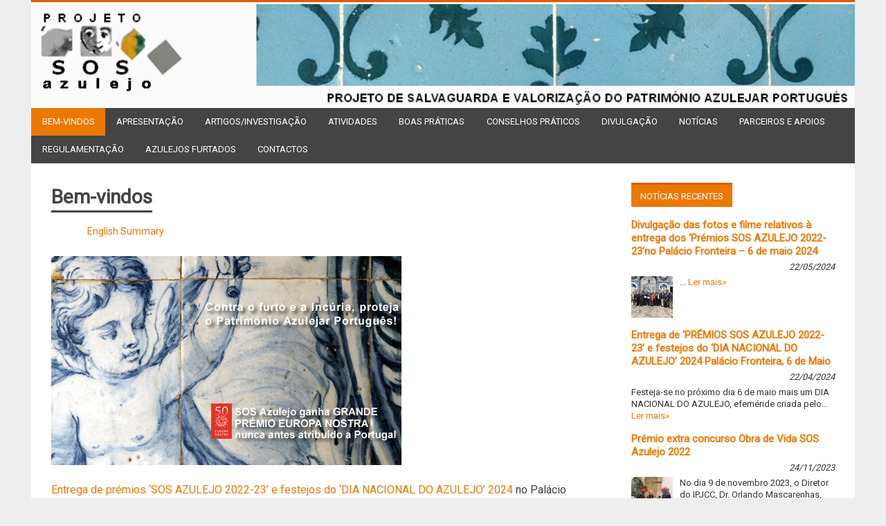

--- FILE ---
content_type: text/html; charset=UTF-8
request_url: http://www.sosazulejo.com/acao-escola-2014-departamento-de-matematica-fcul/
body_size: 192937
content:
<!DOCTYPE html>
<html lang="pt-PT">

<head>
<meta charset="UTF-8">


<!-- SEO by Squirrly SEO 12.3.18 - https://plugin.squirrly.co/ -->


<meta name="google-site-verification" content="AahzOyEpnwPLvbeh6U8LTwb2fD3VpQ7Op5l1AujWR0A" />
<!-- /SEO by Squirrly SEO - WordPress SEO Plugin -->



<meta http-equiv="X-UA-Compatible" content="IE=10" /> 

<meta name="viewport" content="width=device-width, initial-scale=1">
<link rel="profile" href="http://gmpg.org/xfn/11">
<link rel="pingback" href="http://www.sosazulejo.com/xmlrpc.php">

<title>PROJETO SOS AZULEJO</title>
<meta name='robots' content='max-image-preview:large' />
<link rel='dns-prefetch' href='//static.addtoany.com' />
<link rel='dns-prefetch' href='//fonts.googleapis.com' />
<link rel="alternate" type="application/rss+xml" title="PROJETO SOS AZULEJO &raquo; Feed" href="http://www.sosazulejo.com/?feed=rss2" />
<link rel="alternate" type="application/rss+xml" title="PROJETO SOS AZULEJO &raquo; Feed de comentários" href="http://www.sosazulejo.com/?feed=comments-rss2" />
<script type="text/javascript">
/* <![CDATA[ */
window._wpemojiSettings = {"baseUrl":"https:\/\/s.w.org\/images\/core\/emoji\/14.0.0\/72x72\/","ext":".png","svgUrl":"https:\/\/s.w.org\/images\/core\/emoji\/14.0.0\/svg\/","svgExt":".svg","source":{"concatemoji":"http:\/\/www.sosazulejo.com\/wp-includes\/js\/wp-emoji-release.min.js?ver=6.4.7"}};
/*! This file is auto-generated */
!function(i,n){var o,s,e;function c(e){try{var t={supportTests:e,timestamp:(new Date).valueOf()};sessionStorage.setItem(o,JSON.stringify(t))}catch(e){}}function p(e,t,n){e.clearRect(0,0,e.canvas.width,e.canvas.height),e.fillText(t,0,0);var t=new Uint32Array(e.getImageData(0,0,e.canvas.width,e.canvas.height).data),r=(e.clearRect(0,0,e.canvas.width,e.canvas.height),e.fillText(n,0,0),new Uint32Array(e.getImageData(0,0,e.canvas.width,e.canvas.height).data));return t.every(function(e,t){return e===r[t]})}function u(e,t,n){switch(t){case"flag":return n(e,"\ud83c\udff3\ufe0f\u200d\u26a7\ufe0f","\ud83c\udff3\ufe0f\u200b\u26a7\ufe0f")?!1:!n(e,"\ud83c\uddfa\ud83c\uddf3","\ud83c\uddfa\u200b\ud83c\uddf3")&&!n(e,"\ud83c\udff4\udb40\udc67\udb40\udc62\udb40\udc65\udb40\udc6e\udb40\udc67\udb40\udc7f","\ud83c\udff4\u200b\udb40\udc67\u200b\udb40\udc62\u200b\udb40\udc65\u200b\udb40\udc6e\u200b\udb40\udc67\u200b\udb40\udc7f");case"emoji":return!n(e,"\ud83e\udef1\ud83c\udffb\u200d\ud83e\udef2\ud83c\udfff","\ud83e\udef1\ud83c\udffb\u200b\ud83e\udef2\ud83c\udfff")}return!1}function f(e,t,n){var r="undefined"!=typeof WorkerGlobalScope&&self instanceof WorkerGlobalScope?new OffscreenCanvas(300,150):i.createElement("canvas"),a=r.getContext("2d",{willReadFrequently:!0}),o=(a.textBaseline="top",a.font="600 32px Arial",{});return e.forEach(function(e){o[e]=t(a,e,n)}),o}function t(e){var t=i.createElement("script");t.src=e,t.defer=!0,i.head.appendChild(t)}"undefined"!=typeof Promise&&(o="wpEmojiSettingsSupports",s=["flag","emoji"],n.supports={everything:!0,everythingExceptFlag:!0},e=new Promise(function(e){i.addEventListener("DOMContentLoaded",e,{once:!0})}),new Promise(function(t){var n=function(){try{var e=JSON.parse(sessionStorage.getItem(o));if("object"==typeof e&&"number"==typeof e.timestamp&&(new Date).valueOf()<e.timestamp+604800&&"object"==typeof e.supportTests)return e.supportTests}catch(e){}return null}();if(!n){if("undefined"!=typeof Worker&&"undefined"!=typeof OffscreenCanvas&&"undefined"!=typeof URL&&URL.createObjectURL&&"undefined"!=typeof Blob)try{var e="postMessage("+f.toString()+"("+[JSON.stringify(s),u.toString(),p.toString()].join(",")+"));",r=new Blob([e],{type:"text/javascript"}),a=new Worker(URL.createObjectURL(r),{name:"wpTestEmojiSupports"});return void(a.onmessage=function(e){c(n=e.data),a.terminate(),t(n)})}catch(e){}c(n=f(s,u,p))}t(n)}).then(function(e){for(var t in e)n.supports[t]=e[t],n.supports.everything=n.supports.everything&&n.supports[t],"flag"!==t&&(n.supports.everythingExceptFlag=n.supports.everythingExceptFlag&&n.supports[t]);n.supports.everythingExceptFlag=n.supports.everythingExceptFlag&&!n.supports.flag,n.DOMReady=!1,n.readyCallback=function(){n.DOMReady=!0}}).then(function(){return e}).then(function(){var e;n.supports.everything||(n.readyCallback(),(e=n.source||{}).concatemoji?t(e.concatemoji):e.wpemoji&&e.twemoji&&(t(e.twemoji),t(e.wpemoji)))}))}((window,document),window._wpemojiSettings);
/* ]]> */
</script>
<link rel='stylesheet' id='qligg-swiper-css' href='http://www.sosazulejo.com/wp-content/plugins/insta-gallery/assets/frontend/swiper/swiper.min.css?ver=4.3.4' type='text/css' media='all' />
<link rel='stylesheet' id='qligg-frontend-css' href='http://www.sosazulejo.com/wp-content/plugins/insta-gallery/build/frontend/css/style.css?ver=4.3.4' type='text/css' media='all' />
<link rel='stylesheet' id='twb-open-sans-css' href='https://fonts.googleapis.com/css?family=Open+Sans%3A300%2C400%2C500%2C600%2C700%2C800&#038;display=swap&#038;ver=6.4.7' type='text/css' media='all' />
<link rel='stylesheet' id='twbbwg-global-css' href='http://www.sosazulejo.com/wp-content/plugins/photo-gallery/booster/assets/css/global.css?ver=1.0.0' type='text/css' media='all' />
<link rel='stylesheet' id='socialicons_css-css' href='http://www.sosazulejo.com/wp-content/plugins/socialicons/css/socialicons.css?ver=6.4.7' type='text/css' media='all' />
<link rel='stylesheet' id='aca33b9c04-css' href='http://www.sosazulejo.com/wp-content/plugins/squirrly-seo/view/assets/css/frontend.min.css?ver=12.3.18' type='text/css' media='all' />
<style id='wp-emoji-styles-inline-css' type='text/css'>

	img.wp-smiley, img.emoji {
		display: inline !important;
		border: none !important;
		box-shadow: none !important;
		height: 1em !important;
		width: 1em !important;
		margin: 0 0.07em !important;
		vertical-align: -0.1em !important;
		background: none !important;
		padding: 0 !important;
	}
</style>
<link rel='stylesheet' id='wp-block-library-css' href='http://www.sosazulejo.com/wp-includes/css/dist/block-library/style.min.css?ver=6.4.7' type='text/css' media='all' />
<style id='collapsing-archives-style-inline-css' type='text/css'>


</style>
<link rel='stylesheet' id='buttons-css' href='http://www.sosazulejo.com/wp-includes/css/buttons.min.css?ver=6.4.7' type='text/css' media='all' />
<link rel='stylesheet' id='dashicons-css' href='http://www.sosazulejo.com/wp-includes/css/dashicons.min.css?ver=6.4.7' type='text/css' media='all' />
<link rel='stylesheet' id='mediaelement-css' href='http://www.sosazulejo.com/wp-includes/js/mediaelement/mediaelementplayer-legacy.min.css?ver=4.2.17' type='text/css' media='all' />
<link rel='stylesheet' id='wp-mediaelement-css' href='http://www.sosazulejo.com/wp-includes/js/mediaelement/wp-mediaelement.min.css?ver=6.4.7' type='text/css' media='all' />
<link rel='stylesheet' id='media-views-css' href='http://www.sosazulejo.com/wp-includes/css/media-views.min.css?ver=6.4.7' type='text/css' media='all' />
<link rel='stylesheet' id='wp-components-css' href='http://www.sosazulejo.com/wp-includes/css/dist/components/style.min.css?ver=6.4.7' type='text/css' media='all' />
<link rel='stylesheet' id='wp-block-editor-css' href='http://www.sosazulejo.com/wp-includes/css/dist/block-editor/style.min.css?ver=6.4.7' type='text/css' media='all' />
<link rel='stylesheet' id='wp-reusable-blocks-css' href='http://www.sosazulejo.com/wp-includes/css/dist/reusable-blocks/style.min.css?ver=6.4.7' type='text/css' media='all' />
<link rel='stylesheet' id='wp-patterns-css' href='http://www.sosazulejo.com/wp-includes/css/dist/patterns/style.min.css?ver=6.4.7' type='text/css' media='all' />
<link rel='stylesheet' id='wp-editor-css' href='http://www.sosazulejo.com/wp-includes/css/dist/editor/style.min.css?ver=6.4.7' type='text/css' media='all' />
<link rel='stylesheet' id='qligg-backend-css' href='http://www.sosazulejo.com/wp-content/plugins/insta-gallery/build/backend/css/style.css?ver=4.3.4' type='text/css' media='all' />
<style id='classic-theme-styles-inline-css' type='text/css'>
/*! This file is auto-generated */
.wp-block-button__link{color:#fff;background-color:#32373c;border-radius:9999px;box-shadow:none;text-decoration:none;padding:calc(.667em + 2px) calc(1.333em + 2px);font-size:1.125em}.wp-block-file__button{background:#32373c;color:#fff;text-decoration:none}
</style>
<style id='global-styles-inline-css' type='text/css'>
body{--wp--preset--color--black: #000000;--wp--preset--color--cyan-bluish-gray: #abb8c3;--wp--preset--color--white: #ffffff;--wp--preset--color--pale-pink: #f78da7;--wp--preset--color--vivid-red: #cf2e2e;--wp--preset--color--luminous-vivid-orange: #ff6900;--wp--preset--color--luminous-vivid-amber: #fcb900;--wp--preset--color--light-green-cyan: #7bdcb5;--wp--preset--color--vivid-green-cyan: #00d084;--wp--preset--color--pale-cyan-blue: #8ed1fc;--wp--preset--color--vivid-cyan-blue: #0693e3;--wp--preset--color--vivid-purple: #9b51e0;--wp--preset--gradient--vivid-cyan-blue-to-vivid-purple: linear-gradient(135deg,rgba(6,147,227,1) 0%,rgb(155,81,224) 100%);--wp--preset--gradient--light-green-cyan-to-vivid-green-cyan: linear-gradient(135deg,rgb(122,220,180) 0%,rgb(0,208,130) 100%);--wp--preset--gradient--luminous-vivid-amber-to-luminous-vivid-orange: linear-gradient(135deg,rgba(252,185,0,1) 0%,rgba(255,105,0,1) 100%);--wp--preset--gradient--luminous-vivid-orange-to-vivid-red: linear-gradient(135deg,rgba(255,105,0,1) 0%,rgb(207,46,46) 100%);--wp--preset--gradient--very-light-gray-to-cyan-bluish-gray: linear-gradient(135deg,rgb(238,238,238) 0%,rgb(169,184,195) 100%);--wp--preset--gradient--cool-to-warm-spectrum: linear-gradient(135deg,rgb(74,234,220) 0%,rgb(151,120,209) 20%,rgb(207,42,186) 40%,rgb(238,44,130) 60%,rgb(251,105,98) 80%,rgb(254,248,76) 100%);--wp--preset--gradient--blush-light-purple: linear-gradient(135deg,rgb(255,206,236) 0%,rgb(152,150,240) 100%);--wp--preset--gradient--blush-bordeaux: linear-gradient(135deg,rgb(254,205,165) 0%,rgb(254,45,45) 50%,rgb(107,0,62) 100%);--wp--preset--gradient--luminous-dusk: linear-gradient(135deg,rgb(255,203,112) 0%,rgb(199,81,192) 50%,rgb(65,88,208) 100%);--wp--preset--gradient--pale-ocean: linear-gradient(135deg,rgb(255,245,203) 0%,rgb(182,227,212) 50%,rgb(51,167,181) 100%);--wp--preset--gradient--electric-grass: linear-gradient(135deg,rgb(202,248,128) 0%,rgb(113,206,126) 100%);--wp--preset--gradient--midnight: linear-gradient(135deg,rgb(2,3,129) 0%,rgb(40,116,252) 100%);--wp--preset--font-size--small: 13px;--wp--preset--font-size--medium: 20px;--wp--preset--font-size--large: 36px;--wp--preset--font-size--x-large: 42px;--wp--preset--spacing--20: 0.44rem;--wp--preset--spacing--30: 0.67rem;--wp--preset--spacing--40: 1rem;--wp--preset--spacing--50: 1.5rem;--wp--preset--spacing--60: 2.25rem;--wp--preset--spacing--70: 3.38rem;--wp--preset--spacing--80: 5.06rem;--wp--preset--shadow--natural: 6px 6px 9px rgba(0, 0, 0, 0.2);--wp--preset--shadow--deep: 12px 12px 50px rgba(0, 0, 0, 0.4);--wp--preset--shadow--sharp: 6px 6px 0px rgba(0, 0, 0, 0.2);--wp--preset--shadow--outlined: 6px 6px 0px -3px rgba(255, 255, 255, 1), 6px 6px rgba(0, 0, 0, 1);--wp--preset--shadow--crisp: 6px 6px 0px rgba(0, 0, 0, 1);}:where(.is-layout-flex){gap: 0.5em;}:where(.is-layout-grid){gap: 0.5em;}body .is-layout-flow > .alignleft{float: left;margin-inline-start: 0;margin-inline-end: 2em;}body .is-layout-flow > .alignright{float: right;margin-inline-start: 2em;margin-inline-end: 0;}body .is-layout-flow > .aligncenter{margin-left: auto !important;margin-right: auto !important;}body .is-layout-constrained > .alignleft{float: left;margin-inline-start: 0;margin-inline-end: 2em;}body .is-layout-constrained > .alignright{float: right;margin-inline-start: 2em;margin-inline-end: 0;}body .is-layout-constrained > .aligncenter{margin-left: auto !important;margin-right: auto !important;}body .is-layout-constrained > :where(:not(.alignleft):not(.alignright):not(.alignfull)){max-width: var(--wp--style--global--content-size);margin-left: auto !important;margin-right: auto !important;}body .is-layout-constrained > .alignwide{max-width: var(--wp--style--global--wide-size);}body .is-layout-flex{display: flex;}body .is-layout-flex{flex-wrap: wrap;align-items: center;}body .is-layout-flex > *{margin: 0;}body .is-layout-grid{display: grid;}body .is-layout-grid > *{margin: 0;}:where(.wp-block-columns.is-layout-flex){gap: 2em;}:where(.wp-block-columns.is-layout-grid){gap: 2em;}:where(.wp-block-post-template.is-layout-flex){gap: 1.25em;}:where(.wp-block-post-template.is-layout-grid){gap: 1.25em;}.has-black-color{color: var(--wp--preset--color--black) !important;}.has-cyan-bluish-gray-color{color: var(--wp--preset--color--cyan-bluish-gray) !important;}.has-white-color{color: var(--wp--preset--color--white) !important;}.has-pale-pink-color{color: var(--wp--preset--color--pale-pink) !important;}.has-vivid-red-color{color: var(--wp--preset--color--vivid-red) !important;}.has-luminous-vivid-orange-color{color: var(--wp--preset--color--luminous-vivid-orange) !important;}.has-luminous-vivid-amber-color{color: var(--wp--preset--color--luminous-vivid-amber) !important;}.has-light-green-cyan-color{color: var(--wp--preset--color--light-green-cyan) !important;}.has-vivid-green-cyan-color{color: var(--wp--preset--color--vivid-green-cyan) !important;}.has-pale-cyan-blue-color{color: var(--wp--preset--color--pale-cyan-blue) !important;}.has-vivid-cyan-blue-color{color: var(--wp--preset--color--vivid-cyan-blue) !important;}.has-vivid-purple-color{color: var(--wp--preset--color--vivid-purple) !important;}.has-black-background-color{background-color: var(--wp--preset--color--black) !important;}.has-cyan-bluish-gray-background-color{background-color: var(--wp--preset--color--cyan-bluish-gray) !important;}.has-white-background-color{background-color: var(--wp--preset--color--white) !important;}.has-pale-pink-background-color{background-color: var(--wp--preset--color--pale-pink) !important;}.has-vivid-red-background-color{background-color: var(--wp--preset--color--vivid-red) !important;}.has-luminous-vivid-orange-background-color{background-color: var(--wp--preset--color--luminous-vivid-orange) !important;}.has-luminous-vivid-amber-background-color{background-color: var(--wp--preset--color--luminous-vivid-amber) !important;}.has-light-green-cyan-background-color{background-color: var(--wp--preset--color--light-green-cyan) !important;}.has-vivid-green-cyan-background-color{background-color: var(--wp--preset--color--vivid-green-cyan) !important;}.has-pale-cyan-blue-background-color{background-color: var(--wp--preset--color--pale-cyan-blue) !important;}.has-vivid-cyan-blue-background-color{background-color: var(--wp--preset--color--vivid-cyan-blue) !important;}.has-vivid-purple-background-color{background-color: var(--wp--preset--color--vivid-purple) !important;}.has-black-border-color{border-color: var(--wp--preset--color--black) !important;}.has-cyan-bluish-gray-border-color{border-color: var(--wp--preset--color--cyan-bluish-gray) !important;}.has-white-border-color{border-color: var(--wp--preset--color--white) !important;}.has-pale-pink-border-color{border-color: var(--wp--preset--color--pale-pink) !important;}.has-vivid-red-border-color{border-color: var(--wp--preset--color--vivid-red) !important;}.has-luminous-vivid-orange-border-color{border-color: var(--wp--preset--color--luminous-vivid-orange) !important;}.has-luminous-vivid-amber-border-color{border-color: var(--wp--preset--color--luminous-vivid-amber) !important;}.has-light-green-cyan-border-color{border-color: var(--wp--preset--color--light-green-cyan) !important;}.has-vivid-green-cyan-border-color{border-color: var(--wp--preset--color--vivid-green-cyan) !important;}.has-pale-cyan-blue-border-color{border-color: var(--wp--preset--color--pale-cyan-blue) !important;}.has-vivid-cyan-blue-border-color{border-color: var(--wp--preset--color--vivid-cyan-blue) !important;}.has-vivid-purple-border-color{border-color: var(--wp--preset--color--vivid-purple) !important;}.has-vivid-cyan-blue-to-vivid-purple-gradient-background{background: var(--wp--preset--gradient--vivid-cyan-blue-to-vivid-purple) !important;}.has-light-green-cyan-to-vivid-green-cyan-gradient-background{background: var(--wp--preset--gradient--light-green-cyan-to-vivid-green-cyan) !important;}.has-luminous-vivid-amber-to-luminous-vivid-orange-gradient-background{background: var(--wp--preset--gradient--luminous-vivid-amber-to-luminous-vivid-orange) !important;}.has-luminous-vivid-orange-to-vivid-red-gradient-background{background: var(--wp--preset--gradient--luminous-vivid-orange-to-vivid-red) !important;}.has-very-light-gray-to-cyan-bluish-gray-gradient-background{background: var(--wp--preset--gradient--very-light-gray-to-cyan-bluish-gray) !important;}.has-cool-to-warm-spectrum-gradient-background{background: var(--wp--preset--gradient--cool-to-warm-spectrum) !important;}.has-blush-light-purple-gradient-background{background: var(--wp--preset--gradient--blush-light-purple) !important;}.has-blush-bordeaux-gradient-background{background: var(--wp--preset--gradient--blush-bordeaux) !important;}.has-luminous-dusk-gradient-background{background: var(--wp--preset--gradient--luminous-dusk) !important;}.has-pale-ocean-gradient-background{background: var(--wp--preset--gradient--pale-ocean) !important;}.has-electric-grass-gradient-background{background: var(--wp--preset--gradient--electric-grass) !important;}.has-midnight-gradient-background{background: var(--wp--preset--gradient--midnight) !important;}.has-small-font-size{font-size: var(--wp--preset--font-size--small) !important;}.has-medium-font-size{font-size: var(--wp--preset--font-size--medium) !important;}.has-large-font-size{font-size: var(--wp--preset--font-size--large) !important;}.has-x-large-font-size{font-size: var(--wp--preset--font-size--x-large) !important;}
.wp-block-navigation a:where(:not(.wp-element-button)){color: inherit;}
:where(.wp-block-post-template.is-layout-flex){gap: 1.25em;}:where(.wp-block-post-template.is-layout-grid){gap: 1.25em;}
:where(.wp-block-columns.is-layout-flex){gap: 2em;}:where(.wp-block-columns.is-layout-grid){gap: 2em;}
.wp-block-pullquote{font-size: 1.5em;line-height: 1.6;}
</style>
<link rel='stylesheet' id='bwg_fonts-css' href='http://www.sosazulejo.com/wp-content/plugins/photo-gallery/css/bwg-fonts/fonts.css?ver=0.0.1' type='text/css' media='all' />
<link rel='stylesheet' id='sumoselect-css' href='http://www.sosazulejo.com/wp-content/plugins/photo-gallery/css/sumoselect.min.css?ver=3.4.6' type='text/css' media='all' />
<link rel='stylesheet' id='mCustomScrollbar-css' href='http://www.sosazulejo.com/wp-content/plugins/photo-gallery/css/jquery.mCustomScrollbar.min.css?ver=3.1.5' type='text/css' media='all' />
<link rel='stylesheet' id='bwg_googlefonts-css' href='https://fonts.googleapis.com/css?family=Ubuntu&#038;subset=greek,latin,greek-ext,vietnamese,cyrillic-ext,latin-ext,cyrillic' type='text/css' media='all' />
<link rel='stylesheet' id='bwg_frontend-css' href='http://www.sosazulejo.com/wp-content/plugins/photo-gallery/css/styles.min.css?ver=1.8.22' type='text/css' media='all' />
<link rel='stylesheet' id='merlin-stylesheet-css' href='http://www.sosazulejo.com/wp-content/themes/merlin/style.css?ver=9999999' type='text/css' media='all' />
<style id='merlin-stylesheet-inline-css' type='text/css'>
.site-title, .site-description {
	position: absolute;
	clip: rect(1px, 1px, 1px, 1px);
}
</style>
<link rel='stylesheet' id='genericons-css' href='http://www.sosazulejo.com/wp-content/themes/merlin/css/genericons/genericons.css?ver=3.4.1' type='text/css' media='all' />
<link rel='stylesheet' id='merlin-default-fonts-css' href='//fonts.googleapis.com/css?family=Roboto%7CHammersmith+One&#038;subset=latin%2Clatin-ext' type='text/css' media='all' />
<link rel='stylesheet' id='ngg_trigger_buttons-css' href='http://www.sosazulejo.com/wp-content/plugins/nextgen-gallery/static/GalleryDisplay/trigger_buttons.css?ver=3.59' type='text/css' media='all' />
<link rel='stylesheet' id='fancybox-0-css' href='http://www.sosazulejo.com/wp-content/plugins/nextgen-gallery/static/Lightbox/fancybox/jquery.fancybox-1.3.4.css?ver=3.59' type='text/css' media='all' />
<link rel='stylesheet' id='fontawesome_v4_shim_style-css' href='http://www.sosazulejo.com/wp-content/plugins/nextgen-gallery/static/FontAwesome/css/v4-shims.min.css?ver=6.4.7' type='text/css' media='all' />
<link rel='stylesheet' id='fontawesome-css' href='http://www.sosazulejo.com/wp-content/plugins/nextgen-gallery/static/FontAwesome/css/all.min.css?ver=6.4.7' type='text/css' media='all' />
<link rel='stylesheet' id='ngg_basic_slideshow_style-css' href='http://www.sosazulejo.com/wp-content/plugins/nextgen-gallery/static/Slideshow/ngg_basic_slideshow.css?ver=3.59' type='text/css' media='all' />
<link rel='stylesheet' id='ngg_slick_slideshow_style-css' href='http://www.sosazulejo.com/wp-content/plugins/nextgen-gallery/static/Slideshow/slick/slick.css?ver=3.59' type='text/css' media='all' />
<link rel='stylesheet' id='ngg_slick_slideshow_theme-css' href='http://www.sosazulejo.com/wp-content/plugins/nextgen-gallery/static/Slideshow/slick/slick-theme.css?ver=3.59' type='text/css' media='all' />
<link rel='stylesheet' id='nextgen_widgets_style-css' href='http://www.sosazulejo.com/wp-content/plugins/nextgen-gallery/static/Widget/display.css?ver=3.59' type='text/css' media='all' />
<link rel='stylesheet' id='nextgen_basic_slideshow_style-css' href='http://www.sosazulejo.com/wp-content/plugins/nextgen-gallery/static/Slideshow/ngg_basic_slideshow.css?ver=3.59' type='text/css' media='all' />
<link rel='stylesheet' id='addtoany-css' href='http://www.sosazulejo.com/wp-content/plugins/add-to-any/addtoany.min.css?ver=1.16' type='text/css' media='all' />
<link rel='stylesheet' id='tw-recent-posts-widget-css' href='http://www.sosazulejo.com/wp-content/plugins/tw-recent-posts-widget/tw-recent-posts-widget.css?ver=1.0.5' type='text/css' media='screen' />
<script type="text/javascript" src="http://www.sosazulejo.com/wp-includes/js/jquery/jquery.min.js?ver=3.7.1" id="jquery-core-js"></script>
<script type="text/javascript" src="http://www.sosazulejo.com/wp-includes/js/jquery/jquery-migrate.min.js?ver=3.4.1" id="jquery-migrate-js"></script>
<script type="text/javascript" src="http://www.sosazulejo.com/wp-content/plugins/photo-gallery/booster/assets/js/circle-progress.js?ver=1.2.2" id="twbbwg-circle-js"></script>
<script type="text/javascript" id="twbbwg-global-js-extra">
/* <![CDATA[ */
var twb = {"nonce":"d4522147ac","ajax_url":"http:\/\/www.sosazulejo.com\/wp-admin\/admin-ajax.php","plugin_url":"http:\/\/www.sosazulejo.com\/wp-content\/plugins\/photo-gallery\/booster","href":"http:\/\/www.sosazulejo.com\/wp-admin\/admin.php?page=twbbwg_photo-gallery"};
var twb = {"nonce":"d4522147ac","ajax_url":"http:\/\/www.sosazulejo.com\/wp-admin\/admin-ajax.php","plugin_url":"http:\/\/www.sosazulejo.com\/wp-content\/plugins\/photo-gallery\/booster","href":"http:\/\/www.sosazulejo.com\/wp-admin\/admin.php?page=twbbwg_photo-gallery"};
/* ]]> */
</script>
<script type="text/javascript" src="http://www.sosazulejo.com/wp-content/plugins/photo-gallery/booster/assets/js/global.js?ver=1.0.0" id="twbbwg-global-js"></script>
<script type="text/javascript" id="addtoany-core-js-before">
/* <![CDATA[ */
window.a2a_config=window.a2a_config||{};a2a_config.callbacks=[];a2a_config.overlays=[];a2a_config.templates={};a2a_localize = {
	Share: "Partilhar",
	Save: "Guardar",
	Subscribe: "Subscrever",
	Email: "Email",
	Bookmark: "Marcador",
	ShowAll: "Mostrar tudo",
	ShowLess: "Mostrar menos",
	FindServices: "Procurar serviço(s)",
	FindAnyServiceToAddTo: "Encontrar rapidamente qualquer serviço para",
	PoweredBy: "Serviço fornecido por",
	ShareViaEmail: "Share via email",
	SubscribeViaEmail: "Subscribe via email",
	BookmarkInYourBrowser: "Adicionar marcador",
	BookmarkInstructions: "Press Ctrl+D or \u2318+D to bookmark this page",
	AddToYourFavorites: "Adicionar aos favoritos",
	SendFromWebOrProgram: "Send from any email address or email program",
	EmailProgram: "Email program",
	More: "More&#8230;",
	ThanksForSharing: "Thanks for sharing!",
	ThanksForFollowing: "Thanks for following!"
};
/* ]]> */
</script>
<script type="text/javascript" async src="https://static.addtoany.com/menu/page.js" id="addtoany-core-js"></script>
<script type="text/javascript" async src="http://www.sosazulejo.com/wp-content/plugins/add-to-any/addtoany.min.js?ver=1.1" id="addtoany-jquery-js"></script>
<script type="text/javascript" src="http://www.sosazulejo.com/wp-content/plugins/photo-gallery/js/jquery.sumoselect.min.js?ver=3.4.6" id="sumoselect-js"></script>
<script type="text/javascript" src="http://www.sosazulejo.com/wp-content/plugins/photo-gallery/js/tocca.min.js?ver=2.0.9" id="bwg_mobile-js"></script>
<script type="text/javascript" src="http://www.sosazulejo.com/wp-content/plugins/photo-gallery/js/jquery.mCustomScrollbar.concat.min.js?ver=3.1.5" id="mCustomScrollbar-js"></script>
<script type="text/javascript" src="http://www.sosazulejo.com/wp-content/plugins/photo-gallery/js/jquery.fullscreen.min.js?ver=0.6.0" id="jquery-fullscreen-js"></script>
<script type="text/javascript" id="bwg_frontend-js-extra">
/* <![CDATA[ */
var bwg_objectsL10n = {"bwg_field_required":"field is required.","bwg_mail_validation":"Este n\u00e3o \u00e9 um endere\u00e7o de email v\u00e1lido. ","bwg_search_result":"N\u00e3o h\u00e1 imagens que correspondem \u00e0 sua pesquisa.","bwg_select_tag":"Select Tag","bwg_order_by":"Order By","bwg_search":"Pesquisar","bwg_show_ecommerce":"Show Ecommerce","bwg_hide_ecommerce":"Hide Ecommerce","bwg_show_comments":"Exibir Coment\u00e1rios","bwg_hide_comments":"Ocultar Coment\u00e1rios","bwg_restore":"Restaurar","bwg_maximize":"Maximize","bwg_fullscreen":"Tela Cheia","bwg_exit_fullscreen":" Saia Tela Cheia","bwg_search_tag":"SEARCH...","bwg_tag_no_match":"No tags found","bwg_all_tags_selected":"All tags selected","bwg_tags_selected":"tags selected","play":"Play","pause":"Pausa","is_pro":"","bwg_play":"Play","bwg_pause":"Pausa","bwg_hide_info":"Ocultar informa\u00e7\u00f5es","bwg_show_info":"Mostrar info","bwg_hide_rating":"Esconder classifica\u00e7\u00e3o","bwg_show_rating":"Mostrar classifica\u00e7\u00e3o","ok":"Ok","cancel":"Cancel","select_all":"Select all","lazy_load":"0","lazy_loader":"http:\/\/www.sosazulejo.com\/wp-content\/plugins\/photo-gallery\/images\/ajax_loader.png","front_ajax":"0","bwg_tag_see_all":"see all tags","bwg_tag_see_less":"see less tags"};
/* ]]> */
</script>
<script type="text/javascript" src="http://www.sosazulejo.com/wp-content/plugins/photo-gallery/js/scripts.min.js?ver=1.8.22" id="bwg_frontend-js"></script>
<script type="text/javascript" id="wp-statistics-tracker-js-extra">
/* <![CDATA[ */
var WP_Statistics_Tracker_Object = {"hitRequestUrl":"http:\/\/www.sosazulejo.com\/index.php?rest_route=%2Fwp-statistics%2Fv2%2Fhit&wp_statistics_hit_rest=yes&track_all=1&current_page_type=home&current_page_id=2&search_query&page_uri=L2FjYW8tZXNjb2xhLTIwMTQtZGVwYXJ0YW1lbnRvLWRlLW1hdGVtYXRpY2EtZmN1bC8","keepOnlineRequestUrl":"http:\/\/www.sosazulejo.com\/index.php?rest_route=%2Fwp-statistics%2Fv2%2Fonline&wp_statistics_hit_rest=yes&track_all=1&current_page_type=home&current_page_id=2&search_query&page_uri=L2FjYW8tZXNjb2xhLTIwMTQtZGVwYXJ0YW1lbnRvLWRlLW1hdGVtYXRpY2EtZmN1bC8","option":{"dntEnabled":false,"cacheCompatibility":""}};
/* ]]> */
</script>
<script type="text/javascript" src="http://www.sosazulejo.com/wp-content/plugins/wp-statistics/assets/js/tracker.js?ver=6.4.7" id="wp-statistics-tracker-js"></script>
<!--[if lt IE 9]>
<script type="text/javascript" src="http://www.sosazulejo.com/wp-content/themes/merlin/js/html5shiv.min.js?ver=3.7.3" id="html5shiv-js"></script>
<![endif]-->
<script type="text/javascript" src="http://www.sosazulejo.com/wp-content/themes/merlin/js/navigation.js?ver=20160719" id="merlin-jquery-navigation-js"></script>
<script type="text/javascript" src="http://www.sosazulejo.com/wp-content/themes/merlin/js/sidebar.js?ver=6.4.7" id="merlin-jquery-sidebar-js"></script>
<script type="text/javascript" src="http://www.sosazulejo.com/wp-content/plugins/wp-image-zoooom/assets/js/jquery.image_zoom.min.js?ver=1.56" id="image_zoooom-js"></script>
<script type="text/javascript" id="image_zoooom-init-js-extra">
/* <![CDATA[ */
var IZ = {"with_woocommerce":"0","exchange_thumbnails":"1","woo_categories":"0","enable_mobile":"","options":{"lensShape":"square","lensSize":200,"lensBorderSize":1,"lensBorderColour":"#ffffff","borderRadius":0,"cursor":"default","zoomWindowWidth":400,"zoomWindowHeight":360,"zoomWindowOffsetx":10,"borderSize":1,"borderColour":"#888888","zoomWindowShadow":4,"lensFadeIn":0.5,"lensFadeOut":0.5,"zoomWindowFadeIn":0.5,"zoomWindowFadeOut":0.5,"easingAmount":12,"tint":"true","tintColour":"#ffffff","tintOpacity":0.1},"woo_slider":"0"};
/* ]]> */
</script>
<script type="text/javascript" src="http://www.sosazulejo.com/wp-content/plugins/wp-image-zoooom/assets/js/image_zoom-init.js?ver=1.56" id="image_zoooom-init-js"></script>
<script type="text/javascript" id="photocrati_ajax-js-extra">
/* <![CDATA[ */
var photocrati_ajax = {"url":"http:\/\/www.sosazulejo.com\/index.php?photocrati_ajax=1","rest_url":"http:\/\/www.sosazulejo.com\/index.php?rest_route=\/","wp_home_url":"http:\/\/www.sosazulejo.com\/index.php","wp_site_url":"http:\/\/www.sosazulejo.com\/index.php","wp_root_url":"http:\/\/www.sosazulejo.com\/index.php","wp_plugins_url":"http:\/\/www.sosazulejo.com\/wp-content\/plugins","wp_content_url":"http:\/\/www.sosazulejo.com\/wp-content","wp_includes_url":"http:\/\/www.sosazulejo.com\/wp-includes\/","ngg_param_slug":"nggallery"};
/* ]]> */
</script>
<script type="text/javascript" src="http://www.sosazulejo.com/wp-content/plugins/nextgen-gallery/static/Legacy/ajax.min.js?ver=3.59" id="photocrati_ajax-js"></script>
<script type="text/javascript" src="http://www.sosazulejo.com/wp-content/plugins/nextgen-gallery/static/FontAwesome/js/v4-shims.min.js?ver=5.3.1" id="fontawesome_v4_shim-js"></script>
<script type="text/javascript" defer crossorigin="anonymous" data-auto-replace-svg="false" data-keep-original-source="false" data-search-pseudo-elements src="http://www.sosazulejo.com/wp-content/plugins/nextgen-gallery/static/FontAwesome/js/all.min.js?ver=5.3.1" id="fontawesome-js"></script>
<script type="text/javascript" src="http://www.sosazulejo.com/wp-content/plugins/nextgen-gallery/static/Slideshow/slick/slick-1.8.0-modded.js?ver=3.59" id="ngg_slick-js"></script>
<link rel="https://api.w.org/" href="http://www.sosazulejo.com/index.php?rest_route=/" /><link rel="alternate" type="application/json" href="http://www.sosazulejo.com/index.php?rest_route=/wp/v2/pages/2" /><link rel="EditURI" type="application/rsd+xml" title="RSD" href="http://www.sosazulejo.com/xmlrpc.php?rsd" />
<meta name="generator" content="WordPress 6.4.7" />
<link rel="canonical" href="http://www.sosazulejo.com/" />
<link rel='shortlink' href='http://www.sosazulejo.com/' />
<link rel="alternate" type="application/json+oembed" href="http://www.sosazulejo.com/index.php?rest_route=%2Foembed%2F1.0%2Fembed&#038;url=http%3A%2F%2Fwww.sosazulejo.com%2F" />
<link rel="alternate" type="text/xml+oembed" href="http://www.sosazulejo.com/index.php?rest_route=%2Foembed%2F1.0%2Fembed&#038;url=http%3A%2F%2Fwww.sosazulejo.com%2F&#038;format=xml" />
<style type='text/css'>#widget-collapsarch-5-top span.collapsing-archives {
        border:0;
        padding:0;
        margin:0;
        cursor:pointer;
}

#widget-collapsarch-5-top li.widget_collapspage h2 span.sym {float:right;padding:0 .5em}
#widget-collapsarch-5-top li.collapsing-archives a.self {font-weight:bold}
#widget-collapsarch-5-top:before {content:'';}
#widget-collapsarch-5-top  li.collapsing-archives:before {content:'';}
#widget-collapsarch-5-top  li.collapsing-archives {list-style-type:none}
#widget-collapsarch-5-top  li.collapsing-archives{
       padding:0 0 0 1em;
       text-indent:-1em;
}
#widget-collapsarch-5-top li.collapsing-archives.item:before {content: '\00BB \00A0' !important;}
#widget-collapsarch-5-top li.collapsing-archives .sym {
   cursor:pointer;
   font-size:1.2em;
   font-family:Arial, Helvetica, sans-serif;
    padding-right:5px;}</style>
<!-- Analytics by WP Statistics v14.5.2 - https://wp-statistics.com/ -->
<style type="text/css">img.zoooom,.zoooom img{padding:0!important;}</style><link rel="icon" href="http://www.sosazulejo.com/wp-content/uploads/2017/04/cropped-logo-sos-2-32x32.png" sizes="32x32" />
<link rel="icon" href="http://www.sosazulejo.com/wp-content/uploads/2017/04/cropped-logo-sos-2-192x192.png" sizes="192x192" />
<link rel="apple-touch-icon" href="http://www.sosazulejo.com/wp-content/uploads/2017/04/cropped-logo-sos-2-180x180.png" />
<meta name="msapplication-TileImage" content="http://www.sosazulejo.com/wp-content/uploads/2017/04/cropped-logo-sos-2-270x270.png" />
		<style type="text/css" id="wp-custom-css">
			.header-main {
    padding: 0px;
}

.entry-title {
    border-bottom: none;
}

.header-bar-wrap {
    padding: 0px;
}

.header-bar {
    position: relative;
    background-color: #ec7804;
    border-top: #e15a00;
    border-top-style: solid;
}

.top-navigation-menu a {
    color: white;
}

.top-navigation-menu a:hover {
    background-color: white;
	color: #ec7804;
}

.main-navigation-menu a {
    display: block;
    font-family: 'Roboto', Tahoma, Arial;
    font-size: 13px;
    padding: 0.8em 1.2em;
    text-transform: uppercase;
    text-decoration: none;
    -webkit-transition: all 0.4s ease;
    -moz-transition: all 0.4s ease;
    -ms-transition: all 0.4s ease;
    -o-transition: all 0.4s ease;
    transition: all 0.4s ease;
}

.main-navigation-menu li.menu-item:hover a {
    background: #ec7804;
}

.widget-title {
    display: inline-block;
    margin: 0;
    padding: 0.5em 1em;
    font-family: 'Roboto', Tahoma, Arial;
    font-size: 13px;
    font-weight: normal;
    text-transform: uppercase;
    color: #fff;
    background: #ec7804;
	border-top: #e15a00;
    border-top-style: solid;
}

.widget-header {
    margin: 0 0 1em 0;
    background: white;
}

.tw-recent-posts .featured-post h4 a {
    font-family: 'Roboto', Tahoma, Arial;
	font-size: 15px;
	color: #ec7804;
}

.tw-recent-posts .featured-post .excerpt {
    clear: none;
    font-family: 'Roboto', Tahoma, Arial;
	font-size:13px;
}

.tw-recent-posts a.read-more {
	font-family: 'Roboto', Tahoma, Arial;
    white-space: nowrap;
	color: #ec7804;
}

th, td {
    border: none;
    padding: 0.3em 0.6em;
}

#top-navigation-toggle-phone {
    background: #444;
}

#top-navigation-toggle-tablet{
    background: #444;
}		</style>
		</head>

<body class="home page-template-default page page-id-2">

	<div id="page" class="hfeed site">

		<a class="skip-link screen-reader-text" href="#content">Skip to content</a>

		<header id="masthead" class="site-header clearfix" role="banner">

			<div id="header-top" class="header-bar-wrap">

				
	<div id="header-bar" class="header-bar clearfix">
		
				
	</div>
			</div>

			<div class="header-main clearfix">

				<!--<div id="logo" class="site-branding clearfix">

										
		<p class="site-title"><a href="http://www.sosazulejo.com/" rel="home">PROJETO SOS AZULEJO</a></p>

	                    
				</div><!-- .site-branding -->

				<div class="header-widgets clearfix">

                    
				</div><!-- .header-widgets -->

			</div><!-- .header-main -->

			

			
			<div id="headimg" class="header-image">

				
					<a href="http://www.sosazulejo.com">
						<img src="http://www.sosazulejo.com/wp-content/uploads/2013/05/topo10.png" srcset="http://www.sosazulejo.com/wp-content/uploads/2013/05/topo10.png 958w, http://www.sosazulejo.com/wp-content/uploads/2013/05/topo10-300x37.png 300w" width="958" height="120" alt="PROJETO SOS AZULEJO">
					</a>

				
			</div>

					
			<nav id="main-navigation" class="primary-navigation navigation clearfix" role="navigation">
				<ul id="menu-sos3" class="main-navigation-menu"><li id="menu-item-10551" class="menu-item menu-item-type-post_type menu-item-object-page menu-item-home current-menu-item page_item page-item-2 current_page_item menu-item-10551"><a href="http://www.sosazulejo.com/" aria-current="page">Bem-vindos</a></li>
<li id="menu-item-10542" class="menu-item menu-item-type-post_type menu-item-object-page menu-item-10542"><a href="http://www.sosazulejo.com/?page_id=16">Apresentação</a></li>
<li id="menu-item-10543" class="menu-item menu-item-type-post_type menu-item-object-page menu-item-10543"><a href="http://www.sosazulejo.com/?page_id=50">Artigos/Investigação</a></li>
<li id="menu-item-10544" class="menu-item menu-item-type-post_type menu-item-object-page menu-item-10544"><a href="http://www.sosazulejo.com/?page_id=44">Atividades</a></li>
<li id="menu-item-10545" class="menu-item menu-item-type-post_type menu-item-object-page menu-item-10545"><a href="http://www.sosazulejo.com/?page_id=42">Boas Práticas</a></li>
<li id="menu-item-10546" class="menu-item menu-item-type-post_type menu-item-object-page menu-item-10546"><a href="http://www.sosazulejo.com/?page_id=23">Conselhos Práticos</a></li>
<li id="menu-item-10547" class="menu-item menu-item-type-post_type menu-item-object-page menu-item-10547"><a href="http://www.sosazulejo.com/?page_id=33">Divulgação</a></li>
<li id="menu-item-10552" class="menu-item menu-item-type-post_type menu-item-object-page menu-item-10552"><a href="http://www.sosazulejo.com/?page_id=59">Notícias</a></li>
<li id="menu-item-10548" class="menu-item menu-item-type-post_type menu-item-object-page menu-item-10548"><a href="http://www.sosazulejo.com/?page_id=22">Parceiros e Apoios</a></li>
<li id="menu-item-10553" class="menu-item menu-item-type-post_type menu-item-object-page menu-item-10553"><a href="http://www.sosazulejo.com/?page_id=1876">Regulamentação</a></li>
<li id="menu-item-10815" class="menu-item menu-item-type-post_type menu-item-object-page menu-item-10815"><a href="http://www.sosazulejo.com/?page_id=10812">Azulejos Furtados</a></li>
<li id="menu-item-10554" class="menu-item menu-item-type-post_type menu-item-object-page menu-item-10554"><a href="http://www.sosazulejo.com/?page_id=52">Contactos</a></li>
</ul>			</nav><!-- #main-navigation -->

		</header><!-- #masthead -->

		<div id="content" class="site-content container clearfix">

	<section id="primary" class="content-area">
		<main id="main" class="site-main" role="main">
		
						
			
	<article id="post-2" class="post-2 page type-page status-publish hentry">
		
		<header class="entry-header">
			
			<h1 class="page-title">Bem-vindos</h1>			
		</header><!-- .entry-header -->

		<div class="entry-content clearfix">
			
<p class="has-text-align-left">&nbsp;&nbsp;&nbsp;&nbsp;&nbsp;&nbsp;&nbsp;&nbsp;&nbsp;&nbsp;&nbsp;&nbsp; <span style="font-size: 14px;"><a title="English Summary" href="./?page_id=97">English Summary</a></span></p>



<figure class="wp-block-image"><img decoding="async" src="http://www.sosazulejo.com/wp-content/uploads/2013/01/SOS-Azulejo1.jpg" alt="SOS Azulejo"/></figure>



<p class="has-text-align-center"></p>



<p><a aria-label=" (opens in a new tab)" href="http://www.sosazulejo.com/?p=10913" target="_blank" rel="noreferrer noopener" class="ek-link">Entrega de prémios &#8216;SOS AZULEJO 2022-23’ e festejos do ‘DIA NACIONAL DO AZULEJO’ 2024</a> no Palácio Fronteira.</p>



<p><a aria-label=" (opens in a new tab)" href="http://www.sosazulejo.com/?p=10955" target="_blank" rel="noreferrer noopener" class="ek-link">Divulgação das fotos e filme relativos à entrega dos Prémios &#8216;SOS AZULEJO 2022-23&#8217;</a> no Palácio Fronteira.</p>



<p></p>
<div class="addtoany_share_save_container addtoany_content addtoany_content_bottom"><div class="a2a_kit a2a_kit_size_16 addtoany_list" data-a2a-url="http://www.sosazulejo.com/" data-a2a-title="Bem-vindos"><a class="a2a_button_facebook" href="https://www.addtoany.com/add_to/facebook?linkurl=http%3A%2F%2Fwww.sosazulejo.com%2F&amp;linkname=Bem-vindos" title="Facebook" rel="nofollow noopener" target="_blank"></a><a class="a2a_button_twitter" href="https://www.addtoany.com/add_to/twitter?linkurl=http%3A%2F%2Fwww.sosazulejo.com%2F&amp;linkname=Bem-vindos" title="Twitter" rel="nofollow noopener" target="_blank"></a><a class="a2a_button_pinterest" href="https://www.addtoany.com/add_to/pinterest?linkurl=http%3A%2F%2Fwww.sosazulejo.com%2F&amp;linkname=Bem-vindos" title="Pinterest" rel="nofollow noopener" target="_blank"></a><a class="a2a_button_email" href="https://www.addtoany.com/add_to/email?linkurl=http%3A%2F%2Fwww.sosazulejo.com%2F&amp;linkname=Bem-vindos" title="Email" rel="nofollow noopener" target="_blank"></a></div></div>			<!-- <rdf:RDF xmlns:rdf="http://www.w3.org/1999/02/22-rdf-syntax-ns#"
			xmlns:dc="http://purl.org/dc/elements/1.1/"
			xmlns:trackback="http://madskills.com/public/xml/rss/module/trackback/">
		<rdf:Description rdf:about="http://www.sosazulejo.com/"
    dc:identifier="http://www.sosazulejo.com/"
    dc:title="Bem-vindos"
    trackback:ping="http://www.sosazulejo.com/wp-trackback.php?p=2" />
</rdf:RDF> -->
			<div class="page-links"></div>	
		</div><!-- .entry-content -->

	</article>
<div id="comments" class="comments-area">

	
	
	
	
</div><!-- #comments -->		
		</main><!-- #main -->
	</section><!-- #primary -->
	
		<section id="secondary" class="sidebar widget-area clearfix" role="complementary">

		<aside id="tw-recent-posts-6" class="widget tw-recent-posts clearfix"><div class="widget-header"><h3 class="widget-title">Notícias Recentes</h3></div>
<div class="featured-posts textwidget">
	<div class="featured-post">

			<h4>
            <a href="http://www.sosazulejo.com/?p=10955" rel="bookmark" title="Divulgação das fotos e filme relativos à entrega dos ‘Prémios SOS AZULEJO 2022-23’no Palácio Fronteira &#8211; 6 de maio 2024">
                Divulgação das fotos e filme relativos à entrega dos ‘Prémios SOS AZULEJO 2022-23’no Palácio Fronteira &#8211; 6 de maio 2024            </a>
        </h4>
	
			<div class="post-time">
			22/05/2024		</div>
	
			<a href="http://www.sosazulejo.com/?p=10955">
            <img width="60" height="60" src="http://www.sosazulejo.com/wp-content/uploads/2024/05/Foto-2024-05-10-9-200x200.jpeg" class="alignleft wp-post-image" alt="" title="" decoding="async" loading="lazy" />        </a>
	
			<div class="excerpt">
            ... <a href="http://www.sosazulejo.com/?p=10955" class="read-more">Ler mais»</a>		</div>
	
		<div class="clear"></div>
	</div>
	<div class="featured-post">

			<h4>
            <a href="http://www.sosazulejo.com/?p=10913" rel="bookmark" title="Entrega de ‘PRÉMIOS SOS AZULEJO 2022-23’ e festejos do ‘DIA NACIONAL DO AZULEJO’ 2024 Palácio Fronteira, 6 de Maio">
                Entrega de ‘PRÉMIOS SOS AZULEJO 2022-23’ e festejos do ‘DIA NACIONAL DO AZULEJO’ 2024 Palácio Fronteira, 6 de Maio            </a>
        </h4>
	
			<div class="post-time">
			22/04/2024		</div>
	
	
			<div class="excerpt">
            Festeja-se no próximo dia 6 de maio mais um DIA NACIONAL DO AZULEJO, efeméride criada pelo... <a href="http://www.sosazulejo.com/?p=10913" class="read-more">Ler mais»</a>		</div>
	
		<div class="clear"></div>
	</div>
	<div class="featured-post">

			<h4>
            <a href="http://www.sosazulejo.com/?p=10874" rel="bookmark" title="Prémio extra concurso Obra de Vida SOS Azulejo 2022">
                Prémio extra concurso Obra de Vida SOS Azulejo 2022            </a>
        </h4>
	
			<div class="post-time">
			24/11/2023		</div>
	
			<a href="http://www.sosazulejo.com/?p=10874">
            <img width="60" height="60" src="http://www.sosazulejo.com/wp-content/uploads/2023/11/award-200x200.jpg" class="alignleft wp-post-image" alt="" title="" decoding="async" loading="lazy" />        </a>
	
			<div class="excerpt">
            
No dia 9 de novembro 2023, o Diretor do IPJCC, Dr. Orlando Mascarenhas, entregou o ‘Prémio... <a href="http://www.sosazulejo.com/?p=10874" class="read-more">Ler mais»</a>		</div>
	
		<div class="clear"></div>
	</div>
</div>
</aside><aside id="slideshow-4" class="widget widget_slideshow clearfix"><div class="widget-header"><h3 class="widget-title">Azulejos Furtados</h3></div><div class="ngg_slideshow widget">
	
<div class="ngg-galleryoverview ngg-slideshow"
	id="ngg-slideshow-7d7f203f413dcce6c4642fa80abcbdc7-3632564720"
	data-gallery-id="7d7f203f413dcce6c4642fa80abcbdc7"
	style="max-width: 160px;
			max-height: 120px;
			display: none;">

	
		<a href="http://www.sosazulejo.com/wp-content/gallery/azulejos-furtados/41.jpg"
			title="1984 - Convento dos Capuchos - Sintra.
Cerca de 15 azulejos, parte de um painel, furtado em 7/10/1984 da Capela do Sr. dos Passos do Convento dos Capuchos em Sintra."
			data-src="http://www.sosazulejo.com/wp-content/gallery/azulejos-furtados/41.jpg"
			data-thumbnail="http://www.sosazulejo.com/wp-content/gallery/azulejos-furtados/thumbs/thumbs_41.jpg"
			data-image-id="247"
			data-title="1984 - Convento dos Capuchos - Sintra."
			data-description="1984 - Convento dos Capuchos - Sintra.
Cerca de 15 azulejos, parte de um painel, furtado em 7/10/1984 da Capela do Sr. dos Passos do Convento dos Capuchos em Sintra."
			class="ngg-fancybox" rel="7d7f203f413dcce6c4642fa80abcbdc7">

			<img data-image-id='247'
				title="1984 - Convento dos Capuchos - Sintra.
Cerca de 15 azulejos, parte de um painel, furtado em 7/10/1984 da Capela do Sr. dos Passos do Convento dos Capuchos em Sintra."
				alt="1984 - Convento dos Capuchos - Sintra."
				src="http://www.sosazulejo.com/wp-content/gallery/azulejos-furtados/41.jpg"
				style="max-height: 100px;"/>
		</a>

		
		<a href="http://www.sosazulejo.com/wp-content/gallery/azulejos-furtados/42.jpg"
			title="1992 - Quinta de S. Vicente - Lisboa.
Vários silhares de azulejos com albarradas dos meados do séc. XVIII, furtados da Capela da Quinta de S. Vicente em Telheiras em Abril de 1992."
			data-src="http://www.sosazulejo.com/wp-content/gallery/azulejos-furtados/42.jpg"
			data-thumbnail="http://www.sosazulejo.com/wp-content/gallery/azulejos-furtados/thumbs/thumbs_42.jpg"
			data-image-id="248"
			data-title="1992 - Quinta de S. Vicente - Lisboa."
			data-description="1992 - Quinta de S. Vicente - Lisboa.
Vários silhares de azulejos com albarradas dos meados do séc. XVIII, furtados da Capela da Quinta de S. Vicente em Telheiras em Abril de 1992."
			class="ngg-fancybox" rel="7d7f203f413dcce6c4642fa80abcbdc7">

			<img data-image-id='248'
				title="1992 - Quinta de S. Vicente - Lisboa.
Vários silhares de azulejos com albarradas dos meados do séc. XVIII, furtados da Capela da Quinta de S. Vicente em Telheiras em Abril de 1992."
				alt="1992 - Quinta de S. Vicente - Lisboa."
				src="http://www.sosazulejo.com/wp-content/gallery/azulejos-furtados/42.jpg"
				style="max-height: 100px;"/>
		</a>

		
		<a href="http://www.sosazulejo.com/wp-content/gallery/azulejos-furtados/43.jpg"
			title="1994 - Hospital dos Capuchos, Lisboa.
Fragmento do revestimento de azulejos por baixo do púlpito da igreja. 1ª metade do Século XVIII. Furtado entre 30/12/1994 e 9/1/1995."
			data-src="http://www.sosazulejo.com/wp-content/gallery/azulejos-furtados/43.jpg"
			data-thumbnail="http://www.sosazulejo.com/wp-content/gallery/azulejos-furtados/thumbs/thumbs_43.jpg"
			data-image-id="249"
			data-title="1994 - Hospital dos Capuchos, Lisboa."
			data-description="1994 - Hospital dos Capuchos, Lisboa.
Fragmento do revestimento de azulejos por baixo do púlpito da igreja. 1ª metade do Século XVIII. Furtado entre 30/12/1994 e 9/1/1995."
			class="ngg-fancybox" rel="7d7f203f413dcce6c4642fa80abcbdc7">

			<img data-image-id='249'
				title="1994 - Hospital dos Capuchos, Lisboa.
Fragmento do revestimento de azulejos por baixo do púlpito da igreja. 1ª metade do Século XVIII. Furtado entre 30/12/1994 e 9/1/1995."
				alt="1994 - Hospital dos Capuchos, Lisboa."
				src="http://www.sosazulejo.com/wp-content/gallery/azulejos-furtados/43.jpg"
				style="max-height: 100px;"/>
		</a>

		
		<a href="http://www.sosazulejo.com/wp-content/gallery/azulejos-furtados/44.jpg"
			title="1994 - Hospital dos Capuchos, Lisboa.
Painel de azulejos da igreja. Século XVIII. Furtado entre 30/12/1994 e 9/1/1995."
			data-src="http://www.sosazulejo.com/wp-content/gallery/azulejos-furtados/44.jpg"
			data-thumbnail="http://www.sosazulejo.com/wp-content/gallery/azulejos-furtados/thumbs/thumbs_44.jpg"
			data-image-id="250"
			data-title="1994 - Hospital dos Capuchos, Lisboa."
			data-description="1994 - Hospital dos Capuchos, Lisboa.
Painel de azulejos da igreja. Século XVIII. Furtado entre 30/12/1994 e 9/1/1995."
			class="ngg-fancybox" rel="7d7f203f413dcce6c4642fa80abcbdc7">

			<img data-image-id='250'
				title="1994 - Hospital dos Capuchos, Lisboa.
Painel de azulejos da igreja. Século XVIII. Furtado entre 30/12/1994 e 9/1/1995."
				alt="1994 - Hospital dos Capuchos, Lisboa."
				src="http://www.sosazulejo.com/wp-content/gallery/azulejos-furtados/44.jpg"
				style="max-height: 100px;"/>
		</a>

		
		<a href="http://www.sosazulejo.com/wp-content/gallery/azulejos-furtados/45.jpg"
			title="1996 - Igreja Stª Luzia, Lisboa.
Painel de azulejos do Século XX (imitação do séc. XVIII), representando a Conquista de Lisboa aos Mouros. Furtados entre Julho e Novembro de 1996 da fachada lateral sul da Igreja de Stª Luzia, em Alfama."
			data-src="http://www.sosazulejo.com/wp-content/gallery/azulejos-furtados/45.jpg"
			data-thumbnail="http://www.sosazulejo.com/wp-content/gallery/azulejos-furtados/thumbs/thumbs_45.jpg"
			data-image-id="251"
			data-title="1996 - Igreja Stª Luzia, Lisboa."
			data-description="1996 - Igreja Stª Luzia, Lisboa.
Painel de azulejos do Século XX (imitação do séc. XVIII), representando a Conquista de Lisboa aos Mouros. Furtados entre Julho e Novembro de 1996 da fachada lateral sul da Igreja de Stª Luzia, em Alfama."
			class="ngg-fancybox" rel="7d7f203f413dcce6c4642fa80abcbdc7">

			<img data-image-id='251'
				title="1996 - Igreja Stª Luzia, Lisboa.
Painel de azulejos do Século XX (imitação do séc. XVIII), representando a Conquista de Lisboa aos Mouros. Furtados entre Julho e Novembro de 1996 da fachada lateral sul da Igreja de Stª Luzia, em Alfama."
				alt="1996 - Igreja Stª Luzia, Lisboa."
				src="http://www.sosazulejo.com/wp-content/gallery/azulejos-furtados/45.jpg"
				style="max-height: 100px;"/>
		</a>

		
		<a href="http://www.sosazulejo.com/wp-content/gallery/azulejos-furtados/46.jpg"
			title="1996 - Igreja Stª Luzia, Lisboa.
Painel de azulejos do Século XX (imitação do séc. XVIII), representando o Terreiro do Paço, furtados entre Julho e Novembro de 1996 da fachada lateral sul da Igreja de Stª Luzia em Alfama."
			data-src="http://www.sosazulejo.com/wp-content/gallery/azulejos-furtados/46.jpg"
			data-thumbnail="http://www.sosazulejo.com/wp-content/gallery/azulejos-furtados/thumbs/thumbs_46.jpg"
			data-image-id="252"
			data-title="1996 - Igreja Stª Luzia, Lisboa."
			data-description="1996 - Igreja Stª Luzia, Lisboa.
Painel de azulejos do Século XX (imitação do séc. XVIII), representando o Terreiro do Paço, furtados entre Julho e Novembro de 1996 da fachada lateral sul da Igreja de Stª Luzia em Alfama."
			class="ngg-fancybox" rel="7d7f203f413dcce6c4642fa80abcbdc7">

			<img data-image-id='252'
				title="1996 - Igreja Stª Luzia, Lisboa.
Painel de azulejos do Século XX (imitação do séc. XVIII), representando o Terreiro do Paço, furtados entre Julho e Novembro de 1996 da fachada lateral sul da Igreja de Stª Luzia em Alfama."
				alt="1996 - Igreja Stª Luzia, Lisboa."
				src="http://www.sosazulejo.com/wp-content/gallery/azulejos-furtados/46.jpg"
				style="max-height: 100px;"/>
		</a>

		
		<a href="http://www.sosazulejo.com/wp-content/gallery/azulejos-furtados/47.jpg"
			title="1996 - R. Janelas Verdes, Lisboa.
Vários azulejos relevados do princípio do Século XX, da Fábrica Constância, estilo Arte Nova, furtados em 13/5/1996 do átrio do edifício n.º 74 da R. das Janelas Verdes em Lisboa."
			data-src="http://www.sosazulejo.com/wp-content/gallery/azulejos-furtados/47.jpg"
			data-thumbnail="http://www.sosazulejo.com/wp-content/gallery/azulejos-furtados/thumbs/thumbs_47.jpg"
			data-image-id="253"
			data-title="1996 - R. Janelas Verdes, Lisboa."
			data-description="1996 - R. Janelas Verdes, Lisboa.
Vários azulejos relevados do princípio do Século XX, da Fábrica Constância, estilo Arte Nova, furtados em 13/5/1996 do átrio do edifício n.º 74 da R. das Janelas Verdes em Lisboa."
			class="ngg-fancybox" rel="7d7f203f413dcce6c4642fa80abcbdc7">

			<img data-image-id='253'
				title="1996 - R. Janelas Verdes, Lisboa.
Vários azulejos relevados do princípio do Século XX, da Fábrica Constância, estilo Arte Nova, furtados em 13/5/1996 do átrio do edifício n.º 74 da R. das Janelas Verdes em Lisboa."
				alt="1996 - R. Janelas Verdes, Lisboa."
				src="http://www.sosazulejo.com/wp-content/gallery/azulejos-furtados/47.jpg"
				style="max-height: 100px;"/>
		</a>

		
		<a href="http://www.sosazulejo.com/wp-content/gallery/azulejos-furtados/48.jpg"
			title="1996 - R. Janelas Verdes, Lisboa.
Vários azulejos do princípio do Século XX, tipo “Mudejar”, furtados em 13/5/1996 de edifício n.º 74 da R. das Janelas Verdes em Lisboa."
			data-src="http://www.sosazulejo.com/wp-content/gallery/azulejos-furtados/48.jpg"
			data-thumbnail="http://www.sosazulejo.com/wp-content/gallery/azulejos-furtados/thumbs/thumbs_48.jpg"
			data-image-id="254"
			data-title="1996 - R. Janelas Verdes, Lisboa."
			data-description="1996 - R. Janelas Verdes, Lisboa.
Vários azulejos do princípio do Século XX, tipo “Mudejar”, furtados em 13/5/1996 de edifício n.º 74 da R. das Janelas Verdes em Lisboa."
			class="ngg-fancybox" rel="7d7f203f413dcce6c4642fa80abcbdc7">

			<img data-image-id='254'
				title="1996 - R. Janelas Verdes, Lisboa.
Vários azulejos do princípio do Século XX, tipo “Mudejar”, furtados em 13/5/1996 de edifício n.º 74 da R. das Janelas Verdes em Lisboa."
				alt="1996 - R. Janelas Verdes, Lisboa."
				src="http://www.sosazulejo.com/wp-content/gallery/azulejos-furtados/48.jpg"
				style="max-height: 100px;"/>
		</a>

		
		<a href="http://www.sosazulejo.com/wp-content/gallery/azulejos-furtados/49.jpg"
			title="1997 - Rua de S. Vicente.
Painel de azulejos do Século XVIII, com Leões, azuis e brancos, furtados do n.º 2 da Rua de S. Vicente em Lisboa, de 27/6 para 1/7/1997."
			data-src="http://www.sosazulejo.com/wp-content/gallery/azulejos-furtados/49.jpg"
			data-thumbnail="http://www.sosazulejo.com/wp-content/gallery/azulejos-furtados/thumbs/thumbs_49.jpg"
			data-image-id="255"
			data-title="1997 - Rua de S. Vicente."
			data-description="1997 - Rua de S. Vicente.
Painel de azulejos do Século XVIII, com Leões, azuis e brancos, furtados do n.º 2 da Rua de S. Vicente em Lisboa, de 27/6 para 1/7/1997."
			class="ngg-fancybox" rel="7d7f203f413dcce6c4642fa80abcbdc7">

			<img data-image-id='255'
				title="1997 - Rua de S. Vicente.
Painel de azulejos do Século XVIII, com Leões, azuis e brancos, furtados do n.º 2 da Rua de S. Vicente em Lisboa, de 27/6 para 1/7/1997."
				alt="1997 - Rua de S. Vicente."
				src="http://www.sosazulejo.com/wp-content/gallery/azulejos-furtados/49.jpg"
				style="max-height: 100px;"/>
		</a>

		
		<a href="http://www.sosazulejo.com/wp-content/gallery/azulejos-furtados/50.jpg"
			title="A fotografia mostra um painel (não furtado) igual ao furtado em 1998 na Av. Duque Loulé, n.º 91, Lisboa, entre 3 e 9 de Novembro. Painel furtado: 73x110cm; cerca de 1900, de gosto ecléctico."
			data-src="http://www.sosazulejo.com/wp-content/gallery/azulejos-furtados/50.jpg"
			data-thumbnail="http://www.sosazulejo.com/wp-content/gallery/azulejos-furtados/thumbs/thumbs_50.jpg"
			data-image-id="256"
			data-title="1998 - Av. Duque Loulé, Lisboa."
			data-description="A fotografia mostra um painel (não furtado) igual ao furtado em 1998 na Av. Duque Loulé, n.º 91, Lisboa, entre 3 e 9 de Novembro. Painel furtado: 73x110cm; cerca de 1900, de gosto ecléctico."
			class="ngg-fancybox" rel="7d7f203f413dcce6c4642fa80abcbdc7">

			<img data-image-id='256'
				title="A fotografia mostra um painel (não furtado) igual ao furtado em 1998 na Av. Duque Loulé, n.º 91, Lisboa, entre 3 e 9 de Novembro. Painel furtado: 73x110cm; cerca de 1900, de gosto ecléctico."
				alt="1998 - Av. Duque Loulé, Lisboa."
				src="http://www.sosazulejo.com/wp-content/gallery/azulejos-furtados/50.jpg"
				style="max-height: 100px;"/>
		</a>

		
		<a href="http://www.sosazulejo.com/wp-content/gallery/azulejos-furtados/51.jpg"
			title="1998 - R. Cruzes da Sé, Lisboa.
Parte de painel de azulejos furtado em 8/3/1998 do edifício n.º 15 da R. Cruzes da Sé em Lisboa."
			data-src="http://www.sosazulejo.com/wp-content/gallery/azulejos-furtados/51.jpg"
			data-thumbnail="http://www.sosazulejo.com/wp-content/gallery/azulejos-furtados/thumbs/thumbs_51.jpg"
			data-image-id="257"
			data-title="1998 - R. Cruzes da Sé, Lisboa."
			data-description="1998 - R. Cruzes da Sé, Lisboa.
Parte de painel de azulejos furtado em 8/3/1998 do edifício n.º 15 da R. Cruzes da Sé em Lisboa."
			class="ngg-fancybox" rel="7d7f203f413dcce6c4642fa80abcbdc7">

			<img data-image-id='257'
				title="1998 - R. Cruzes da Sé, Lisboa.
Parte de painel de azulejos furtado em 8/3/1998 do edifício n.º 15 da R. Cruzes da Sé em Lisboa."
				alt="1998 - R. Cruzes da Sé, Lisboa."
				src="http://www.sosazulejo.com/wp-content/gallery/azulejos-furtados/51.jpg"
				style="max-height: 100px;"/>
		</a>

		
		<a href="http://www.sosazulejo.com/wp-content/gallery/azulejos-furtados/52.jpg"
			title="1999 - Rua de S. Sebastião da Pedreira.
Painel de azulejos do Século XVIII, furtado entre 15 e 22/4/1999 do n.º 250 da Rua de S. Sebastião da Pedreira em Lisboa."
			data-src="http://www.sosazulejo.com/wp-content/gallery/azulejos-furtados/52.jpg"
			data-thumbnail="http://www.sosazulejo.com/wp-content/gallery/azulejos-furtados/thumbs/thumbs_52.jpg"
			data-image-id="258"
			data-title="1999 - Rua de S. Sebastião da Pedreira."
			data-description="1999 - Rua de S. Sebastião da Pedreira.
Painel de azulejos do Século XVIII, furtado entre 15 e 22/4/1999 do n.º 250 da Rua de S. Sebastião da Pedreira em Lisboa."
			class="ngg-fancybox" rel="7d7f203f413dcce6c4642fa80abcbdc7">

			<img data-image-id='258'
				title="1999 - Rua de S. Sebastião da Pedreira.
Painel de azulejos do Século XVIII, furtado entre 15 e 22/4/1999 do n.º 250 da Rua de S. Sebastião da Pedreira em Lisboa."
				alt="1999 - Rua de S. Sebastião da Pedreira."
				src="http://www.sosazulejo.com/wp-content/gallery/azulejos-furtados/52.jpg"
				style="max-height: 100px;"/>
		</a>

		
		<a href="http://www.sosazulejo.com/wp-content/gallery/azulejos-furtados/53.jpg"
			title="Painel de azulejos do Século XVIII, furtado entre 15 e 22/4/1999 do n.º 250 da Rua de S. Sebastião da Pedreira em Lisboa."
			data-src="http://www.sosazulejo.com/wp-content/gallery/azulejos-furtados/53.jpg"
			data-thumbnail="http://www.sosazulejo.com/wp-content/gallery/azulejos-furtados/thumbs/thumbs_53.jpg"
			data-image-id="259"
			data-title="1999 - Rua de S. Sebastião da Pedreira."
			data-description="Painel de azulejos do Século XVIII, furtado entre 15 e 22/4/1999 do n.º 250 da Rua de S. Sebastião da Pedreira em Lisboa."
			class="ngg-fancybox" rel="7d7f203f413dcce6c4642fa80abcbdc7">

			<img data-image-id='259'
				title="Painel de azulejos do Século XVIII, furtado entre 15 e 22/4/1999 do n.º 250 da Rua de S. Sebastião da Pedreira em Lisboa."
				alt="1999 - Rua de S. Sebastião da Pedreira."
				src="http://www.sosazulejo.com/wp-content/gallery/azulejos-furtados/53.jpg"
				style="max-height: 100px;"/>
		</a>

		
		<a href="http://www.sosazulejo.com/wp-content/gallery/azulejos-furtados/54.jpg"
			title="1999 - Palácio da Flor da Murta, Terrugem, Oeiras.
Painel rococó de 49 azulejos da 2ª metade do Século XVIII, com motivo de caça, furtado em 1999 do Palácio da Flor da Murta, em Oeiras."
			data-src="http://www.sosazulejo.com/wp-content/gallery/azulejos-furtados/54.jpg"
			data-thumbnail="http://www.sosazulejo.com/wp-content/gallery/azulejos-furtados/thumbs/thumbs_54.jpg"
			data-image-id="260"
			data-title="1999 - Palácio da Flor da Murta, Terrugem, Oeiras."
			data-description="1999 - Palácio da Flor da Murta, Terrugem, Oeiras.
Painel rococó de 49 azulejos da 2ª metade do Século XVIII, com motivo de caça, furtado em 1999 do Palácio da Flor da Murta, em Oeiras."
			class="ngg-fancybox" rel="7d7f203f413dcce6c4642fa80abcbdc7">

			<img data-image-id='260'
				title="1999 - Palácio da Flor da Murta, Terrugem, Oeiras.
Painel rococó de 49 azulejos da 2ª metade do Século XVIII, com motivo de caça, furtado em 1999 do Palácio da Flor da Murta, em Oeiras."
				alt="1999 - Palácio da Flor da Murta, Terrugem, Oeiras."
				src="http://www.sosazulejo.com/wp-content/gallery/azulejos-furtados/54.jpg"
				style="max-height: 100px;"/>
		</a>

		
		<a href="http://www.sosazulejo.com/wp-content/gallery/azulejos-furtados/55.jpg"
			title="2000 - Bairro do Castelo, Lisboa.
Registo de azulejos, final do Séc. XVIII, de estilo neoclássico, representando Nª Srª do Carmo com Menino, S. Marçal e Santo António, furtado em 3/5/2000."
			data-src="http://www.sosazulejo.com/wp-content/gallery/azulejos-furtados/55.jpg"
			data-thumbnail="http://www.sosazulejo.com/wp-content/gallery/azulejos-furtados/thumbs/thumbs_55.jpg"
			data-image-id="261"
			data-title="2000 - Bairro do Castelo, Lisboa."
			data-description="2000 - Bairro do Castelo, Lisboa.
Registo de azulejos, final do Séc. XVIII, de estilo neoclássico, representando Nª Srª do Carmo com Menino, S. Marçal e Santo António, furtado em 3/5/2000."
			class="ngg-fancybox" rel="7d7f203f413dcce6c4642fa80abcbdc7">

			<img data-image-id='261'
				title="2000 - Bairro do Castelo, Lisboa.
Registo de azulejos, final do Séc. XVIII, de estilo neoclássico, representando Nª Srª do Carmo com Menino, S. Marçal e Santo António, furtado em 3/5/2000."
				alt="2000 - Bairro do Castelo, Lisboa."
				src="http://www.sosazulejo.com/wp-content/gallery/azulejos-furtados/55.jpg"
				style="max-height: 100px;"/>
		</a>

		
		<a href="http://www.sosazulejo.com/wp-content/gallery/azulejos-furtados/56.jpg"
			title="2001 - Palácio Belmonte, Lisboa.
Painel de azulejos, figurativo, do início do Século XVIII, do pintor Manuel dos Santos (de um conjunto de 17 paineis idênticos aplicados em várias dependências). Peça única, danificado e parcialmente furtado durante a noite de 10 para 11 de Janeiro de 2001, do Palácio Belmonte, sito no Páteo do Fradique, junto ao Castelo de S. Jorge, em Lisboa."
			data-src="http://www.sosazulejo.com/wp-content/gallery/azulejos-furtados/56.jpg"
			data-thumbnail="http://www.sosazulejo.com/wp-content/gallery/azulejos-furtados/thumbs/thumbs_56.jpg"
			data-image-id="262"
			data-title="2001 - Palácio Belmonte - Lisboa"
			data-description="2001 - Palácio Belmonte, Lisboa.
Painel de azulejos, figurativo, do início do Século XVIII, do pintor Manuel dos Santos (de um conjunto de 17 paineis idênticos aplicados em várias dependências). Peça única, danificado e parcialmente furtado durante a noite de 10 para 11 de Janeiro de 2001, do Palácio Belmonte, sito no Páteo do Fradique, junto ao Castelo de S. Jorge, em Lisboa."
			class="ngg-fancybox" rel="7d7f203f413dcce6c4642fa80abcbdc7">

			<img data-image-id='262'
				title="2001 - Palácio Belmonte, Lisboa.
Painel de azulejos, figurativo, do início do Século XVIII, do pintor Manuel dos Santos (de um conjunto de 17 paineis idênticos aplicados em várias dependências). Peça única, danificado e parcialmente furtado durante a noite de 10 para 11 de Janeiro de 2001, do Palácio Belmonte, sito no Páteo do Fradique, junto ao Castelo de S. Jorge, em Lisboa."
				alt="2001 - Palácio Belmonte - Lisboa"
				src="http://www.sosazulejo.com/wp-content/gallery/azulejos-furtados/56.jpg"
				style="max-height: 100px;"/>
		</a>

		
		<a href="http://www.sosazulejo.com/wp-content/gallery/azulejos-furtados/57.jpg"
			title="2001 - Palácio Belmonte, Lisboa.
Painel de azulejos, figurativo, do início do Século XVIII, do pintor Manuel dos Santos (de um conjunto de 17 paineis idênticos aplicados em várias dependências). Peça única, danificado e parcialmente furtado durante a noite de 10 para 11 de Janeiro de 2001, do Palácio Belmonte, sito no Páteo do Fradique, junto ao Castelo de S. Jorge, em Lisboa."
			data-src="http://www.sosazulejo.com/wp-content/gallery/azulejos-furtados/57.jpg"
			data-thumbnail="http://www.sosazulejo.com/wp-content/gallery/azulejos-furtados/thumbs/thumbs_57.jpg"
			data-image-id="263"
			data-title="2001 - Palácio Belmonte - Lisboa"
			data-description="2001 - Palácio Belmonte, Lisboa.
Painel de azulejos, figurativo, do início do Século XVIII, do pintor Manuel dos Santos (de um conjunto de 17 paineis idênticos aplicados em várias dependências). Peça única, danificado e parcialmente furtado durante a noite de 10 para 11 de Janeiro de 2001, do Palácio Belmonte, sito no Páteo do Fradique, junto ao Castelo de S. Jorge, em Lisboa."
			class="ngg-fancybox" rel="7d7f203f413dcce6c4642fa80abcbdc7">

			<img data-image-id='263'
				title="2001 - Palácio Belmonte, Lisboa.
Painel de azulejos, figurativo, do início do Século XVIII, do pintor Manuel dos Santos (de um conjunto de 17 paineis idênticos aplicados em várias dependências). Peça única, danificado e parcialmente furtado durante a noite de 10 para 11 de Janeiro de 2001, do Palácio Belmonte, sito no Páteo do Fradique, junto ao Castelo de S. Jorge, em Lisboa."
				alt="2001 - Palácio Belmonte - Lisboa"
				src="http://www.sosazulejo.com/wp-content/gallery/azulejos-furtados/57.jpg"
				style="max-height: 100px;"/>
		</a>

		
		<a href="http://www.sosazulejo.com/wp-content/gallery/azulejos-furtados/58.jpg"
			title="2001 - Palácio Belmonte, Lisboa.
Painel de azulejos, figurativo, do início do Século XVIII, do pintor Manuel dos Santos (de um conjunto de 17 paineis idênticos aplicados em várias dependências). Peça única, danificado e parcialmente furtado durante a noite de 10 para 11 de Janeiro de 2001, do Palácio Belmonte, sito no Páteo do Fradique, junto ao Castelo de S. Jorge, em Lisboa."
			data-src="http://www.sosazulejo.com/wp-content/gallery/azulejos-furtados/58.jpg"
			data-thumbnail="http://www.sosazulejo.com/wp-content/gallery/azulejos-furtados/thumbs/thumbs_58.jpg"
			data-image-id="264"
			data-title="2001 - Palácio Belmonte - Lisboa"
			data-description="2001 - Palácio Belmonte, Lisboa.
Painel de azulejos, figurativo, do início do Século XVIII, do pintor Manuel dos Santos (de um conjunto de 17 paineis idênticos aplicados em várias dependências). Peça única, danificado e parcialmente furtado durante a noite de 10 para 11 de Janeiro de 2001, do Palácio Belmonte, sito no Páteo do Fradique, junto ao Castelo de S. Jorge, em Lisboa."
			class="ngg-fancybox" rel="7d7f203f413dcce6c4642fa80abcbdc7">

			<img data-image-id='264'
				title="2001 - Palácio Belmonte, Lisboa.
Painel de azulejos, figurativo, do início do Século XVIII, do pintor Manuel dos Santos (de um conjunto de 17 paineis idênticos aplicados em várias dependências). Peça única, danificado e parcialmente furtado durante a noite de 10 para 11 de Janeiro de 2001, do Palácio Belmonte, sito no Páteo do Fradique, junto ao Castelo de S. Jorge, em Lisboa."
				alt="2001 - Palácio Belmonte - Lisboa"
				src="http://www.sosazulejo.com/wp-content/gallery/azulejos-furtados/58.jpg"
				style="max-height: 100px;"/>
		</a>

		
		<a href="http://www.sosazulejo.com/wp-content/gallery/azulejos-furtados/59.jpg"
			title="2001 - Palácio Belmonte, Lisboa.
Painel de azulejos, figurativo, do início do Século XVIII, do pintor Manuel dos Santos (de um conjunto de 17 paineis idênticos aplicados em várias dependências). Peça única, danificado e parcialmente furtado durante a noite de 10 para 11 de Janeiro de 2001, do Palácio Belmonte, sito no Páteo do Fradique, junto ao Castelo de S. Jorge, em Lisboa."
			data-src="http://www.sosazulejo.com/wp-content/gallery/azulejos-furtados/59.jpg"
			data-thumbnail="http://www.sosazulejo.com/wp-content/gallery/azulejos-furtados/thumbs/thumbs_59.jpg"
			data-image-id="265"
			data-title="2001 - Palácio Belmonte - Lisboa"
			data-description="2001 - Palácio Belmonte, Lisboa.
Painel de azulejos, figurativo, do início do Século XVIII, do pintor Manuel dos Santos (de um conjunto de 17 paineis idênticos aplicados em várias dependências). Peça única, danificado e parcialmente furtado durante a noite de 10 para 11 de Janeiro de 2001, do Palácio Belmonte, sito no Páteo do Fradique, junto ao Castelo de S. Jorge, em Lisboa."
			class="ngg-fancybox" rel="7d7f203f413dcce6c4642fa80abcbdc7">

			<img data-image-id='265'
				title="2001 - Palácio Belmonte, Lisboa.
Painel de azulejos, figurativo, do início do Século XVIII, do pintor Manuel dos Santos (de um conjunto de 17 paineis idênticos aplicados em várias dependências). Peça única, danificado e parcialmente furtado durante a noite de 10 para 11 de Janeiro de 2001, do Palácio Belmonte, sito no Páteo do Fradique, junto ao Castelo de S. Jorge, em Lisboa."
				alt="2001 - Palácio Belmonte - Lisboa"
				src="http://www.sosazulejo.com/wp-content/gallery/azulejos-furtados/59.jpg"
				style="max-height: 100px;"/>
		</a>

		
		<a href="http://www.sosazulejo.com/wp-content/gallery/azulejos-furtados/60.jpg"
			title="2001 - Palácio Belmonte, Lisboa.
Painel de azulejos, figurativo, do início do Século XVIII, do pintor Manuel dos Santos (de um conjunto de 17 paineis idênticos aplicados em várias dependências). Peça única, danificado e parcialmente furtado durante a noite de 10 para 11 de Janeiro de 2001, do Palácio Belmonte, sito no Páteo do Fradique, junto ao Castelo de S. Jorge, em Lisboa."
			data-src="http://www.sosazulejo.com/wp-content/gallery/azulejos-furtados/60.jpg"
			data-thumbnail="http://www.sosazulejo.com/wp-content/gallery/azulejos-furtados/thumbs/thumbs_60.jpg"
			data-image-id="266"
			data-title="2001 - Palácio Belmonte - Lisboa"
			data-description="2001 - Palácio Belmonte, Lisboa.
Painel de azulejos, figurativo, do início do Século XVIII, do pintor Manuel dos Santos (de um conjunto de 17 paineis idênticos aplicados em várias dependências). Peça única, danificado e parcialmente furtado durante a noite de 10 para 11 de Janeiro de 2001, do Palácio Belmonte, sito no Páteo do Fradique, junto ao Castelo de S. Jorge, em Lisboa."
			class="ngg-fancybox" rel="7d7f203f413dcce6c4642fa80abcbdc7">

			<img data-image-id='266'
				title="2001 - Palácio Belmonte, Lisboa.
Painel de azulejos, figurativo, do início do Século XVIII, do pintor Manuel dos Santos (de um conjunto de 17 paineis idênticos aplicados em várias dependências). Peça única, danificado e parcialmente furtado durante a noite de 10 para 11 de Janeiro de 2001, do Palácio Belmonte, sito no Páteo do Fradique, junto ao Castelo de S. Jorge, em Lisboa."
				alt="2001 - Palácio Belmonte - Lisboa"
				src="http://www.sosazulejo.com/wp-content/gallery/azulejos-furtados/60.jpg"
				style="max-height: 100px;"/>
		</a>

		
		<a href="http://www.sosazulejo.com/wp-content/gallery/azulejos-furtados/61.jpg"
			title="2001 - Palácio Belmonte, Lisboa.
Painel de azulejos, figurativo, do início do Século XVIII, do pintor Manuel dos Santos (de um conjunto de 17 paineis idênticos aplicados em várias dependências). Peça única, danificado e parcialmente furtado durante a noite de 10 para 11 de Janeiro de 2001, do Palácio Belmonte, sito no Páteo do Fradique, junto ao Castelo de S. Jorge, em Lisboa."
			data-src="http://www.sosazulejo.com/wp-content/gallery/azulejos-furtados/61.jpg"
			data-thumbnail="http://www.sosazulejo.com/wp-content/gallery/azulejos-furtados/thumbs/thumbs_61.jpg"
			data-image-id="267"
			data-title="2001 - Palácio Belmonte - Lisboa"
			data-description="2001 - Palácio Belmonte, Lisboa.
Painel de azulejos, figurativo, do início do Século XVIII, do pintor Manuel dos Santos (de um conjunto de 17 paineis idênticos aplicados em várias dependências). Peça única, danificado e parcialmente furtado durante a noite de 10 para 11 de Janeiro de 2001, do Palácio Belmonte, sito no Páteo do Fradique, junto ao Castelo de S. Jorge, em Lisboa."
			class="ngg-fancybox" rel="7d7f203f413dcce6c4642fa80abcbdc7">

			<img data-image-id='267'
				title="2001 - Palácio Belmonte, Lisboa.
Painel de azulejos, figurativo, do início do Século XVIII, do pintor Manuel dos Santos (de um conjunto de 17 paineis idênticos aplicados em várias dependências). Peça única, danificado e parcialmente furtado durante a noite de 10 para 11 de Janeiro de 2001, do Palácio Belmonte, sito no Páteo do Fradique, junto ao Castelo de S. Jorge, em Lisboa."
				alt="2001 - Palácio Belmonte - Lisboa"
				src="http://www.sosazulejo.com/wp-content/gallery/azulejos-furtados/61.jpg"
				style="max-height: 100px;"/>
		</a>

		
		<a href="http://www.sosazulejo.com/wp-content/gallery/azulejos-furtados/62.jpg"
			title="2001 - Palácio Belmonte, Lisboa.
Painel de azulejos, figurativo, do início do Século XVIII, do pintor Manuel dos Santos (de um conjunto de 17 paineis idênticos aplicados em várias dependências). Peça única, danificado e parcialmente furtado durante a noite de 10 para 11 de Janeiro de 2001, do Palácio Belmonte, sito no Páteo do Fradique, junto ao Castelo de S. Jorge, em Lisboa."
			data-src="http://www.sosazulejo.com/wp-content/gallery/azulejos-furtados/62.jpg"
			data-thumbnail="http://www.sosazulejo.com/wp-content/gallery/azulejos-furtados/thumbs/thumbs_62.jpg"
			data-image-id="268"
			data-title="2001 - Palácio Belmonte - Lisboa"
			data-description="2001 - Palácio Belmonte, Lisboa.
Painel de azulejos, figurativo, do início do Século XVIII, do pintor Manuel dos Santos (de um conjunto de 17 paineis idênticos aplicados em várias dependências). Peça única, danificado e parcialmente furtado durante a noite de 10 para 11 de Janeiro de 2001, do Palácio Belmonte, sito no Páteo do Fradique, junto ao Castelo de S. Jorge, em Lisboa."
			class="ngg-fancybox" rel="7d7f203f413dcce6c4642fa80abcbdc7">

			<img data-image-id='268'
				title="2001 - Palácio Belmonte, Lisboa.
Painel de azulejos, figurativo, do início do Século XVIII, do pintor Manuel dos Santos (de um conjunto de 17 paineis idênticos aplicados em várias dependências). Peça única, danificado e parcialmente furtado durante a noite de 10 para 11 de Janeiro de 2001, do Palácio Belmonte, sito no Páteo do Fradique, junto ao Castelo de S. Jorge, em Lisboa."
				alt="2001 - Palácio Belmonte - Lisboa"
				src="http://www.sosazulejo.com/wp-content/gallery/azulejos-furtados/62.jpg"
				style="max-height: 100px;"/>
		</a>

		
		<a href="http://www.sosazulejo.com/wp-content/gallery/azulejos-furtados/63.jpg"
			title="2001 - Palácio Belmonte, Lisboa.
Painel de azulejos, figurativo, do início do Século XVIII, do pintor Manuel dos Santos (de um conjunto de 17 paineis idênticos aplicados em várias dependências). Peça única, danificado e parcialmente furtado durante a noite de 10 para 11 de Janeiro de 2001, do Palácio Belmonte, sito no Páteo do Fradique, junto ao Castelo de S. Jorge, em Lisboa."
			data-src="http://www.sosazulejo.com/wp-content/gallery/azulejos-furtados/63.jpg"
			data-thumbnail="http://www.sosazulejo.com/wp-content/gallery/azulejos-furtados/thumbs/thumbs_63.jpg"
			data-image-id="269"
			data-title="2001 - Palácio Belmonte - Lisboa"
			data-description="2001 - Palácio Belmonte, Lisboa.
Painel de azulejos, figurativo, do início do Século XVIII, do pintor Manuel dos Santos (de um conjunto de 17 paineis idênticos aplicados em várias dependências). Peça única, danificado e parcialmente furtado durante a noite de 10 para 11 de Janeiro de 2001, do Palácio Belmonte, sito no Páteo do Fradique, junto ao Castelo de S. Jorge, em Lisboa."
			class="ngg-fancybox" rel="7d7f203f413dcce6c4642fa80abcbdc7">

			<img data-image-id='269'
				title="2001 - Palácio Belmonte, Lisboa.
Painel de azulejos, figurativo, do início do Século XVIII, do pintor Manuel dos Santos (de um conjunto de 17 paineis idênticos aplicados em várias dependências). Peça única, danificado e parcialmente furtado durante a noite de 10 para 11 de Janeiro de 2001, do Palácio Belmonte, sito no Páteo do Fradique, junto ao Castelo de S. Jorge, em Lisboa."
				alt="2001 - Palácio Belmonte - Lisboa"
				src="http://www.sosazulejo.com/wp-content/gallery/azulejos-furtados/63.jpg"
				style="max-height: 100px;"/>
		</a>

		
		<a href="http://www.sosazulejo.com/wp-content/gallery/azulejos-furtados/64.jpg"
			title="2001 - Palácio Belmonte, Lisboa.
Painel de azulejos, figurativo, do início do Século XVIII, do pintor Manuel dos Santos (de um conjunto de 17 paineis idênticos aplicados em várias dependências). Peça única, danificado e parcialmente furtado durante a noite de 10 para 11 de Janeiro de 2001, do Palácio Belmonte, sito no Páteo do Fradique, junto ao Castelo de S. Jorge, em Lisboa."
			data-src="http://www.sosazulejo.com/wp-content/gallery/azulejos-furtados/64.jpg"
			data-thumbnail="http://www.sosazulejo.com/wp-content/gallery/azulejos-furtados/thumbs/thumbs_64.jpg"
			data-image-id="270"
			data-title="2001 - Palácio Belmonte - Lisboa"
			data-description="2001 - Palácio Belmonte, Lisboa.
Painel de azulejos, figurativo, do início do Século XVIII, do pintor Manuel dos Santos (de um conjunto de 17 paineis idênticos aplicados em várias dependências). Peça única, danificado e parcialmente furtado durante a noite de 10 para 11 de Janeiro de 2001, do Palácio Belmonte, sito no Páteo do Fradique, junto ao Castelo de S. Jorge, em Lisboa."
			class="ngg-fancybox" rel="7d7f203f413dcce6c4642fa80abcbdc7">

			<img data-image-id='270'
				title="2001 - Palácio Belmonte, Lisboa.
Painel de azulejos, figurativo, do início do Século XVIII, do pintor Manuel dos Santos (de um conjunto de 17 paineis idênticos aplicados em várias dependências). Peça única, danificado e parcialmente furtado durante a noite de 10 para 11 de Janeiro de 2001, do Palácio Belmonte, sito no Páteo do Fradique, junto ao Castelo de S. Jorge, em Lisboa."
				alt="2001 - Palácio Belmonte - Lisboa"
				src="http://www.sosazulejo.com/wp-content/gallery/azulejos-furtados/64.jpg"
				style="max-height: 100px;"/>
		</a>

		
		<a href="http://www.sosazulejo.com/wp-content/gallery/azulejos-furtados/65.jpg"
			title="2001 - Palácio da Rosa, Lisboa.
Painel de azulejos do início do séc. XX, da autoria de Leopoldo Battistini, furtado em 28/8/2001 do Palácio da Rosa em Lisboa"
			data-src="http://www.sosazulejo.com/wp-content/gallery/azulejos-furtados/65.jpg"
			data-thumbnail="http://www.sosazulejo.com/wp-content/gallery/azulejos-furtados/thumbs/thumbs_65.jpg"
			data-image-id="271"
			data-title="2001 - Palácio da Rosa - Lisboa"
			data-description="2001 - Palácio da Rosa, Lisboa.
Painel de azulejos do início do séc. XX, da autoria de Leopoldo Battistini, furtado em 28/8/2001 do Palácio da Rosa em Lisboa"
			class="ngg-fancybox" rel="7d7f203f413dcce6c4642fa80abcbdc7">

			<img data-image-id='271'
				title="2001 - Palácio da Rosa, Lisboa.
Painel de azulejos do início do séc. XX, da autoria de Leopoldo Battistini, furtado em 28/8/2001 do Palácio da Rosa em Lisboa"
				alt="2001 - Palácio da Rosa - Lisboa"
				src="http://www.sosazulejo.com/wp-content/gallery/azulejos-furtados/65.jpg"
				style="max-height: 100px;"/>
		</a>

		
		<a href="http://www.sosazulejo.com/wp-content/gallery/azulejos-furtados/66.jpg"
			title="2001 - Palácio da Rosa, Lisboa.
Painel de azulejos dos meados do Século XVIII, furtado em 28/8/2001 de uma sala do Palácio da Rosa, em Lisboa"
			data-src="http://www.sosazulejo.com/wp-content/gallery/azulejos-furtados/66.jpg"
			data-thumbnail="http://www.sosazulejo.com/wp-content/gallery/azulejos-furtados/thumbs/thumbs_66.jpg"
			data-image-id="272"
			data-title="2001 - Palácio da Rosa - Lisboa"
			data-description="2001 - Palácio da Rosa, Lisboa.
Painel de azulejos dos meados do Século XVIII, furtado em 28/8/2001 de uma sala do Palácio da Rosa, em Lisboa"
			class="ngg-fancybox" rel="7d7f203f413dcce6c4642fa80abcbdc7">

			<img data-image-id='272'
				title="2001 - Palácio da Rosa, Lisboa.
Painel de azulejos dos meados do Século XVIII, furtado em 28/8/2001 de uma sala do Palácio da Rosa, em Lisboa"
				alt="2001 - Palácio da Rosa - Lisboa"
				src="http://www.sosazulejo.com/wp-content/gallery/azulejos-furtados/66.jpg"
				style="max-height: 100px;"/>
		</a>

		
		<a href="http://www.sosazulejo.com/wp-content/gallery/azulejos-furtados/67.jpg"
			title="2001 - Palácio da Rosa, Lisboa.
Parte de painel de azulejos de 1906, do pintor Pereira Cão (José Maria Pereira Júnior) furtado em 28/8/2001 do pátio do Palácio da Rosa, em Lisboa."
			data-src="http://www.sosazulejo.com/wp-content/gallery/azulejos-furtados/67.jpg"
			data-thumbnail="http://www.sosazulejo.com/wp-content/gallery/azulejos-furtados/thumbs/thumbs_67.jpg"
			data-image-id="273"
			data-title="2001 - Palácio da Rosa - Lisboa"
			data-description="2001 - Palácio da Rosa, Lisboa.
Parte de painel de azulejos de 1906, do pintor Pereira Cão (José Maria Pereira Júnior) furtado em 28/8/2001 do pátio do Palácio da Rosa, em Lisboa."
			class="ngg-fancybox" rel="7d7f203f413dcce6c4642fa80abcbdc7">

			<img data-image-id='273'
				title="2001 - Palácio da Rosa, Lisboa.
Parte de painel de azulejos de 1906, do pintor Pereira Cão (José Maria Pereira Júnior) furtado em 28/8/2001 do pátio do Palácio da Rosa, em Lisboa."
				alt="2001 - Palácio da Rosa - Lisboa"
				src="http://www.sosazulejo.com/wp-content/gallery/azulejos-furtados/67.jpg"
				style="max-height: 100px;"/>
		</a>

		
		<a href="http://www.sosazulejo.com/wp-content/gallery/azulejos-furtados/74.jpg"
			title="2001 - Quinta dos Arcos, Sintra.
Painel de azulejos rococó da 2ª metade do Século XVIII, furtado do exterior do edifício da Quinta dos Arcos em Sintra em 2001."
			data-src="http://www.sosazulejo.com/wp-content/gallery/azulejos-furtados/74.jpg"
			data-thumbnail="http://www.sosazulejo.com/wp-content/gallery/azulejos-furtados/thumbs/thumbs_74.jpg"
			data-image-id="274"
			data-title="2001 - Quinta dos Arcos - Sintra"
			data-description="2001 - Quinta dos Arcos, Sintra.
Painel de azulejos rococó da 2ª metade do Século XVIII, furtado do exterior do edifício da Quinta dos Arcos em Sintra em 2001."
			class="ngg-fancybox" rel="7d7f203f413dcce6c4642fa80abcbdc7">

			<img data-image-id='274'
				title="2001 - Quinta dos Arcos, Sintra.
Painel de azulejos rococó da 2ª metade do Século XVIII, furtado do exterior do edifício da Quinta dos Arcos em Sintra em 2001."
				alt="2001 - Quinta dos Arcos - Sintra"
				src="http://www.sosazulejo.com/wp-content/gallery/azulejos-furtados/74.jpg"
				style="max-height: 100px;"/>
		</a>

		
		<a href="http://www.sosazulejo.com/wp-content/gallery/azulejos-furtados/75.jpg"
			title="2001 - Quinta dos Arcos, Sintra.
Painel de azulejos rococó da 2ª metade do Século XVIII, furtado do exterior do edifício da Quinta dos Arcos em Sintra em 2001."
			data-src="http://www.sosazulejo.com/wp-content/gallery/azulejos-furtados/75.jpg"
			data-thumbnail="http://www.sosazulejo.com/wp-content/gallery/azulejos-furtados/thumbs/thumbs_75.jpg"
			data-image-id="275"
			data-title="2001 - Quinta dos Arcos - Sintra"
			data-description="2001 - Quinta dos Arcos, Sintra.
Painel de azulejos rococó da 2ª metade do Século XVIII, furtado do exterior do edifício da Quinta dos Arcos em Sintra em 2001."
			class="ngg-fancybox" rel="7d7f203f413dcce6c4642fa80abcbdc7">

			<img data-image-id='275'
				title="2001 - Quinta dos Arcos, Sintra.
Painel de azulejos rococó da 2ª metade do Século XVIII, furtado do exterior do edifício da Quinta dos Arcos em Sintra em 2001."
				alt="2001 - Quinta dos Arcos - Sintra"
				src="http://www.sosazulejo.com/wp-content/gallery/azulejos-furtados/75.jpg"
				style="max-height: 100px;"/>
		</a>

		
		<a href="http://www.sosazulejo.com/wp-content/gallery/azulejos-furtados/76.jpg"
			title="2001 - R. do Recolhimento, Lisboa.
Registo rococó em azulejos do Século XVIII, com 180x92cm, furtado da fachada do edifício n.º 9 da R. do Recolhimento em Lisboa, em 1/2/2001"
			data-src="http://www.sosazulejo.com/wp-content/gallery/azulejos-furtados/76.jpg"
			data-thumbnail="http://www.sosazulejo.com/wp-content/gallery/azulejos-furtados/thumbs/thumbs_76.jpg"
			data-image-id="276"
			data-title="2001 - R. do Recolhimento - Lisboa"
			data-description="2001 - R. do Recolhimento, Lisboa.
Registo rococó em azulejos do Século XVIII, com 180x92cm, furtado da fachada do edifício n.º 9 da R. do Recolhimento em Lisboa, em 1/2/2001"
			class="ngg-fancybox" rel="7d7f203f413dcce6c4642fa80abcbdc7">

			<img data-image-id='276'
				title="2001 - R. do Recolhimento, Lisboa.
Registo rococó em azulejos do Século XVIII, com 180x92cm, furtado da fachada do edifício n.º 9 da R. do Recolhimento em Lisboa, em 1/2/2001"
				alt="2001 - R. do Recolhimento - Lisboa"
				src="http://www.sosazulejo.com/wp-content/gallery/azulejos-furtados/76.jpg"
				style="max-height: 100px;"/>
		</a>

		
		<a href="http://www.sosazulejo.com/wp-content/gallery/azulejos-furtados/77.jpg"
			title="2002 - Palacete Silva Amado, Lisboa.
Um de vários painéis de azulejos furtados do Palacete Silva Amado, em Lisboa. O furto terá ocorrido entre 25 e 28 de Outubro de 2002."
			data-src="http://www.sosazulejo.com/wp-content/gallery/azulejos-furtados/77.jpg"
			data-thumbnail="http://www.sosazulejo.com/wp-content/gallery/azulejos-furtados/thumbs/thumbs_77.jpg"
			data-image-id="277"
			data-title="2002 - Palacete Silva Amado - Lisboa"
			data-description="2002 - Palacete Silva Amado, Lisboa.
Um de vários painéis de azulejos furtados do Palacete Silva Amado, em Lisboa. O furto terá ocorrido entre 25 e 28 de Outubro de 2002."
			class="ngg-fancybox" rel="7d7f203f413dcce6c4642fa80abcbdc7">

			<img data-image-id='277'
				title="2002 - Palacete Silva Amado, Lisboa.
Um de vários painéis de azulejos furtados do Palacete Silva Amado, em Lisboa. O furto terá ocorrido entre 25 e 28 de Outubro de 2002."
				alt="2002 - Palacete Silva Amado - Lisboa"
				src="http://www.sosazulejo.com/wp-content/gallery/azulejos-furtados/77.jpg"
				style="max-height: 100px;"/>
		</a>

		
		<a href="http://www.sosazulejo.com/wp-content/gallery/azulejos-furtados/78.jpg"
			title="2002 - Rua de S. Paulo, Lisboa.
Vários painéis de azulejos pombalinos do final do Século XVIII, furtados da escadaria do prédio n.º 70 da Rua de S. Paulo em Lisboa, entre 1 e 3/11/2002."
			data-src="http://www.sosazulejo.com/wp-content/gallery/azulejos-furtados/78.jpg"
			data-thumbnail="http://www.sosazulejo.com/wp-content/gallery/azulejos-furtados/thumbs/thumbs_78.jpg"
			data-image-id="278"
			data-title="2002 - Rua de S. Paulo - Lisboa"
			data-description="2002 - Rua de S. Paulo, Lisboa.
Vários painéis de azulejos pombalinos do final do Século XVIII, furtados da escadaria do prédio n.º 70 da Rua de S. Paulo em Lisboa, entre 1 e 3/11/2002."
			class="ngg-fancybox" rel="7d7f203f413dcce6c4642fa80abcbdc7">

			<img data-image-id='278'
				title="2002 - Rua de S. Paulo, Lisboa.
Vários painéis de azulejos pombalinos do final do Século XVIII, furtados da escadaria do prédio n.º 70 da Rua de S. Paulo em Lisboa, entre 1 e 3/11/2002."
				alt="2002 - Rua de S. Paulo - Lisboa"
				src="http://www.sosazulejo.com/wp-content/gallery/azulejos-furtados/78.jpg"
				style="max-height: 100px;"/>
		</a>

		
		<a href="http://www.sosazulejo.com/wp-content/gallery/azulejos-furtados/79.jpg"
			title="2002 - Rua de S. Paulo, Lisboa.
Vários painéis de azulejos pombalinos do final do Século XVIII, furtados da escadaria do prédio n.º 70 da Rua de S. Paulo em Lisboa, entre 1 e 3/11/2002."
			data-src="http://www.sosazulejo.com/wp-content/gallery/azulejos-furtados/79.jpg"
			data-thumbnail="http://www.sosazulejo.com/wp-content/gallery/azulejos-furtados/thumbs/thumbs_79.jpg"
			data-image-id="279"
			data-title="2002 - Rua de S. Paulo - Lisboa"
			data-description="2002 - Rua de S. Paulo, Lisboa.
Vários painéis de azulejos pombalinos do final do Século XVIII, furtados da escadaria do prédio n.º 70 da Rua de S. Paulo em Lisboa, entre 1 e 3/11/2002."
			class="ngg-fancybox" rel="7d7f203f413dcce6c4642fa80abcbdc7">

			<img data-image-id='279'
				title="2002 - Rua de S. Paulo, Lisboa.
Vários painéis de azulejos pombalinos do final do Século XVIII, furtados da escadaria do prédio n.º 70 da Rua de S. Paulo em Lisboa, entre 1 e 3/11/2002."
				alt="2002 - Rua de S. Paulo - Lisboa"
				src="http://www.sosazulejo.com/wp-content/gallery/azulejos-furtados/79.jpg"
				style="max-height: 100px;"/>
		</a>

		
		<a href="http://www.sosazulejo.com/wp-content/gallery/azulejos-furtados/80.jpg"
			title="2002 - Rua de S. Paulo, Lisboa.
Vários painéis de azulejos pombalinos do final do Século XVIII, furtados da escadaria do prédio n.º 70 da Rua de S. Paulo em Lisboa, entre 1 e 3/11/2002."
			data-src="http://www.sosazulejo.com/wp-content/gallery/azulejos-furtados/80.jpg"
			data-thumbnail="http://www.sosazulejo.com/wp-content/gallery/azulejos-furtados/thumbs/thumbs_80.jpg"
			data-image-id="280"
			data-title="2002 - Rua de S. Paulo - Lisboa"
			data-description="2002 - Rua de S. Paulo, Lisboa.
Vários painéis de azulejos pombalinos do final do Século XVIII, furtados da escadaria do prédio n.º 70 da Rua de S. Paulo em Lisboa, entre 1 e 3/11/2002."
			class="ngg-fancybox" rel="7d7f203f413dcce6c4642fa80abcbdc7">

			<img data-image-id='280'
				title="2002 - Rua de S. Paulo, Lisboa.
Vários painéis de azulejos pombalinos do final do Século XVIII, furtados da escadaria do prédio n.º 70 da Rua de S. Paulo em Lisboa, entre 1 e 3/11/2002."
				alt="2002 - Rua de S. Paulo - Lisboa"
				src="http://www.sosazulejo.com/wp-content/gallery/azulejos-furtados/80.jpg"
				style="max-height: 100px;"/>
		</a>

		
		<a href="http://www.sosazulejo.com/wp-content/gallery/azulejos-furtados/81.jpg"
			title="2002 - Rua de Santa Catarina.
Vários painéis de azulejos do Século XIX, figurativos e de padrão, furtados do n.º 27 da Rua de Santa Catarina em Lisboa em Março de 2002."
			data-src="http://www.sosazulejo.com/wp-content/gallery/azulejos-furtados/81.jpg"
			data-thumbnail="http://www.sosazulejo.com/wp-content/gallery/azulejos-furtados/thumbs/thumbs_81.jpg"
			data-image-id="281"
			data-title="2002 - R. Santa Catarina - Lisboa"
			data-description="2002 - Rua de Santa Catarina.
Vários painéis de azulejos do Século XIX, figurativos e de padrão, furtados do n.º 27 da Rua de Santa Catarina em Lisboa em Março de 2002."
			class="ngg-fancybox" rel="7d7f203f413dcce6c4642fa80abcbdc7">

			<img data-image-id='281'
				title="2002 - Rua de Santa Catarina.
Vários painéis de azulejos do Século XIX, figurativos e de padrão, furtados do n.º 27 da Rua de Santa Catarina em Lisboa em Março de 2002."
				alt="2002 - R. Santa Catarina - Lisboa"
				src="http://www.sosazulejo.com/wp-content/gallery/azulejos-furtados/81.jpg"
				style="max-height: 100px;"/>
		</a>

		
		<a href="http://www.sosazulejo.com/wp-content/gallery/azulejos-furtados/82.jpg"
			title="2002 - Rua de Santa Catarina.
Vários painéis de azulejos do Século XIX, figurativos e de padrão, furtados do n.º 27 da Rua de Santa Catarina em Lisboa em Março de 2002."
			data-src="http://www.sosazulejo.com/wp-content/gallery/azulejos-furtados/82.jpg"
			data-thumbnail="http://www.sosazulejo.com/wp-content/gallery/azulejos-furtados/thumbs/thumbs_82.jpg"
			data-image-id="282"
			data-title="2002 - R. Santa Catarina - Lisboa"
			data-description="2002 - Rua de Santa Catarina.
Vários painéis de azulejos do Século XIX, figurativos e de padrão, furtados do n.º 27 da Rua de Santa Catarina em Lisboa em Março de 2002."
			class="ngg-fancybox" rel="7d7f203f413dcce6c4642fa80abcbdc7">

			<img data-image-id='282'
				title="2002 - Rua de Santa Catarina.
Vários painéis de azulejos do Século XIX, figurativos e de padrão, furtados do n.º 27 da Rua de Santa Catarina em Lisboa em Março de 2002."
				alt="2002 - R. Santa Catarina - Lisboa"
				src="http://www.sosazulejo.com/wp-content/gallery/azulejos-furtados/82.jpg"
				style="max-height: 100px;"/>
		</a>

		
		<a href="http://www.sosazulejo.com/wp-content/gallery/azulejos-furtados/83.jpg"
			title="2002 - Rua de Santa Catarina.
Vários painéis de azulejos do Século XIX, figurativos e de padrão, furtados do n.º 27 da Rua de Santa Catarina em Lisboa em Março de 2002."
			data-src="http://www.sosazulejo.com/wp-content/gallery/azulejos-furtados/83.jpg"
			data-thumbnail="http://www.sosazulejo.com/wp-content/gallery/azulejos-furtados/thumbs/thumbs_83.jpg"
			data-image-id="283"
			data-title="2002 - R. Santa Catarina - Lisboa"
			data-description="2002 - Rua de Santa Catarina.
Vários painéis de azulejos do Século XIX, figurativos e de padrão, furtados do n.º 27 da Rua de Santa Catarina em Lisboa em Março de 2002."
			class="ngg-fancybox" rel="7d7f203f413dcce6c4642fa80abcbdc7">

			<img data-image-id='283'
				title="2002 - Rua de Santa Catarina.
Vários painéis de azulejos do Século XIX, figurativos e de padrão, furtados do n.º 27 da Rua de Santa Catarina em Lisboa em Março de 2002."
				alt="2002 - R. Santa Catarina - Lisboa"
				src="http://www.sosazulejo.com/wp-content/gallery/azulejos-furtados/83.jpg"
				style="max-height: 100px;"/>
		</a>

		
		<a href="http://www.sosazulejo.com/wp-content/gallery/azulejos-furtados/84.jpg"
			title="2002 - Rua de S. Mamede, Lisboa.
Vários painéis de azulejos pombalinos do final do Século XVIII, furtados em 31/7/2002 do n.º 15 da Rua de S. Mamede em Lisboa."
			data-src="http://www.sosazulejo.com/wp-content/gallery/azulejos-furtados/84.jpg"
			data-thumbnail="http://www.sosazulejo.com/wp-content/gallery/azulejos-furtados/thumbs/thumbs_84.jpg"
			data-image-id="284"
			data-title="2002 - R. Santa Catarina - Lisboa"
			data-description="2002 - Rua de S. Mamede, Lisboa.
Vários painéis de azulejos pombalinos do final do Século XVIII, furtados em 31/7/2002 do n.º 15 da Rua de S. Mamede em Lisboa."
			class="ngg-fancybox" rel="7d7f203f413dcce6c4642fa80abcbdc7">

			<img data-image-id='284'
				title="2002 - Rua de S. Mamede, Lisboa.
Vários painéis de azulejos pombalinos do final do Século XVIII, furtados em 31/7/2002 do n.º 15 da Rua de S. Mamede em Lisboa."
				alt="2002 - R. Santa Catarina - Lisboa"
				src="http://www.sosazulejo.com/wp-content/gallery/azulejos-furtados/84.jpg"
				style="max-height: 100px;"/>
		</a>

		
		<a href="http://www.sosazulejo.com/wp-content/gallery/azulejos-furtados/85.jpg"
			title="2002 - Rua de S. Mamede, Lisboa.
Vários painéis de azulejos pombalinos do final do Século XVIII, furtados em 31/7/2002 do n.º 15 da Rua de S. Mamede em Lisboa."
			data-src="http://www.sosazulejo.com/wp-content/gallery/azulejos-furtados/85.jpg"
			data-thumbnail="http://www.sosazulejo.com/wp-content/gallery/azulejos-furtados/thumbs/thumbs_85.jpg"
			data-image-id="285"
			data-title="2002 - Rua de S. Mamede - Lisboa"
			data-description="2002 - Rua de S. Mamede, Lisboa.
Vários painéis de azulejos pombalinos do final do Século XVIII, furtados em 31/7/2002 do n.º 15 da Rua de S. Mamede em Lisboa."
			class="ngg-fancybox" rel="7d7f203f413dcce6c4642fa80abcbdc7">

			<img data-image-id='285'
				title="2002 - Rua de S. Mamede, Lisboa.
Vários painéis de azulejos pombalinos do final do Século XVIII, furtados em 31/7/2002 do n.º 15 da Rua de S. Mamede em Lisboa."
				alt="2002 - Rua de S. Mamede - Lisboa"
				src="http://www.sosazulejo.com/wp-content/gallery/azulejos-furtados/85.jpg"
				style="max-height: 100px;"/>
		</a>

		
		<a href="http://www.sosazulejo.com/wp-content/gallery/azulejos-furtados/86.jpg"
			title="2002 - Palacete Silva Amado, Lisboa.
Painel rococó da 2ª metade do Século XVIII, representando Cena Galante, furtado entre 25 e 28/10/2002 em Lisboa."
			data-src="http://www.sosazulejo.com/wp-content/gallery/azulejos-furtados/86.jpg"
			data-thumbnail="http://www.sosazulejo.com/wp-content/gallery/azulejos-furtados/thumbs/thumbs_86.jpg"
			data-image-id="286"
			data-title="2002 - Palacete Silva Amado, Lisboa."
			data-description="2002 - Palacete Silva Amado, Lisboa.
Painel rococó da 2ª metade do Século XVIII, representando Cena Galante, furtado entre 25 e 28/10/2002 em Lisboa."
			class="ngg-fancybox" rel="7d7f203f413dcce6c4642fa80abcbdc7">

			<img data-image-id='286'
				title="2002 - Palacete Silva Amado, Lisboa.
Painel rococó da 2ª metade do Século XVIII, representando Cena Galante, furtado entre 25 e 28/10/2002 em Lisboa."
				alt="2002 - Palacete Silva Amado, Lisboa."
				src="http://www.sosazulejo.com/wp-content/gallery/azulejos-furtados/86.jpg"
				style="max-height: 100px;"/>
		</a>

		
		<a href="http://www.sosazulejo.com/wp-content/gallery/azulejos-furtados/87.jpg"
			title="2002 - Palacete Silva Amado, Lisboa.
Painel rococó da 2ª metade do Século XVIII, representando Cena Galante, furtado entre 25 e 28/10/2002 em Lisboa."
			data-src="http://www.sosazulejo.com/wp-content/gallery/azulejos-furtados/87.jpg"
			data-thumbnail="http://www.sosazulejo.com/wp-content/gallery/azulejos-furtados/thumbs/thumbs_87.jpg"
			data-image-id="287"
			data-title="2002 - Palacete Silva Amado, Lisboa."
			data-description="2002 - Palacete Silva Amado, Lisboa.
Painel rococó da 2ª metade do Século XVIII, representando Cena Galante, furtado entre 25 e 28/10/2002 em Lisboa."
			class="ngg-fancybox" rel="7d7f203f413dcce6c4642fa80abcbdc7">

			<img data-image-id='287'
				title="2002 - Palacete Silva Amado, Lisboa.
Painel rococó da 2ª metade do Século XVIII, representando Cena Galante, furtado entre 25 e 28/10/2002 em Lisboa."
				alt="2002 - Palacete Silva Amado, Lisboa."
				src="http://www.sosazulejo.com/wp-content/gallery/azulejos-furtados/87.jpg"
				style="max-height: 100px;"/>
		</a>

		
		<a href="http://www.sosazulejo.com/wp-content/gallery/azulejos-furtados/88.jpg"
			title="2002 - Palacete Silva Amado, Lisboa.
Painel rococó da 2ª metade do Século XVIII, representando Cena Galante, furtado entre 25 e 28/10/2002 em Lisboa."
			data-src="http://www.sosazulejo.com/wp-content/gallery/azulejos-furtados/88.jpg"
			data-thumbnail="http://www.sosazulejo.com/wp-content/gallery/azulejos-furtados/thumbs/thumbs_88.jpg"
			data-image-id="288"
			data-title="2002 - Palacete Silva Amado, Lisboa."
			data-description="2002 - Palacete Silva Amado, Lisboa.
Painel rococó da 2ª metade do Século XVIII, representando Cena Galante, furtado entre 25 e 28/10/2002 em Lisboa."
			class="ngg-fancybox" rel="7d7f203f413dcce6c4642fa80abcbdc7">

			<img data-image-id='288'
				title="2002 - Palacete Silva Amado, Lisboa.
Painel rococó da 2ª metade do Século XVIII, representando Cena Galante, furtado entre 25 e 28/10/2002 em Lisboa."
				alt="2002 - Palacete Silva Amado, Lisboa."
				src="http://www.sosazulejo.com/wp-content/gallery/azulejos-furtados/88.jpg"
				style="max-height: 100px;"/>
		</a>

		
		<a href="http://www.sosazulejo.com/wp-content/gallery/azulejos-furtados/89.jpg"
			title="2002 - Museu Iconográfico, Sintra.
Painel de azulejos colados sobre platex, representando Sintra Romântica, assinados “Myriam 1992”, com 112x84,5cm. Furtado do Museu Iconográfico de Sintra."
			data-src="http://www.sosazulejo.com/wp-content/gallery/azulejos-furtados/89.jpg"
			data-thumbnail="http://www.sosazulejo.com/wp-content/gallery/azulejos-furtados/thumbs/thumbs_89.jpg"
			data-image-id="289"
			data-title="2002 - Museu Iconográfico - Sintra"
			data-description="2002 - Museu Iconográfico, Sintra.
Painel de azulejos colados sobre platex, representando Sintra Romântica, assinados “Myriam 1992”, com 112x84,5cm. Furtado do Museu Iconográfico de Sintra."
			class="ngg-fancybox" rel="7d7f203f413dcce6c4642fa80abcbdc7">

			<img data-image-id='289'
				title="2002 - Museu Iconográfico, Sintra.
Painel de azulejos colados sobre platex, representando Sintra Romântica, assinados “Myriam 1992”, com 112x84,5cm. Furtado do Museu Iconográfico de Sintra."
				alt="2002 - Museu Iconográfico - Sintra"
				src="http://www.sosazulejo.com/wp-content/gallery/azulejos-furtados/89.jpg"
				style="max-height: 100px;"/>
		</a>

		
		<a href="http://www.sosazulejo.com/wp-content/gallery/azulejos-furtados/90.jpg"
			title="2002 - Largo da Trindade, Lisboa.
Painel de azulejos barrocos, de 1730, furtado entre 20 e 29/5/2002 do prédio n.º 16 no Largo da Trindade."
			data-src="http://www.sosazulejo.com/wp-content/gallery/azulejos-furtados/90.jpg"
			data-thumbnail="http://www.sosazulejo.com/wp-content/gallery/azulejos-furtados/thumbs/thumbs_90.jpg"
			data-image-id="290"
			data-title="2002 - Largo da Trindade - Lisboa"
			data-description="2002 - Largo da Trindade, Lisboa.
Painel de azulejos barrocos, de 1730, furtado entre 20 e 29/5/2002 do prédio n.º 16 no Largo da Trindade."
			class="ngg-fancybox" rel="7d7f203f413dcce6c4642fa80abcbdc7">

			<img data-image-id='290'
				title="2002 - Largo da Trindade, Lisboa.
Painel de azulejos barrocos, de 1730, furtado entre 20 e 29/5/2002 do prédio n.º 16 no Largo da Trindade."
				alt="2002 - Largo da Trindade - Lisboa"
				src="http://www.sosazulejo.com/wp-content/gallery/azulejos-furtados/90.jpg"
				style="max-height: 100px;"/>
		</a>

		
		<a href="http://www.sosazulejo.com/wp-content/gallery/azulejos-furtados/91.jpg"
			title="2002 - Largo da Trindade, Lisboa.
Painel de azulejos barrocos, de 1730, furtado entre 20 e 29/5/2002 do prédio n.º 16 no Largo da Trindade."
			data-src="http://www.sosazulejo.com/wp-content/gallery/azulejos-furtados/91.jpg"
			data-thumbnail="http://www.sosazulejo.com/wp-content/gallery/azulejos-furtados/thumbs/thumbs_91.jpg"
			data-image-id="291"
			data-title="2002 - Largo da Trindade - Lisboa"
			data-description="2002 - Largo da Trindade, Lisboa.
Painel de azulejos barrocos, de 1730, furtado entre 20 e 29/5/2002 do prédio n.º 16 no Largo da Trindade."
			class="ngg-fancybox" rel="7d7f203f413dcce6c4642fa80abcbdc7">

			<img data-image-id='291'
				title="2002 - Largo da Trindade, Lisboa.
Painel de azulejos barrocos, de 1730, furtado entre 20 e 29/5/2002 do prédio n.º 16 no Largo da Trindade."
				alt="2002 - Largo da Trindade - Lisboa"
				src="http://www.sosazulejo.com/wp-content/gallery/azulejos-furtados/91.jpg"
				style="max-height: 100px;"/>
		</a>

		
		<a href="http://www.sosazulejo.com/wp-content/gallery/azulejos-furtados/92.jpg"
			title="2002 - Largo da Trindade, Lisboa.
Painel de azulejos barrocos, de 1730, furtado entre 20 e 29/5/2002 do prédio n.º 16 no Largo da Trindade."
			data-src="http://www.sosazulejo.com/wp-content/gallery/azulejos-furtados/92.jpg"
			data-thumbnail="http://www.sosazulejo.com/wp-content/gallery/azulejos-furtados/thumbs/thumbs_92.jpg"
			data-image-id="292"
			data-title="2002 - Largo da Trindade - Lisboa"
			data-description="2002 - Largo da Trindade, Lisboa.
Painel de azulejos barrocos, de 1730, furtado entre 20 e 29/5/2002 do prédio n.º 16 no Largo da Trindade."
			class="ngg-fancybox" rel="7d7f203f413dcce6c4642fa80abcbdc7">

			<img data-image-id='292'
				title="2002 - Largo da Trindade, Lisboa.
Painel de azulejos barrocos, de 1730, furtado entre 20 e 29/5/2002 do prédio n.º 16 no Largo da Trindade."
				alt="2002 - Largo da Trindade - Lisboa"
				src="http://www.sosazulejo.com/wp-content/gallery/azulejos-furtados/92.jpg"
				style="max-height: 100px;"/>
		</a>

		
		<a href="http://www.sosazulejo.com/wp-content/gallery/azulejos-furtados/93.jpg"
			title="2003 - Quinta da Nossa Senhora da Paz, Lisboa.
Azulejos do início do Século XIX furtados entre 2003 e 2006 da Quinta da Nossa Senhora da Paz no Lumiar, propriedade da C.M. Lisboa."
			data-src="http://www.sosazulejo.com/wp-content/gallery/azulejos-furtados/93.jpg"
			data-thumbnail="http://www.sosazulejo.com/wp-content/gallery/azulejos-furtados/thumbs/thumbs_93.jpg"
			data-image-id="293"
			data-title="2003 - Quinta da Nossa Senhora da Paz - Lisboa"
			data-description="2003 - Quinta da Nossa Senhora da Paz, Lisboa.
Azulejos do início do Século XIX furtados entre 2003 e 2006 da Quinta da Nossa Senhora da Paz no Lumiar, propriedade da C.M. Lisboa."
			class="ngg-fancybox" rel="7d7f203f413dcce6c4642fa80abcbdc7">

			<img data-image-id='293'
				title="2003 - Quinta da Nossa Senhora da Paz, Lisboa.
Azulejos do início do Século XIX furtados entre 2003 e 2006 da Quinta da Nossa Senhora da Paz no Lumiar, propriedade da C.M. Lisboa."
				alt="2003 - Quinta da Nossa Senhora da Paz - Lisboa"
				src="http://www.sosazulejo.com/wp-content/gallery/azulejos-furtados/93.jpg"
				style="max-height: 100px;"/>
		</a>

		
		<a href="http://www.sosazulejo.com/wp-content/gallery/azulejos-furtados/94.jpg"
			title="2003 - Quinta da Nossa Senhora da Paz, Lisboa.
Azulejos do início do Século XIX furtados entre 2003 e 2006 da Quinta da Nossa Senhora da Paz no Lumiar, propriedade da C.M. Lisboa."
			data-src="http://www.sosazulejo.com/wp-content/gallery/azulejos-furtados/94.jpg"
			data-thumbnail="http://www.sosazulejo.com/wp-content/gallery/azulejos-furtados/thumbs/thumbs_94.jpg"
			data-image-id="294"
			data-title="2003 - Quinta da Nossa Senhora da Paz - Lisboa"
			data-description="2003 - Quinta da Nossa Senhora da Paz, Lisboa.
Azulejos do início do Século XIX furtados entre 2003 e 2006 da Quinta da Nossa Senhora da Paz no Lumiar, propriedade da C.M. Lisboa."
			class="ngg-fancybox" rel="7d7f203f413dcce6c4642fa80abcbdc7">

			<img data-image-id='294'
				title="2003 - Quinta da Nossa Senhora da Paz, Lisboa.
Azulejos do início do Século XIX furtados entre 2003 e 2006 da Quinta da Nossa Senhora da Paz no Lumiar, propriedade da C.M. Lisboa."
				alt="2003 - Quinta da Nossa Senhora da Paz - Lisboa"
				src="http://www.sosazulejo.com/wp-content/gallery/azulejos-furtados/94.jpg"
				style="max-height: 100px;"/>
		</a>

		
		<a href="http://www.sosazulejo.com/wp-content/gallery/azulejos-furtados/95.jpg"
			title="2003 - Quinta da Nossa Senhora da Paz, Lisboa.
Azulejos do início do Século XIX furtados entre 2003 e 2006 da Quinta da Nossa Senhora da Paz no Lumiar, propriedade da C.M. Lisboa."
			data-src="http://www.sosazulejo.com/wp-content/gallery/azulejos-furtados/95.jpg"
			data-thumbnail="http://www.sosazulejo.com/wp-content/gallery/azulejos-furtados/thumbs/thumbs_95.jpg"
			data-image-id="295"
			data-title="2003 - Quinta da Nossa Senhora da Paz - Lisboa"
			data-description="2003 - Quinta da Nossa Senhora da Paz, Lisboa.
Azulejos do início do Século XIX furtados entre 2003 e 2006 da Quinta da Nossa Senhora da Paz no Lumiar, propriedade da C.M. Lisboa."
			class="ngg-fancybox" rel="7d7f203f413dcce6c4642fa80abcbdc7">

			<img data-image-id='295'
				title="2003 - Quinta da Nossa Senhora da Paz, Lisboa.
Azulejos do início do Século XIX furtados entre 2003 e 2006 da Quinta da Nossa Senhora da Paz no Lumiar, propriedade da C.M. Lisboa."
				alt="2003 - Quinta da Nossa Senhora da Paz - Lisboa"
				src="http://www.sosazulejo.com/wp-content/gallery/azulejos-furtados/95.jpg"
				style="max-height: 100px;"/>
		</a>

		
		<a href="http://www.sosazulejo.com/wp-content/gallery/azulejos-furtados/96.jpg"
			title="2003 - Quinta da Nossa Senhora da Paz, Lisboa.
Azulejos da 1ª metade do Século XX, da Fábrica Sant&#039;Ana furtados entre 2003 e 2006 do pátio da Quinta da Nossa Senhora da Paz no Lumiar, propriedade da C.M. Lisboa."
			data-src="http://www.sosazulejo.com/wp-content/gallery/azulejos-furtados/96.jpg"
			data-thumbnail="http://www.sosazulejo.com/wp-content/gallery/azulejos-furtados/thumbs/thumbs_96.jpg"
			data-image-id="296"
			data-title="2003 - Quinta da Nossa Senhora da Paz - Lisboa"
			data-description="2003 - Quinta da Nossa Senhora da Paz, Lisboa.
Azulejos da 1ª metade do Século XX, da Fábrica Sant&#039;Ana furtados entre 2003 e 2006 do pátio da Quinta da Nossa Senhora da Paz no Lumiar, propriedade da C.M. Lisboa."
			class="ngg-fancybox" rel="7d7f203f413dcce6c4642fa80abcbdc7">

			<img data-image-id='296'
				title="2003 - Quinta da Nossa Senhora da Paz, Lisboa.
Azulejos da 1ª metade do Século XX, da Fábrica Sant&#039;Ana furtados entre 2003 e 2006 do pátio da Quinta da Nossa Senhora da Paz no Lumiar, propriedade da C.M. Lisboa."
				alt="2003 - Quinta da Nossa Senhora da Paz - Lisboa"
				src="http://www.sosazulejo.com/wp-content/gallery/azulejos-furtados/96.jpg"
				style="max-height: 100px;"/>
		</a>

		
		<a href="http://www.sosazulejo.com/wp-content/gallery/azulejos-furtados/97.jpg"
			title="2003 - Quinta da Nossa Senhora da Paz, Lisboa.
Azulejos da 1ª metade do Século XX, da Fábrica Sant&#039;Ana furtados entre 2003 e 2006 do pátio da Quinta da Nossa Senhora da Paz no Lumiar, propriedade da C.M. Lisboa."
			data-src="http://www.sosazulejo.com/wp-content/gallery/azulejos-furtados/97.jpg"
			data-thumbnail="http://www.sosazulejo.com/wp-content/gallery/azulejos-furtados/thumbs/thumbs_97.jpg"
			data-image-id="297"
			data-title="2003 - Quinta da Nossa Senhora da Paz - Lisboa"
			data-description="2003 - Quinta da Nossa Senhora da Paz, Lisboa.
Azulejos da 1ª metade do Século XX, da Fábrica Sant&#039;Ana furtados entre 2003 e 2006 do pátio da Quinta da Nossa Senhora da Paz no Lumiar, propriedade da C.M. Lisboa."
			class="ngg-fancybox" rel="7d7f203f413dcce6c4642fa80abcbdc7">

			<img data-image-id='297'
				title="2003 - Quinta da Nossa Senhora da Paz, Lisboa.
Azulejos da 1ª metade do Século XX, da Fábrica Sant&#039;Ana furtados entre 2003 e 2006 do pátio da Quinta da Nossa Senhora da Paz no Lumiar, propriedade da C.M. Lisboa."
				alt="2003 - Quinta da Nossa Senhora da Paz - Lisboa"
				src="http://www.sosazulejo.com/wp-content/gallery/azulejos-furtados/97.jpg"
				style="max-height: 100px;"/>
		</a>

		
		<a href="http://www.sosazulejo.com/wp-content/gallery/azulejos-furtados/101.jpg"
			title="2004 - Quinta de Palhais, Loures.
Silhares de albarradas de azulejos do início Século XVIII, furtados entre Junho e Julho de 2004 da Quinta de Palhais em Pinheiro do Loures."
			data-src="http://www.sosazulejo.com/wp-content/gallery/azulejos-furtados/101.jpg"
			data-thumbnail="http://www.sosazulejo.com/wp-content/gallery/azulejos-furtados/thumbs/thumbs_101.jpg"
			data-image-id="298"
			data-title="2004 - Quinta de Palhais - Loures"
			data-description="2004 - Quinta de Palhais, Loures.
Silhares de albarradas de azulejos do início Século XVIII, furtados entre Junho e Julho de 2004 da Quinta de Palhais em Pinheiro do Loures."
			class="ngg-fancybox" rel="7d7f203f413dcce6c4642fa80abcbdc7">

			<img data-image-id='298'
				title="2004 - Quinta de Palhais, Loures.
Silhares de albarradas de azulejos do início Século XVIII, furtados entre Junho e Julho de 2004 da Quinta de Palhais em Pinheiro do Loures."
				alt="2004 - Quinta de Palhais - Loures"
				src="http://www.sosazulejo.com/wp-content/gallery/azulejos-furtados/101.jpg"
				style="max-height: 100px;"/>
		</a>

		
		<a href="http://www.sosazulejo.com/wp-content/gallery/azulejos-furtados/102.jpg"
			title="2004 - Quinta de Palhais, Loures.
Vários painéis de azulejos barrocos da 1ª metade do Século XVIII, furtados entre Junho e Julho de 2004 da Quinta de Palhais em Pinheiro do Loures."
			data-src="http://www.sosazulejo.com/wp-content/gallery/azulejos-furtados/102.jpg"
			data-thumbnail="http://www.sosazulejo.com/wp-content/gallery/azulejos-furtados/thumbs/thumbs_102.jpg"
			data-image-id="299"
			data-title="2004 - Quinta de Palhais - Loures"
			data-description="2004 - Quinta de Palhais, Loures.
Vários painéis de azulejos barrocos da 1ª metade do Século XVIII, furtados entre Junho e Julho de 2004 da Quinta de Palhais em Pinheiro do Loures."
			class="ngg-fancybox" rel="7d7f203f413dcce6c4642fa80abcbdc7">

			<img data-image-id='299'
				title="2004 - Quinta de Palhais, Loures.
Vários painéis de azulejos barrocos da 1ª metade do Século XVIII, furtados entre Junho e Julho de 2004 da Quinta de Palhais em Pinheiro do Loures."
				alt="2004 - Quinta de Palhais - Loures"
				src="http://www.sosazulejo.com/wp-content/gallery/azulejos-furtados/102.jpg"
				style="max-height: 100px;"/>
		</a>

		
		<a href="http://www.sosazulejo.com/wp-content/gallery/azulejos-furtados/103.jpg"
			title="2005 - Calçada de Arrroios, n.º 3, Lisboa.
Registo do Séc. XVIII, representando Nossa Senhora da Conceição, furtado em 2005 do exterior do prédio."
			data-src="http://www.sosazulejo.com/wp-content/gallery/azulejos-furtados/103.jpg"
			data-thumbnail="http://www.sosazulejo.com/wp-content/gallery/azulejos-furtados/thumbs/thumbs_103.jpg"
			data-image-id="300"
			data-title="2005 - Calçada de Arrroios - Lisboa"
			data-description="2005 - Calçada de Arrroios, n.º 3, Lisboa.
Registo do Séc. XVIII, representando Nossa Senhora da Conceição, furtado em 2005 do exterior do prédio."
			class="ngg-fancybox" rel="7d7f203f413dcce6c4642fa80abcbdc7">

			<img data-image-id='300'
				title="2005 - Calçada de Arrroios, n.º 3, Lisboa.
Registo do Séc. XVIII, representando Nossa Senhora da Conceição, furtado em 2005 do exterior do prédio."
				alt="2005 - Calçada de Arrroios - Lisboa"
				src="http://www.sosazulejo.com/wp-content/gallery/azulejos-furtados/103.jpg"
				style="max-height: 100px;"/>
		</a>

		
		<a href="http://www.sosazulejo.com/wp-content/gallery/azulejos-furtados/104.jpg"
			title="2005 - Palacete Vilhena, Lisboa.
Azulejos neoclássicos do Século XVIII/XIX, furtados em Outubro de 2005 do Palacete Vilhena, em Lisboa."
			data-src="http://www.sosazulejo.com/wp-content/gallery/azulejos-furtados/104.jpg"
			data-thumbnail="http://www.sosazulejo.com/wp-content/gallery/azulejos-furtados/thumbs/thumbs_104.jpg"
			data-image-id="301"
			data-title="2005 - Palacete Vilhena - Lisboa"
			data-description="2005 - Palacete Vilhena, Lisboa.
Azulejos neoclássicos do Século XVIII/XIX, furtados em Outubro de 2005 do Palacete Vilhena, em Lisboa."
			class="ngg-fancybox" rel="7d7f203f413dcce6c4642fa80abcbdc7">

			<img data-image-id='301'
				title="2005 - Palacete Vilhena, Lisboa.
Azulejos neoclássicos do Século XVIII/XIX, furtados em Outubro de 2005 do Palacete Vilhena, em Lisboa."
				alt="2005 - Palacete Vilhena - Lisboa"
				src="http://www.sosazulejo.com/wp-content/gallery/azulejos-furtados/104.jpg"
				style="max-height: 100px;"/>
		</a>

		
		<a href="http://www.sosazulejo.com/wp-content/gallery/azulejos-furtados/105.jpg"
			title="2005 - Palacete Vilhena, Lisboa.
Silhar de albarradas barroco da 1ª metade do Século XVIII, furtado em Outubro de 2005 do Palacete Vilhena, em Lisboa."
			data-src="http://www.sosazulejo.com/wp-content/gallery/azulejos-furtados/105.jpg"
			data-thumbnail="http://www.sosazulejo.com/wp-content/gallery/azulejos-furtados/thumbs/thumbs_105.jpg"
			data-image-id="302"
			data-title="2005 - Palacete Vilhena - Lisboa"
			data-description="2005 - Palacete Vilhena, Lisboa.
Silhar de albarradas barroco da 1ª metade do Século XVIII, furtado em Outubro de 2005 do Palacete Vilhena, em Lisboa."
			class="ngg-fancybox" rel="7d7f203f413dcce6c4642fa80abcbdc7">

			<img data-image-id='302'
				title="2005 - Palacete Vilhena, Lisboa.
Silhar de albarradas barroco da 1ª metade do Século XVIII, furtado em Outubro de 2005 do Palacete Vilhena, em Lisboa."
				alt="2005 - Palacete Vilhena - Lisboa"
				src="http://www.sosazulejo.com/wp-content/gallery/azulejos-furtados/105.jpg"
				style="max-height: 100px;"/>
		</a>

		
		<a href="http://www.sosazulejo.com/wp-content/gallery/azulejos-furtados/106.jpg"
			title="2005 - Palacete Vilhena, Lisboa.
Azulejos neoclássicos do Século XVIII/XIX, furtados em Outubro de 2005 do Palacete Vilhena, em Lisboa."
			data-src="http://www.sosazulejo.com/wp-content/gallery/azulejos-furtados/106.jpg"
			data-thumbnail="http://www.sosazulejo.com/wp-content/gallery/azulejos-furtados/thumbs/thumbs_106.jpg"
			data-image-id="303"
			data-title="2005 - Palacete Vilhena - Lisboa"
			data-description="2005 - Palacete Vilhena, Lisboa.
Azulejos neoclássicos do Século XVIII/XIX, furtados em Outubro de 2005 do Palacete Vilhena, em Lisboa."
			class="ngg-fancybox" rel="7d7f203f413dcce6c4642fa80abcbdc7">

			<img data-image-id='303'
				title="2005 - Palacete Vilhena, Lisboa.
Azulejos neoclássicos do Século XVIII/XIX, furtados em Outubro de 2005 do Palacete Vilhena, em Lisboa."
				alt="2005 - Palacete Vilhena - Lisboa"
				src="http://www.sosazulejo.com/wp-content/gallery/azulejos-furtados/106.jpg"
				style="max-height: 100px;"/>
		</a>

		
		<a href="http://www.sosazulejo.com/wp-content/gallery/azulejos-furtados/107.jpg"
			title="2005 - Palácio Marquês de Pombal, Lisboa.
Painel de azulejos rococó dos meados do século XVIII, do Palácio Marquês de Pombal, na R. do Século, em Lisboa, furtado de 17 para 18/12/2005."
			data-src="http://www.sosazulejo.com/wp-content/gallery/azulejos-furtados/107.jpg"
			data-thumbnail="http://www.sosazulejo.com/wp-content/gallery/azulejos-furtados/thumbs/thumbs_107.jpg"
			data-image-id="304"
			data-title="2005 - Palácio Marquês de Pombal - Lisboa"
			data-description="2005 - Palácio Marquês de Pombal, Lisboa.
Painel de azulejos rococó dos meados do século XVIII, do Palácio Marquês de Pombal, na R. do Século, em Lisboa, furtado de 17 para 18/12/2005."
			class="ngg-fancybox" rel="7d7f203f413dcce6c4642fa80abcbdc7">

			<img data-image-id='304'
				title="2005 - Palácio Marquês de Pombal, Lisboa.
Painel de azulejos rococó dos meados do século XVIII, do Palácio Marquês de Pombal, na R. do Século, em Lisboa, furtado de 17 para 18/12/2005."
				alt="2005 - Palácio Marquês de Pombal - Lisboa"
				src="http://www.sosazulejo.com/wp-content/gallery/azulejos-furtados/107.jpg"
				style="max-height: 100px;"/>
		</a>

		
		<a href="http://www.sosazulejo.com/wp-content/gallery/azulejos-furtados/108.jpg"
			title="2005 - Palácio Marquês de Pombal, Lisboa.
Painel de azulejos rococó dos meados do século XVIII, do Palácio Marquês de Pombal, na R. do Século, em Lisboa, furtado de 17 para 18/12/2005."
			data-src="http://www.sosazulejo.com/wp-content/gallery/azulejos-furtados/108.jpg"
			data-thumbnail="http://www.sosazulejo.com/wp-content/gallery/azulejos-furtados/thumbs/thumbs_108.jpg"
			data-image-id="305"
			data-title="2005 - Palácio Marquês de Pombal - Lisboa"
			data-description="2005 - Palácio Marquês de Pombal, Lisboa.
Painel de azulejos rococó dos meados do século XVIII, do Palácio Marquês de Pombal, na R. do Século, em Lisboa, furtado de 17 para 18/12/2005."
			class="ngg-fancybox" rel="7d7f203f413dcce6c4642fa80abcbdc7">

			<img data-image-id='305'
				title="2005 - Palácio Marquês de Pombal, Lisboa.
Painel de azulejos rococó dos meados do século XVIII, do Palácio Marquês de Pombal, na R. do Século, em Lisboa, furtado de 17 para 18/12/2005."
				alt="2005 - Palácio Marquês de Pombal - Lisboa"
				src="http://www.sosazulejo.com/wp-content/gallery/azulejos-furtados/108.jpg"
				style="max-height: 100px;"/>
		</a>

		
		<a href="http://www.sosazulejo.com/wp-content/gallery/azulejos-furtados/109.jpg"
			title="2005 - Palácio Marquês de Pombal, Lisboa.
Painel de azulejos rococó dos meados do século XVIII, do Palácio Marquês de Pombal, na R. do Século, em Lisboa, furtado de 17 para 18/12/2005."
			data-src="http://www.sosazulejo.com/wp-content/gallery/azulejos-furtados/109.jpg"
			data-thumbnail="http://www.sosazulejo.com/wp-content/gallery/azulejos-furtados/thumbs/thumbs_109.jpg"
			data-image-id="306"
			data-title="2005 - Palácio Marquês de Pombal - Lisboa"
			data-description="2005 - Palácio Marquês de Pombal, Lisboa.
Painel de azulejos rococó dos meados do século XVIII, do Palácio Marquês de Pombal, na R. do Século, em Lisboa, furtado de 17 para 18/12/2005."
			class="ngg-fancybox" rel="7d7f203f413dcce6c4642fa80abcbdc7">

			<img data-image-id='306'
				title="2005 - Palácio Marquês de Pombal, Lisboa.
Painel de azulejos rococó dos meados do século XVIII, do Palácio Marquês de Pombal, na R. do Século, em Lisboa, furtado de 17 para 18/12/2005."
				alt="2005 - Palácio Marquês de Pombal - Lisboa"
				src="http://www.sosazulejo.com/wp-content/gallery/azulejos-furtados/109.jpg"
				style="max-height: 100px;"/>
		</a>

		
		<a href="http://www.sosazulejo.com/wp-content/gallery/azulejos-furtados/110.jpg"
			title="2006 - Tv. José Fernandes.
Registo com 12 azulejos, representando Nª Senhora da Conceição da Rocha, furtado da fachada do edifício n.º 1, em 2006."
			data-src="http://www.sosazulejo.com/wp-content/gallery/azulejos-furtados/110.jpg"
			data-thumbnail="http://www.sosazulejo.com/wp-content/gallery/azulejos-furtados/thumbs/thumbs_110.jpg"
			data-image-id="307"
			data-title="2006 - Tv. José Fernandes"
			data-description="2006 - Tv. José Fernandes.
Registo com 12 azulejos, representando Nª Senhora da Conceição da Rocha, furtado da fachada do edifício n.º 1, em 2006."
			class="ngg-fancybox" rel="7d7f203f413dcce6c4642fa80abcbdc7">

			<img data-image-id='307'
				title="2006 - Tv. José Fernandes.
Registo com 12 azulejos, representando Nª Senhora da Conceição da Rocha, furtado da fachada do edifício n.º 1, em 2006."
				alt="2006 - Tv. José Fernandes"
				src="http://www.sosazulejo.com/wp-content/gallery/azulejos-furtados/110.jpg"
				style="max-height: 100px;"/>
		</a>

		
		<a href="http://www.sosazulejo.com/wp-content/gallery/azulejos-furtados/111.jpg"
			title="2006 - Rua de S. Paulo, Lisboa.
Painéis de azulejos neoclássicos com grinaldas de flores e pássaros, do Século XVIII/XIX, com 84x162cm e 84x174cm, furtados do edifício em 5/2/2006."
			data-src="http://www.sosazulejo.com/wp-content/gallery/azulejos-furtados/111.jpg"
			data-thumbnail="http://www.sosazulejo.com/wp-content/gallery/azulejos-furtados/thumbs/thumbs_111.jpg"
			data-image-id="308"
			data-title="2006 - Rua de S. Paulo - Lisboa"
			data-description="2006 - Rua de S. Paulo, Lisboa.
Painéis de azulejos neoclássicos com grinaldas de flores e pássaros, do Século XVIII/XIX, com 84x162cm e 84x174cm, furtados do edifício em 5/2/2006."
			class="ngg-fancybox" rel="7d7f203f413dcce6c4642fa80abcbdc7">

			<img data-image-id='308'
				title="2006 - Rua de S. Paulo, Lisboa.
Painéis de azulejos neoclássicos com grinaldas de flores e pássaros, do Século XVIII/XIX, com 84x162cm e 84x174cm, furtados do edifício em 5/2/2006."
				alt="2006 - Rua de S. Paulo - Lisboa"
				src="http://www.sosazulejo.com/wp-content/gallery/azulejos-furtados/111.jpg"
				style="max-height: 100px;"/>
		</a>

		
		<a href="http://www.sosazulejo.com/wp-content/gallery/azulejos-furtados/113.jpg"
			title="2006 - Rua de S. Paulo, Lisboa.
Painéis de azulejos neoclássicos com grinaldas de flores e pássaros, do Século XVIII/XIX, com 84x162cm e 84x174cm, furtados do edifício em 5/2/2006. Recuperado."
			data-src="http://www.sosazulejo.com/wp-content/gallery/azulejos-furtados/113.jpg"
			data-thumbnail="http://www.sosazulejo.com/wp-content/gallery/azulejos-furtados/thumbs/thumbs_113.jpg"
			data-image-id="310"
			data-title="2006 - Rua de S. Paulo - Lisboa"
			data-description="2006 - Rua de S. Paulo, Lisboa.
Painéis de azulejos neoclássicos com grinaldas de flores e pássaros, do Século XVIII/XIX, com 84x162cm e 84x174cm, furtados do edifício em 5/2/2006. Recuperado."
			class="ngg-fancybox" rel="7d7f203f413dcce6c4642fa80abcbdc7">

			<img data-image-id='310'
				title="2006 - Rua de S. Paulo, Lisboa.
Painéis de azulejos neoclássicos com grinaldas de flores e pássaros, do Século XVIII/XIX, com 84x162cm e 84x174cm, furtados do edifício em 5/2/2006. Recuperado."
				alt="2006 - Rua de S. Paulo - Lisboa"
				src="http://www.sosazulejo.com/wp-content/gallery/azulejos-furtados/113.jpg"
				style="max-height: 100px;"/>
		</a>

		
		<a href="http://www.sosazulejo.com/wp-content/gallery/azulejos-furtados/114.jpg"
			title="2006 - Rua da Prata, Lisboa.
Registo de azulejos neoclássico, do final do Século XVIII, representando Nossa Senhora do Carmo, furtado da entrada do edifício n.º 214 da R. da Prata em Lisboa, em Março de 2006."
			data-src="http://www.sosazulejo.com/wp-content/gallery/azulejos-furtados/114.jpg"
			data-thumbnail="http://www.sosazulejo.com/wp-content/gallery/azulejos-furtados/thumbs/thumbs_114.jpg"
			data-image-id="311"
			data-title="2006 - Rua da Prata - Lisboa"
			data-description="2006 - Rua da Prata, Lisboa.
Registo de azulejos neoclássico, do final do Século XVIII, representando Nossa Senhora do Carmo, furtado da entrada do edifício n.º 214 da R. da Prata em Lisboa, em Março de 2006."
			class="ngg-fancybox" rel="7d7f203f413dcce6c4642fa80abcbdc7">

			<img data-image-id='311'
				title="2006 - Rua da Prata, Lisboa.
Registo de azulejos neoclássico, do final do Século XVIII, representando Nossa Senhora do Carmo, furtado da entrada do edifício n.º 214 da R. da Prata em Lisboa, em Março de 2006."
				alt="2006 - Rua da Prata - Lisboa"
				src="http://www.sosazulejo.com/wp-content/gallery/azulejos-furtados/114.jpg"
				style="max-height: 100px;"/>
		</a>

		
		<a href="http://www.sosazulejo.com/wp-content/gallery/azulejos-furtados/115.jpg"
			title="2006 - Rua da Prata, Lisboa.
Painel neoclássico do final do Século XVIII, com motivo de chinoiserie, da entrada do edifício n.º 214 da R. da Prata em Lisboa, furtado em Março de 2006."
			data-src="http://www.sosazulejo.com/wp-content/gallery/azulejos-furtados/115.jpg"
			data-thumbnail="http://www.sosazulejo.com/wp-content/gallery/azulejos-furtados/thumbs/thumbs_115.jpg"
			data-image-id="312"
			data-title="2006 - Rua da Prata - Lisboa"
			data-description="2006 - Rua da Prata, Lisboa.
Painel neoclássico do final do Século XVIII, com motivo de chinoiserie, da entrada do edifício n.º 214 da R. da Prata em Lisboa, furtado em Março de 2006."
			class="ngg-fancybox" rel="7d7f203f413dcce6c4642fa80abcbdc7">

			<img data-image-id='312'
				title="2006 - Rua da Prata, Lisboa.
Painel neoclássico do final do Século XVIII, com motivo de chinoiserie, da entrada do edifício n.º 214 da R. da Prata em Lisboa, furtado em Março de 2006."
				alt="2006 - Rua da Prata - Lisboa"
				src="http://www.sosazulejo.com/wp-content/gallery/azulejos-furtados/115.jpg"
				style="max-height: 100px;"/>
		</a>

		
		<a href="http://www.sosazulejo.com/wp-content/gallery/azulejos-furtados/116.jpg"
			title="2006 - Quinta da Nossa Senhora dos Prazeres, Amadora.
Painéis rococó da 2ª metade do Século XVIII, com cerca de 1000 azulejos, furtados entre 22 e 25/4/2006 da Quinta da Nossa Senhora dos Prazeres na Buraca – Amadora."
			data-src="http://www.sosazulejo.com/wp-content/gallery/azulejos-furtados/116.jpg"
			data-thumbnail="http://www.sosazulejo.com/wp-content/gallery/azulejos-furtados/thumbs/thumbs_116.jpg"
			data-image-id="313"
			data-title="2006 - Quinta da Nossa Senhora dos Prazeres - Amadora"
			data-description="2006 - Quinta da Nossa Senhora dos Prazeres, Amadora.
Painéis rococó da 2ª metade do Século XVIII, com cerca de 1000 azulejos, furtados entre 22 e 25/4/2006 da Quinta da Nossa Senhora dos Prazeres na Buraca – Amadora."
			class="ngg-fancybox" rel="7d7f203f413dcce6c4642fa80abcbdc7">

			<img data-image-id='313'
				title="2006 - Quinta da Nossa Senhora dos Prazeres, Amadora.
Painéis rococó da 2ª metade do Século XVIII, com cerca de 1000 azulejos, furtados entre 22 e 25/4/2006 da Quinta da Nossa Senhora dos Prazeres na Buraca – Amadora."
				alt="2006 - Quinta da Nossa Senhora dos Prazeres - Amadora"
				src="http://www.sosazulejo.com/wp-content/gallery/azulejos-furtados/116.jpg"
				style="max-height: 100px;"/>
		</a>

		
		<a href="http://www.sosazulejo.com/wp-content/gallery/azulejos-furtados/117.jpg"
			title="2006 - Quinta da Nossa Senhora dos Prazeres, Amadora.
Silhar de albarradas barroco do início do Século XVIII, com cerca de 1000 azulejos, furtados entre 22 e 25/4/2006 da Quinta da Nossa Senhora dos Prazeres na Buraca – Amadora."
			data-src="http://www.sosazulejo.com/wp-content/gallery/azulejos-furtados/117.jpg"
			data-thumbnail="http://www.sosazulejo.com/wp-content/gallery/azulejos-furtados/thumbs/thumbs_117.jpg"
			data-image-id="314"
			data-title="2006 - Quinta da Nossa Senhora dos Prazeres - Amadora"
			data-description="2006 - Quinta da Nossa Senhora dos Prazeres, Amadora.
Silhar de albarradas barroco do início do Século XVIII, com cerca de 1000 azulejos, furtados entre 22 e 25/4/2006 da Quinta da Nossa Senhora dos Prazeres na Buraca – Amadora."
			class="ngg-fancybox" rel="7d7f203f413dcce6c4642fa80abcbdc7">

			<img data-image-id='314'
				title="2006 - Quinta da Nossa Senhora dos Prazeres, Amadora.
Silhar de albarradas barroco do início do Século XVIII, com cerca de 1000 azulejos, furtados entre 22 e 25/4/2006 da Quinta da Nossa Senhora dos Prazeres na Buraca – Amadora."
				alt="2006 - Quinta da Nossa Senhora dos Prazeres - Amadora"
				src="http://www.sosazulejo.com/wp-content/gallery/azulejos-furtados/117.jpg"
				style="max-height: 100px;"/>
		</a>

		
		<a href="http://www.sosazulejo.com/wp-content/gallery/azulejos-furtados/118.jpg"
			title="2006 - Quinta da Nossa Senhora dos Prazeres, Amadora.
Silhar de albarradas barroco do início do Século XVIII, com cerca de 1000 azulejos, furtados entre 22 e 25/4/2006 da Quinta da Nossa Senhora dos Prazeres na Buraca – Amadora."
			data-src="http://www.sosazulejo.com/wp-content/gallery/azulejos-furtados/118.jpg"
			data-thumbnail="http://www.sosazulejo.com/wp-content/gallery/azulejos-furtados/thumbs/thumbs_118.jpg"
			data-image-id="315"
			data-title="2006 - Quinta da Nossa Senhora dos Prazeres - Amadora"
			data-description="2006 - Quinta da Nossa Senhora dos Prazeres, Amadora.
Silhar de albarradas barroco do início do Século XVIII, com cerca de 1000 azulejos, furtados entre 22 e 25/4/2006 da Quinta da Nossa Senhora dos Prazeres na Buraca – Amadora."
			class="ngg-fancybox" rel="7d7f203f413dcce6c4642fa80abcbdc7">

			<img data-image-id='315'
				title="2006 - Quinta da Nossa Senhora dos Prazeres, Amadora.
Silhar de albarradas barroco do início do Século XVIII, com cerca de 1000 azulejos, furtados entre 22 e 25/4/2006 da Quinta da Nossa Senhora dos Prazeres na Buraca – Amadora."
				alt="2006 - Quinta da Nossa Senhora dos Prazeres - Amadora"
				src="http://www.sosazulejo.com/wp-content/gallery/azulejos-furtados/118.jpg"
				style="max-height: 100px;"/>
		</a>

		
		<a href="http://www.sosazulejo.com/wp-content/gallery/azulejos-furtados/119.jpg"
			title="2006 - Quinta do Bulhaco, Vila Franca de Xira.
Painel de 84 azulejos neoclássicos de cerca de 1800, furtado em Abril de 2006 da Quinta do Bulhaco em Vila Franca de Xira."
			data-src="http://www.sosazulejo.com/wp-content/gallery/azulejos-furtados/119.jpg"
			data-thumbnail="http://www.sosazulejo.com/wp-content/gallery/azulejos-furtados/thumbs/thumbs_119.jpg"
			data-image-id="316"
			data-title="2006 - Quinta do Bulhaco - Vila Franca de Xira"
			data-description="2006 - Quinta do Bulhaco, Vila Franca de Xira.
Painel de 84 azulejos neoclássicos de cerca de 1800, furtado em Abril de 2006 da Quinta do Bulhaco em Vila Franca de Xira."
			class="ngg-fancybox" rel="7d7f203f413dcce6c4642fa80abcbdc7">

			<img data-image-id='316'
				title="2006 - Quinta do Bulhaco, Vila Franca de Xira.
Painel de 84 azulejos neoclássicos de cerca de 1800, furtado em Abril de 2006 da Quinta do Bulhaco em Vila Franca de Xira."
				alt="2006 - Quinta do Bulhaco - Vila Franca de Xira"
				src="http://www.sosazulejo.com/wp-content/gallery/azulejos-furtados/119.jpg"
				style="max-height: 100px;"/>
		</a>

		
		<a href="http://www.sosazulejo.com/wp-content/gallery/azulejos-furtados/120.jpg"
			title="2006 - Palácio da Quinta das Águias, Lisboa.
Painéis de azulejos das escadarias e entrada (cerca de 930 azulejos) dos meados do séc. XVIII, furtados entre Setembro e Novembro de 2006 do Palácio da Quinta das Águias, na Junqueira, Lisboa."
			data-src="http://www.sosazulejo.com/wp-content/gallery/azulejos-furtados/120.jpg"
			data-thumbnail="http://www.sosazulejo.com/wp-content/gallery/azulejos-furtados/thumbs/thumbs_120.jpg"
			data-image-id="317"
			data-title="2006 - Palácio da Quinta das Águias - Lisboa"
			data-description="2006 - Palácio da Quinta das Águias, Lisboa.
Painéis de azulejos das escadarias e entrada (cerca de 930 azulejos) dos meados do séc. XVIII, furtados entre Setembro e Novembro de 2006 do Palácio da Quinta das Águias, na Junqueira, Lisboa."
			class="ngg-fancybox" rel="7d7f203f413dcce6c4642fa80abcbdc7">

			<img data-image-id='317'
				title="2006 - Palácio da Quinta das Águias, Lisboa.
Painéis de azulejos das escadarias e entrada (cerca de 930 azulejos) dos meados do séc. XVIII, furtados entre Setembro e Novembro de 2006 do Palácio da Quinta das Águias, na Junqueira, Lisboa."
				alt="2006 - Palácio da Quinta das Águias - Lisboa"
				src="http://www.sosazulejo.com/wp-content/gallery/azulejos-furtados/120.jpg"
				style="max-height: 100px;"/>
		</a>

		
		<a href="http://www.sosazulejo.com/wp-content/gallery/azulejos-furtados/126.jpg"
			title="2007 - Rua do Telhal, n.º 61, Lisboa.
Cerca de 460 azulejos Séc. XIX, furtados entre 15/8 e 15/9/2007 das escadarias do prédio."
			data-src="http://www.sosazulejo.com/wp-content/gallery/azulejos-furtados/126.jpg"
			data-thumbnail="http://www.sosazulejo.com/wp-content/gallery/azulejos-furtados/thumbs/thumbs_126.jpg"
			data-image-id="318"
			data-title="2007 - Rua do Telhal - Lisboa"
			data-description="2007 - Rua do Telhal, n.º 61, Lisboa.
Cerca de 460 azulejos Séc. XIX, furtados entre 15/8 e 15/9/2007 das escadarias do prédio."
			class="ngg-fancybox" rel="7d7f203f413dcce6c4642fa80abcbdc7">

			<img data-image-id='318'
				title="2007 - Rua do Telhal, n.º 61, Lisboa.
Cerca de 460 azulejos Séc. XIX, furtados entre 15/8 e 15/9/2007 das escadarias do prédio."
				alt="2007 - Rua do Telhal - Lisboa"
				src="http://www.sosazulejo.com/wp-content/gallery/azulejos-furtados/126.jpg"
				style="max-height: 100px;"/>
		</a>

		
		<a href="http://www.sosazulejo.com/wp-content/gallery/azulejos-furtados/127.jpg"
			title="2007 - Rua do Telhal, n.º 61, Lisboa.
Cerca de 460 azulejos Séc. XIX, furtados entre 15/8 e 15/9/2007 das escadarias do prédio."
			data-src="http://www.sosazulejo.com/wp-content/gallery/azulejos-furtados/127.jpg"
			data-thumbnail="http://www.sosazulejo.com/wp-content/gallery/azulejos-furtados/thumbs/thumbs_127.jpg"
			data-image-id="319"
			data-title="2007 - Rua do Telhal - Lisboa"
			data-description="2007 - Rua do Telhal, n.º 61, Lisboa.
Cerca de 460 azulejos Séc. XIX, furtados entre 15/8 e 15/9/2007 das escadarias do prédio."
			class="ngg-fancybox" rel="7d7f203f413dcce6c4642fa80abcbdc7">

			<img data-image-id='319'
				title="2007 - Rua do Telhal, n.º 61, Lisboa.
Cerca de 460 azulejos Séc. XIX, furtados entre 15/8 e 15/9/2007 das escadarias do prédio."
				alt="2007 - Rua do Telhal - Lisboa"
				src="http://www.sosazulejo.com/wp-content/gallery/azulejos-furtados/127.jpg"
				style="max-height: 100px;"/>
		</a>

		
		<a href="http://www.sosazulejo.com/wp-content/gallery/azulejos-furtados/128.jpg"
			title="2007 - Rua da Fé, n.º 33, Lisboa.
Vários azulejos do Séc. XVIII, furtados em 13/7/2007 da escadaria do prédio."
			data-src="http://www.sosazulejo.com/wp-content/gallery/azulejos-furtados/128.jpg"
			data-thumbnail="http://www.sosazulejo.com/wp-content/gallery/azulejos-furtados/thumbs/thumbs_128.jpg"
			data-image-id="320"
			data-title="2007 - Rua da Fé - Lisboa"
			data-description="2007 - Rua da Fé, n.º 33, Lisboa.
Vários azulejos do Séc. XVIII, furtados em 13/7/2007 da escadaria do prédio."
			class="ngg-fancybox" rel="7d7f203f413dcce6c4642fa80abcbdc7">

			<img data-image-id='320'
				title="2007 - Rua da Fé, n.º 33, Lisboa.
Vários azulejos do Séc. XVIII, furtados em 13/7/2007 da escadaria do prédio."
				alt="2007 - Rua da Fé - Lisboa"
				src="http://www.sosazulejo.com/wp-content/gallery/azulejos-furtados/128.jpg"
				style="max-height: 100px;"/>
		</a>

		
		<a href="http://www.sosazulejo.com/wp-content/gallery/azulejos-furtados/129.jpg"
			title="2007 - Rua da Fé, n.º 33, Lisboa.
Vários azulejos do Séc. XVIII, furtados em 13/7/2007 da escadaria do prédio."
			data-src="http://www.sosazulejo.com/wp-content/gallery/azulejos-furtados/129.jpg"
			data-thumbnail="http://www.sosazulejo.com/wp-content/gallery/azulejos-furtados/thumbs/thumbs_129.jpg"
			data-image-id="321"
			data-title="2007 - Rua da Fé - Lisboa"
			data-description="2007 - Rua da Fé, n.º 33, Lisboa.
Vários azulejos do Séc. XVIII, furtados em 13/7/2007 da escadaria do prédio."
			class="ngg-fancybox" rel="7d7f203f413dcce6c4642fa80abcbdc7">

			<img data-image-id='321'
				title="2007 - Rua da Fé, n.º 33, Lisboa.
Vários azulejos do Séc. XVIII, furtados em 13/7/2007 da escadaria do prédio."
				alt="2007 - Rua da Fé - Lisboa"
				src="http://www.sosazulejo.com/wp-content/gallery/azulejos-furtados/129.jpg"
				style="max-height: 100px;"/>
		</a>

		
		<a href="http://www.sosazulejo.com/wp-content/gallery/azulejos-furtados/130.jpg"
			title="2007 - Rua da República, São Pedro do Estoril.
Cerca de 32 azulejos Viúva Lamego, Séc. XX -furtados entre 16 e 18/2/2007 - faziam parte de floreiras de uma residência."
			data-src="http://www.sosazulejo.com/wp-content/gallery/azulejos-furtados/130.jpg"
			data-thumbnail="http://www.sosazulejo.com/wp-content/gallery/azulejos-furtados/thumbs/thumbs_130.jpg"
			data-image-id="322"
			data-title="2007 - Rua da República - São Pedro do Estoril"
			data-description="2007 - Rua da República, São Pedro do Estoril.
Cerca de 32 azulejos Viúva Lamego, Séc. XX -furtados entre 16 e 18/2/2007 - faziam parte de floreiras de uma residência."
			class="ngg-fancybox" rel="7d7f203f413dcce6c4642fa80abcbdc7">

			<img data-image-id='322'
				title="2007 - Rua da República, São Pedro do Estoril.
Cerca de 32 azulejos Viúva Lamego, Séc. XX -furtados entre 16 e 18/2/2007 - faziam parte de floreiras de uma residência."
				alt="2007 - Rua da República - São Pedro do Estoril"
				src="http://www.sosazulejo.com/wp-content/gallery/azulejos-furtados/130.jpg"
				style="max-height: 100px;"/>
		</a>

		
		<a href="http://www.sosazulejo.com/wp-content/gallery/azulejos-furtados/131.jpg"
			title="2007 - Rua da República, São Pedro do Estoril.
Cerca de 32 azulejos Viúva Lamego, Séc. XX -furtados entre 16 e 18/2/2007 - faziam parte de floreiras de uma residência."
			data-src="http://www.sosazulejo.com/wp-content/gallery/azulejos-furtados/131.jpg"
			data-thumbnail="http://www.sosazulejo.com/wp-content/gallery/azulejos-furtados/thumbs/thumbs_131.jpg"
			data-image-id="323"
			data-title="2007 - Rua da República - São Pedro do Estoril"
			data-description="2007 - Rua da República, São Pedro do Estoril.
Cerca de 32 azulejos Viúva Lamego, Séc. XX -furtados entre 16 e 18/2/2007 - faziam parte de floreiras de uma residência."
			class="ngg-fancybox" rel="7d7f203f413dcce6c4642fa80abcbdc7">

			<img data-image-id='323'
				title="2007 - Rua da República, São Pedro do Estoril.
Cerca de 32 azulejos Viúva Lamego, Séc. XX -furtados entre 16 e 18/2/2007 - faziam parte de floreiras de uma residência."
				alt="2007 - Rua da República - São Pedro do Estoril"
				src="http://www.sosazulejo.com/wp-content/gallery/azulejos-furtados/131.jpg"
				style="max-height: 100px;"/>
		</a>

		
		<a href="http://www.sosazulejo.com/wp-content/gallery/azulejos-furtados/135.jpg"
			title="2007 - Jardim Escola João de Deus à Estrela, Lisboa.
Quatro Painéis Viúva Lamego, de 1913-1915, furtados em 8/1/2007."
			data-src="http://www.sosazulejo.com/wp-content/gallery/azulejos-furtados/135.jpg"
			data-thumbnail="http://www.sosazulejo.com/wp-content/gallery/azulejos-furtados/thumbs/thumbs_135.jpg"
			data-image-id="327"
			data-title="2007 - Jardim Escola João de Deus à Estrela - Lisboa"
			data-description="2007 - Jardim Escola João de Deus à Estrela, Lisboa.
Quatro Painéis Viúva Lamego, de 1913-1915, furtados em 8/1/2007."
			class="ngg-fancybox" rel="7d7f203f413dcce6c4642fa80abcbdc7">

			<img data-image-id='327'
				title="2007 - Jardim Escola João de Deus à Estrela, Lisboa.
Quatro Painéis Viúva Lamego, de 1913-1915, furtados em 8/1/2007."
				alt="2007 - Jardim Escola João de Deus à Estrela - Lisboa"
				src="http://www.sosazulejo.com/wp-content/gallery/azulejos-furtados/135.jpg"
				style="max-height: 100px;"/>
		</a>

		
		<a href="http://www.sosazulejo.com/wp-content/gallery/azulejos-furtados/136.jpg"
			title="2007 - Rua do Paraíso, Lisboa.
Mais de 100 azulejos com relevos, do Século XVIII, da fachada do edifício n.º 66 da Rua do Paraíso em Lisboa, furtados entre Janeiro e Fevereiro de 2007"
			data-src="http://www.sosazulejo.com/wp-content/gallery/azulejos-furtados/136.jpg"
			data-thumbnail="http://www.sosazulejo.com/wp-content/gallery/azulejos-furtados/thumbs/thumbs_136.jpg"
			data-image-id="328"
			data-title="2007 - Rua do Paraíso - Lisboa"
			data-description="2007 - Rua do Paraíso, Lisboa.
Mais de 100 azulejos com relevos, do Século XVIII, da fachada do edifício n.º 66 da Rua do Paraíso em Lisboa, furtados entre Janeiro e Fevereiro de 2007"
			class="ngg-fancybox" rel="7d7f203f413dcce6c4642fa80abcbdc7">

			<img data-image-id='328'
				title="2007 - Rua do Paraíso, Lisboa.
Mais de 100 azulejos com relevos, do Século XVIII, da fachada do edifício n.º 66 da Rua do Paraíso em Lisboa, furtados entre Janeiro e Fevereiro de 2007"
				alt="2007 - Rua do Paraíso - Lisboa"
				src="http://www.sosazulejo.com/wp-content/gallery/azulejos-furtados/136.jpg"
				style="max-height: 100px;"/>
		</a>

		
		<a href="http://www.sosazulejo.com/wp-content/gallery/azulejos-furtados/138.jpg"
			title="2008 - Palácio da Rosa, Lisboa.
Painel de azulejos. Data do furto: a confirmar."
			data-src="http://www.sosazulejo.com/wp-content/gallery/azulejos-furtados/138.jpg"
			data-thumbnail="http://www.sosazulejo.com/wp-content/gallery/azulejos-furtados/thumbs/thumbs_138.jpg"
			data-image-id="330"
			data-title="2008 - Palácio da Rosa - Lisboa"
			data-description="2008 - Palácio da Rosa, Lisboa.
Painel de azulejos. Data do furto: a confirmar."
			class="ngg-fancybox" rel="7d7f203f413dcce6c4642fa80abcbdc7">

			<img data-image-id='330'
				title="2008 - Palácio da Rosa, Lisboa.
Painel de azulejos. Data do furto: a confirmar."
				alt="2008 - Palácio da Rosa - Lisboa"
				src="http://www.sosazulejo.com/wp-content/gallery/azulejos-furtados/138.jpg"
				style="max-height: 100px;"/>
		</a>

		
		<a href="http://www.sosazulejo.com/wp-content/gallery/azulejos-furtados/139.jpg"
			title="2009 - Praça Príncipe Real, Lisboa.
Um de diversos painéis de azulejos, Séc. XVII, furtados de um antiquário na Praça do Príncipe Real, em Lisboa. O furto terá ocorrido entre 26 de Junho e 16 de Julho de 2009. Recuperado (dividido)"
			data-src="http://www.sosazulejo.com/wp-content/gallery/azulejos-furtados/139.jpg"
			data-thumbnail="http://www.sosazulejo.com/wp-content/gallery/azulejos-furtados/thumbs/thumbs_139.jpg"
			data-image-id="331"
			data-title="2009 - Praça do Príncipe Real - Lisboa"
			data-description="2009 - Praça Príncipe Real, Lisboa.
Um de diversos painéis de azulejos, Séc. XVII, furtados de um antiquário na Praça do Príncipe Real, em Lisboa. O furto terá ocorrido entre 26 de Junho e 16 de Julho de 2009. Recuperado (dividido)"
			class="ngg-fancybox" rel="7d7f203f413dcce6c4642fa80abcbdc7">

			<img data-image-id='331'
				title="2009 - Praça Príncipe Real, Lisboa.
Um de diversos painéis de azulejos, Séc. XVII, furtados de um antiquário na Praça do Príncipe Real, em Lisboa. O furto terá ocorrido entre 26 de Junho e 16 de Julho de 2009. Recuperado (dividido)"
				alt="2009 - Praça do Príncipe Real - Lisboa"
				src="http://www.sosazulejo.com/wp-content/gallery/azulejos-furtados/139.jpg"
				style="max-height: 100px;"/>
		</a>

		
		<a href="http://www.sosazulejo.com/wp-content/gallery/azulejos-furtados/140.jpg"
			title="2009 - Praça Príncipe Real, Lisboa.
Um de diversos painéis de azulejos, Séc. XVII, furtados de um antiquário na Praça do Príncipe Real, em Lisboa. O furto terá ocorrido entre 26 de Junho e 16 de Julho de 2009. Recuperado (sem cercadura)."
			data-src="http://www.sosazulejo.com/wp-content/gallery/azulejos-furtados/140.jpg"
			data-thumbnail="http://www.sosazulejo.com/wp-content/gallery/azulejos-furtados/thumbs/thumbs_140.jpg"
			data-image-id="332"
			data-title="2009 - Praça do Príncipe Real - Lisboa"
			data-description="2009 - Praça Príncipe Real, Lisboa.
Um de diversos painéis de azulejos, Séc. XVII, furtados de um antiquário na Praça do Príncipe Real, em Lisboa. O furto terá ocorrido entre 26 de Junho e 16 de Julho de 2009. Recuperado (sem cercadura)."
			class="ngg-fancybox" rel="7d7f203f413dcce6c4642fa80abcbdc7">

			<img data-image-id='332'
				title="2009 - Praça Príncipe Real, Lisboa.
Um de diversos painéis de azulejos, Séc. XVII, furtados de um antiquário na Praça do Príncipe Real, em Lisboa. O furto terá ocorrido entre 26 de Junho e 16 de Julho de 2009. Recuperado (sem cercadura)."
				alt="2009 - Praça do Príncipe Real - Lisboa"
				src="http://www.sosazulejo.com/wp-content/gallery/azulejos-furtados/140.jpg"
				style="max-height: 100px;"/>
		</a>

		
		<a href="http://www.sosazulejo.com/wp-content/gallery/azulejos-furtados/147.jpg"
			title="2010 - Quinta da Amizade, Sintra.
Painel de 36 azulejos, Séc. XVIII, furtados em Agosto de 2010 da Quinta Amizade, propriedade da Câmara Municipal de Sintra."
			data-src="http://www.sosazulejo.com/wp-content/gallery/azulejos-furtados/147.jpg"
			data-thumbnail="http://www.sosazulejo.com/wp-content/gallery/azulejos-furtados/thumbs/thumbs_147.jpg"
			data-image-id="338"
			data-title="2010 - Quinta da Amizade - Sintra"
			data-description="2010 - Quinta da Amizade, Sintra.
Painel de 36 azulejos, Séc. XVIII, furtados em Agosto de 2010 da Quinta Amizade, propriedade da Câmara Municipal de Sintra."
			class="ngg-fancybox" rel="7d7f203f413dcce6c4642fa80abcbdc7">

			<img data-image-id='338'
				title="2010 - Quinta da Amizade, Sintra.
Painel de 36 azulejos, Séc. XVIII, furtados em Agosto de 2010 da Quinta Amizade, propriedade da Câmara Municipal de Sintra."
				alt="2010 - Quinta da Amizade - Sintra"
				src="http://www.sosazulejo.com/wp-content/gallery/azulejos-furtados/147.jpg"
				style="max-height: 100px;"/>
		</a>

		
		<a href="http://www.sosazulejo.com/wp-content/gallery/azulejos-furtados/148.jpg"
			title="2010 - Museu da Cerâmica - Caldas da Rainha.
Azulejos do Museu da Cerâmica, Caldas da Rainha, furtados a 1 de Março de 2010."
			data-src="http://www.sosazulejo.com/wp-content/gallery/azulejos-furtados/148.jpg"
			data-thumbnail="http://www.sosazulejo.com/wp-content/gallery/azulejos-furtados/thumbs/thumbs_148.jpg"
			data-image-id="339"
			data-title="2010 - Museu da Cerâmica - Caldas da Rainha"
			data-description="2010 - Museu da Cerâmica - Caldas da Rainha.
Azulejos do Museu da Cerâmica, Caldas da Rainha, furtados a 1 de Março de 2010."
			class="ngg-fancybox" rel="7d7f203f413dcce6c4642fa80abcbdc7">

			<img data-image-id='339'
				title="2010 - Museu da Cerâmica - Caldas da Rainha.
Azulejos do Museu da Cerâmica, Caldas da Rainha, furtados a 1 de Março de 2010."
				alt="2010 - Museu da Cerâmica - Caldas da Rainha"
				src="http://www.sosazulejo.com/wp-content/gallery/azulejos-furtados/148.jpg"
				style="max-height: 100px;"/>
		</a>

		
		<a href="http://www.sosazulejo.com/wp-content/gallery/azulejos-furtados/149.jpg"
			title="2010 - Museu da Cerâmica - Caldas da Rainha.
Azulejos do Museu da Cerâmica, Caldas da Rainha, furtados a 1 de Março de 2010."
			data-src="http://www.sosazulejo.com/wp-content/gallery/azulejos-furtados/149.jpg"
			data-thumbnail="http://www.sosazulejo.com/wp-content/gallery/azulejos-furtados/thumbs/thumbs_149.jpg"
			data-image-id="340"
			data-title="2010 - Museu da Cerâmica - Caldas da Rainha"
			data-description="2010 - Museu da Cerâmica - Caldas da Rainha.
Azulejos do Museu da Cerâmica, Caldas da Rainha, furtados a 1 de Março de 2010."
			class="ngg-fancybox" rel="7d7f203f413dcce6c4642fa80abcbdc7">

			<img data-image-id='340'
				title="2010 - Museu da Cerâmica - Caldas da Rainha.
Azulejos do Museu da Cerâmica, Caldas da Rainha, furtados a 1 de Março de 2010."
				alt="2010 - Museu da Cerâmica - Caldas da Rainha"
				src="http://www.sosazulejo.com/wp-content/gallery/azulejos-furtados/149.jpg"
				style="max-height: 100px;"/>
		</a>

		
		<a href="http://www.sosazulejo.com/wp-content/gallery/azulejos-furtados/150.jpg"
			title="2010 - Museu da Cerâmica - Caldas da Rainha.
Azulejos do Museu da Cerâmica, Caldas da Rainha, furtados a 1 de Março de 2010."
			data-src="http://www.sosazulejo.com/wp-content/gallery/azulejos-furtados/150.jpg"
			data-thumbnail="http://www.sosazulejo.com/wp-content/gallery/azulejos-furtados/thumbs/thumbs_150.jpg"
			data-image-id="341"
			data-title="2010 - Museu da Cerâmica - Caldas da Rainha"
			data-description="2010 - Museu da Cerâmica - Caldas da Rainha.
Azulejos do Museu da Cerâmica, Caldas da Rainha, furtados a 1 de Março de 2010."
			class="ngg-fancybox" rel="7d7f203f413dcce6c4642fa80abcbdc7">

			<img data-image-id='341'
				title="2010 - Museu da Cerâmica - Caldas da Rainha.
Azulejos do Museu da Cerâmica, Caldas da Rainha, furtados a 1 de Março de 2010."
				alt="2010 - Museu da Cerâmica - Caldas da Rainha"
				src="http://www.sosazulejo.com/wp-content/gallery/azulejos-furtados/150.jpg"
				style="max-height: 100px;"/>
		</a>

		
		<a href="http://www.sosazulejo.com/wp-content/gallery/azulejos-furtados/151.jpg"
			title="2010 - Museu da Cerâmica - Caldas da Rainha.
Azulejos do Museu da Cerâmica, Caldas da Rainha, furtados a 1 de Março de 2010."
			data-src="http://www.sosazulejo.com/wp-content/gallery/azulejos-furtados/151.jpg"
			data-thumbnail="http://www.sosazulejo.com/wp-content/gallery/azulejos-furtados/thumbs/thumbs_151.jpg"
			data-image-id="342"
			data-title="2010 - Museu da Cerâmica - Caldas da Rainha"
			data-description="2010 - Museu da Cerâmica - Caldas da Rainha.
Azulejos do Museu da Cerâmica, Caldas da Rainha, furtados a 1 de Março de 2010."
			class="ngg-fancybox" rel="7d7f203f413dcce6c4642fa80abcbdc7">

			<img data-image-id='342'
				title="2010 - Museu da Cerâmica - Caldas da Rainha.
Azulejos do Museu da Cerâmica, Caldas da Rainha, furtados a 1 de Março de 2010."
				alt="2010 - Museu da Cerâmica - Caldas da Rainha"
				src="http://www.sosazulejo.com/wp-content/gallery/azulejos-furtados/151.jpg"
				style="max-height: 100px;"/>
		</a>

		
		<a href="http://www.sosazulejo.com/wp-content/gallery/azulejos-furtados/152.jpg"
			title="2010 - Museu da Cerâmica - Caldas da Rainha.
Azulejos do Museu da Cerâmica, Caldas da Rainha,furtados a 23 de Fevereiro de 2010."
			data-src="http://www.sosazulejo.com/wp-content/gallery/azulejos-furtados/152.jpg"
			data-thumbnail="http://www.sosazulejo.com/wp-content/gallery/azulejos-furtados/thumbs/thumbs_152.jpg"
			data-image-id="343"
			data-title="2010 - Museu da Cerâmica - Caldas da Rainha"
			data-description="2010 - Museu da Cerâmica - Caldas da Rainha.
Azulejos do Museu da Cerâmica, Caldas da Rainha,furtados a 23 de Fevereiro de 2010."
			class="ngg-fancybox" rel="7d7f203f413dcce6c4642fa80abcbdc7">

			<img data-image-id='343'
				title="2010 - Museu da Cerâmica - Caldas da Rainha.
Azulejos do Museu da Cerâmica, Caldas da Rainha,furtados a 23 de Fevereiro de 2010."
				alt="2010 - Museu da Cerâmica - Caldas da Rainha"
				src="http://www.sosazulejo.com/wp-content/gallery/azulejos-furtados/152.jpg"
				style="max-height: 100px;"/>
		</a>

		
		<a href="http://www.sosazulejo.com/wp-content/gallery/azulejos-furtados/153.jpg"
			title="2010 - Museu da Cerâmica - Caldas da Rainha.
Azulejos do Museu da Cerâmica, Caldas da Rainha,furtados a 16 de Fevereiro de 2010."
			data-src="http://www.sosazulejo.com/wp-content/gallery/azulejos-furtados/153.jpg"
			data-thumbnail="http://www.sosazulejo.com/wp-content/gallery/azulejos-furtados/thumbs/thumbs_153.jpg"
			data-image-id="344"
			data-title="2010 - Museu da Cerâmica - Caldas da Rainha"
			data-description="2010 - Museu da Cerâmica - Caldas da Rainha.
Azulejos do Museu da Cerâmica, Caldas da Rainha,furtados a 16 de Fevereiro de 2010."
			class="ngg-fancybox" rel="7d7f203f413dcce6c4642fa80abcbdc7">

			<img data-image-id='344'
				title="2010 - Museu da Cerâmica - Caldas da Rainha.
Azulejos do Museu da Cerâmica, Caldas da Rainha,furtados a 16 de Fevereiro de 2010."
				alt="2010 - Museu da Cerâmica - Caldas da Rainha"
				src="http://www.sosazulejo.com/wp-content/gallery/azulejos-furtados/153.jpg"
				style="max-height: 100px;"/>
		</a>

		
		<a href="http://www.sosazulejo.com/wp-content/gallery/azulejos-furtados/154.jpg"
			title="2010 - Museu da Cerâmica - Caldas da Rainha.
Azulejos do Museu da Cerâmica, Caldas da Rainha, furtados a 19 de Fevereiro de 2010."
			data-src="http://www.sosazulejo.com/wp-content/gallery/azulejos-furtados/154.jpg"
			data-thumbnail="http://www.sosazulejo.com/wp-content/gallery/azulejos-furtados/thumbs/thumbs_154.jpg"
			data-image-id="345"
			data-title="2010 - Museu da Cerâmica - Caldas da Rainha"
			data-description="2010 - Museu da Cerâmica - Caldas da Rainha.
Azulejos do Museu da Cerâmica, Caldas da Rainha, furtados a 19 de Fevereiro de 2010."
			class="ngg-fancybox" rel="7d7f203f413dcce6c4642fa80abcbdc7">

			<img data-image-id='345'
				title="2010 - Museu da Cerâmica - Caldas da Rainha.
Azulejos do Museu da Cerâmica, Caldas da Rainha, furtados a 19 de Fevereiro de 2010."
				alt="2010 - Museu da Cerâmica - Caldas da Rainha"
				src="http://www.sosazulejo.com/wp-content/gallery/azulejos-furtados/154.jpg"
				style="max-height: 100px;"/>
		</a>

		
		<a href="http://www.sosazulejo.com/wp-content/gallery/azulejos-furtados/155.jpg"
			title="2011 - Rua das Escolas Gerais, Lisboa.
Furtado parcialmente (2 conjuntos) da Rua das Escolas Gerais, Lisboa (em Setembro de 2011?)."
			data-src="http://www.sosazulejo.com/wp-content/gallery/azulejos-furtados/155.jpg"
			data-thumbnail="http://www.sosazulejo.com/wp-content/gallery/azulejos-furtados/thumbs/thumbs_155.jpg"
			data-image-id="346"
			data-title="2011 - Rua das Escolas Gerais - Lisboa"
			data-description="2011 - Rua das Escolas Gerais, Lisboa.
Furtado parcialmente (2 conjuntos) da Rua das Escolas Gerais, Lisboa (em Setembro de 2011?)."
			class="ngg-fancybox" rel="7d7f203f413dcce6c4642fa80abcbdc7">

			<img data-image-id='346'
				title="2011 - Rua das Escolas Gerais, Lisboa.
Furtado parcialmente (2 conjuntos) da Rua das Escolas Gerais, Lisboa (em Setembro de 2011?)."
				alt="2011 - Rua das Escolas Gerais - Lisboa"
				src="http://www.sosazulejo.com/wp-content/gallery/azulejos-furtados/155.jpg"
				style="max-height: 100px;"/>
		</a>

		
		<a href="http://www.sosazulejo.com/wp-content/gallery/azulejos-furtados/156.jpg"
			title="2011 - Capela da Quinta da Flamenga - Vila Franca de Xira.
Exemplo de figura avulsa do conjunto furtado da Capela da Quinta da Flamenga, em Vila Franca de Xira. O furto terá ocorrido em Janeiro/Fevereiro de 2011."
			data-src="http://www.sosazulejo.com/wp-content/gallery/azulejos-furtados/156.jpg"
			data-thumbnail="http://www.sosazulejo.com/wp-content/gallery/azulejos-furtados/thumbs/thumbs_156.jpg"
			data-image-id="347"
			data-title="2011 - Capela da Quinta da Flamenga - Vila Franca de Xira"
			data-description="2011 - Capela da Quinta da Flamenga - Vila Franca de Xira.
Exemplo de figura avulsa do conjunto furtado da Capela da Quinta da Flamenga, em Vila Franca de Xira. O furto terá ocorrido em Janeiro/Fevereiro de 2011."
			class="ngg-fancybox" rel="7d7f203f413dcce6c4642fa80abcbdc7">

			<img data-image-id='347'
				title="2011 - Capela da Quinta da Flamenga - Vila Franca de Xira.
Exemplo de figura avulsa do conjunto furtado da Capela da Quinta da Flamenga, em Vila Franca de Xira. O furto terá ocorrido em Janeiro/Fevereiro de 2011."
				alt="2011 - Capela da Quinta da Flamenga - Vila Franca de Xira"
				src="http://www.sosazulejo.com/wp-content/gallery/azulejos-furtados/156.jpg"
				style="max-height: 100px;"/>
		</a>

		
		<a href="http://www.sosazulejo.com/wp-content/gallery/azulejos-furtados/157.jpg"
			title="2011 - Capela da Quinta da Flamenga - Vila Franca de Xira.
Exemplo de figura avulsa do conjunto furtado da Capela da Quinta da Flamenga, em Vila Franca de Xira. O furto terá ocorrido em Janeiro/Fevereiro de 2011."
			data-src="http://www.sosazulejo.com/wp-content/gallery/azulejos-furtados/157.jpg"
			data-thumbnail="http://www.sosazulejo.com/wp-content/gallery/azulejos-furtados/thumbs/thumbs_157.jpg"
			data-image-id="348"
			data-title="2011 - Capela da Quinta da Flamenga - Vila Franca de Xira"
			data-description="2011 - Capela da Quinta da Flamenga - Vila Franca de Xira.
Exemplo de figura avulsa do conjunto furtado da Capela da Quinta da Flamenga, em Vila Franca de Xira. O furto terá ocorrido em Janeiro/Fevereiro de 2011."
			class="ngg-fancybox" rel="7d7f203f413dcce6c4642fa80abcbdc7">

			<img data-image-id='348'
				title="2011 - Capela da Quinta da Flamenga - Vila Franca de Xira.
Exemplo de figura avulsa do conjunto furtado da Capela da Quinta da Flamenga, em Vila Franca de Xira. O furto terá ocorrido em Janeiro/Fevereiro de 2011."
				alt="2011 - Capela da Quinta da Flamenga - Vila Franca de Xira"
				src="http://www.sosazulejo.com/wp-content/gallery/azulejos-furtados/157.jpg"
				style="max-height: 100px;"/>
		</a>

		
		<a href="http://www.sosazulejo.com/wp-content/gallery/azulejos-furtados/158.jpg"
			title="2011 - Capela da Quinta da Flamenga - Vila Franca de Xira.
Exemplo de figura avulsa do conjunto furtado da Capela da Quinta da Flamenga, em Vila Franca de Xira. O furto terá ocorrido em Janeiro/Fevereiro de 2011."
			data-src="http://www.sosazulejo.com/wp-content/gallery/azulejos-furtados/158.jpg"
			data-thumbnail="http://www.sosazulejo.com/wp-content/gallery/azulejos-furtados/thumbs/thumbs_158.jpg"
			data-image-id="349"
			data-title="2011 - Capela da Quinta da Flamenga - Vila Franca de Xira"
			data-description="2011 - Capela da Quinta da Flamenga - Vila Franca de Xira.
Exemplo de figura avulsa do conjunto furtado da Capela da Quinta da Flamenga, em Vila Franca de Xira. O furto terá ocorrido em Janeiro/Fevereiro de 2011."
			class="ngg-fancybox" rel="7d7f203f413dcce6c4642fa80abcbdc7">

			<img data-image-id='349'
				title="2011 - Capela da Quinta da Flamenga - Vila Franca de Xira.
Exemplo de figura avulsa do conjunto furtado da Capela da Quinta da Flamenga, em Vila Franca de Xira. O furto terá ocorrido em Janeiro/Fevereiro de 2011."
				alt="2011 - Capela da Quinta da Flamenga - Vila Franca de Xira"
				src="http://www.sosazulejo.com/wp-content/gallery/azulejos-furtados/158.jpg"
				style="max-height: 100px;"/>
		</a>

		
		<a href="http://www.sosazulejo.com/wp-content/gallery/azulejos-furtados/159.jpg"
			title="2011 - Capela da Quinta da Flamenga - Vila Franca de Xira.
Exemplo de figura avulsa do conjunto furtado da Capela da Quinta da Flamenga, em Vila Franca de Xira. O furto terá ocorrido em Janeiro/Fevereiro de 2011."
			data-src="http://www.sosazulejo.com/wp-content/gallery/azulejos-furtados/159.jpg"
			data-thumbnail="http://www.sosazulejo.com/wp-content/gallery/azulejos-furtados/thumbs/thumbs_159.jpg"
			data-image-id="350"
			data-title="2011 - Capela da Quinta da Flamenga - Vila Franca de Xira"
			data-description="2011 - Capela da Quinta da Flamenga - Vila Franca de Xira.
Exemplo de figura avulsa do conjunto furtado da Capela da Quinta da Flamenga, em Vila Franca de Xira. O furto terá ocorrido em Janeiro/Fevereiro de 2011."
			class="ngg-fancybox" rel="7d7f203f413dcce6c4642fa80abcbdc7">

			<img data-image-id='350'
				title="2011 - Capela da Quinta da Flamenga - Vila Franca de Xira.
Exemplo de figura avulsa do conjunto furtado da Capela da Quinta da Flamenga, em Vila Franca de Xira. O furto terá ocorrido em Janeiro/Fevereiro de 2011."
				alt="2011 - Capela da Quinta da Flamenga - Vila Franca de Xira"
				src="http://www.sosazulejo.com/wp-content/gallery/azulejos-furtados/159.jpg"
				style="max-height: 100px;"/>
		</a>

		
		<a href="http://www.sosazulejo.com/wp-content/gallery/azulejos-furtados/160.jpg"
			title="2011 - Capela da Quinta da Flamenga - Vila Franca de Xira.
Um de diversos painéis furtados da Capela da Quinta da Flamenga, em Vila Franca de Xira. O furto terá ocorrido em Janeiro/Fevereiro de 2011."
			data-src="http://www.sosazulejo.com/wp-content/gallery/azulejos-furtados/160.jpg"
			data-thumbnail="http://www.sosazulejo.com/wp-content/gallery/azulejos-furtados/thumbs/thumbs_160.jpg"
			data-image-id="351"
			data-title="2011 - Capela da Quinta da Flamenga - Vila Franca de Xira"
			data-description="2011 - Capela da Quinta da Flamenga - Vila Franca de Xira.
Um de diversos painéis furtados da Capela da Quinta da Flamenga, em Vila Franca de Xira. O furto terá ocorrido em Janeiro/Fevereiro de 2011."
			class="ngg-fancybox" rel="7d7f203f413dcce6c4642fa80abcbdc7">

			<img data-image-id='351'
				title="2011 - Capela da Quinta da Flamenga - Vila Franca de Xira.
Um de diversos painéis furtados da Capela da Quinta da Flamenga, em Vila Franca de Xira. O furto terá ocorrido em Janeiro/Fevereiro de 2011."
				alt="2011 - Capela da Quinta da Flamenga - Vila Franca de Xira"
				src="http://www.sosazulejo.com/wp-content/gallery/azulejos-furtados/160.jpg"
				style="max-height: 100px;"/>
		</a>

		
		<a href="http://www.sosazulejo.com/wp-content/gallery/azulejos-furtados/161.jpg"
			title="2011 - Capela da Quinta da Flamenga - Vila Franca de Xira.
Um de diversos painéis furtados da Capela da Quinta da Flamenga, em Vila Franca de Xira. O furto terá ocorrido em Janeiro/Fevereiro de 2011."
			data-src="http://www.sosazulejo.com/wp-content/gallery/azulejos-furtados/161.jpg"
			data-thumbnail="http://www.sosazulejo.com/wp-content/gallery/azulejos-furtados/thumbs/thumbs_161.jpg"
			data-image-id="352"
			data-title="2011 - Capela da Quinta da Flamenga - Vila Franca de Xira"
			data-description="2011 - Capela da Quinta da Flamenga - Vila Franca de Xira.
Um de diversos painéis furtados da Capela da Quinta da Flamenga, em Vila Franca de Xira. O furto terá ocorrido em Janeiro/Fevereiro de 2011."
			class="ngg-fancybox" rel="7d7f203f413dcce6c4642fa80abcbdc7">

			<img data-image-id='352'
				title="2011 - Capela da Quinta da Flamenga - Vila Franca de Xira.
Um de diversos painéis furtados da Capela da Quinta da Flamenga, em Vila Franca de Xira. O furto terá ocorrido em Janeiro/Fevereiro de 2011."
				alt="2011 - Capela da Quinta da Flamenga - Vila Franca de Xira"
				src="http://www.sosazulejo.com/wp-content/gallery/azulejos-furtados/161.jpg"
				style="max-height: 100px;"/>
		</a>

		
		<a href="http://www.sosazulejo.com/wp-content/gallery/azulejos-furtados/162.jpg"
			title="2011 - Capela da Quinta da Flamenga - Vila Franca de Xira.
Um de diversos painéis furtados da Capela da Quinta da Flamenga, em Vila Franca de Xira. O furto terá ocorrido em Janeiro/Fevereiro de 2011."
			data-src="http://www.sosazulejo.com/wp-content/gallery/azulejos-furtados/162.jpg"
			data-thumbnail="http://www.sosazulejo.com/wp-content/gallery/azulejos-furtados/thumbs/thumbs_162.jpg"
			data-image-id="353"
			data-title="2011 - Capela da Quinta da Flamenga - Vila Franca de Xira"
			data-description="2011 - Capela da Quinta da Flamenga - Vila Franca de Xira.
Um de diversos painéis furtados da Capela da Quinta da Flamenga, em Vila Franca de Xira. O furto terá ocorrido em Janeiro/Fevereiro de 2011."
			class="ngg-fancybox" rel="7d7f203f413dcce6c4642fa80abcbdc7">

			<img data-image-id='353'
				title="2011 - Capela da Quinta da Flamenga - Vila Franca de Xira.
Um de diversos painéis furtados da Capela da Quinta da Flamenga, em Vila Franca de Xira. O furto terá ocorrido em Janeiro/Fevereiro de 2011."
				alt="2011 - Capela da Quinta da Flamenga - Vila Franca de Xira"
				src="http://www.sosazulejo.com/wp-content/gallery/azulejos-furtados/162.jpg"
				style="max-height: 100px;"/>
		</a>

		
		<a href="http://www.sosazulejo.com/wp-content/gallery/azulejos-furtados/163.jpg"
			title="2011 - Capela da Quinta da Flamenga - Vila Franca de Xira.
Um de diversos painéis furtados da Capela da Quinta da Flamenga, em Vila Franca de Xira. O furto terá ocorrido em Janeiro/Fevereiro de 2011. Recuperado parcialamente."
			data-src="http://www.sosazulejo.com/wp-content/gallery/azulejos-furtados/163.jpg"
			data-thumbnail="http://www.sosazulejo.com/wp-content/gallery/azulejos-furtados/thumbs/thumbs_163.jpg"
			data-image-id="354"
			data-title="2011 - Capela da Quinta da Flamenga - Vila Franca de Xira"
			data-description="2011 - Capela da Quinta da Flamenga - Vila Franca de Xira.
Um de diversos painéis furtados da Capela da Quinta da Flamenga, em Vila Franca de Xira. O furto terá ocorrido em Janeiro/Fevereiro de 2011. Recuperado parcialamente."
			class="ngg-fancybox" rel="7d7f203f413dcce6c4642fa80abcbdc7">

			<img data-image-id='354'
				title="2011 - Capela da Quinta da Flamenga - Vila Franca de Xira.
Um de diversos painéis furtados da Capela da Quinta da Flamenga, em Vila Franca de Xira. O furto terá ocorrido em Janeiro/Fevereiro de 2011. Recuperado parcialamente."
				alt="2011 - Capela da Quinta da Flamenga - Vila Franca de Xira"
				src="http://www.sosazulejo.com/wp-content/gallery/azulejos-furtados/163.jpg"
				style="max-height: 100px;"/>
		</a>

		
		<a href="http://www.sosazulejo.com/wp-content/gallery/azulejos-furtados/164.jpg"
			title="2011 - Capela da Quinta da Flamenga - Vila Franca de Xira.
Um de diversos painéis furtados da Capela da Quinta da Flamenga, em Vila Franca de Xira. O furto terá ocorrido em Janeiro/Fevereiro de 2011."
			data-src="http://www.sosazulejo.com/wp-content/gallery/azulejos-furtados/164.jpg"
			data-thumbnail="http://www.sosazulejo.com/wp-content/gallery/azulejos-furtados/thumbs/thumbs_164.jpg"
			data-image-id="355"
			data-title="2011 - Capela da Quinta da Flamenga - Vila Franca de Xira"
			data-description="2011 - Capela da Quinta da Flamenga - Vila Franca de Xira.
Um de diversos painéis furtados da Capela da Quinta da Flamenga, em Vila Franca de Xira. O furto terá ocorrido em Janeiro/Fevereiro de 2011."
			class="ngg-fancybox" rel="7d7f203f413dcce6c4642fa80abcbdc7">

			<img data-image-id='355'
				title="2011 - Capela da Quinta da Flamenga - Vila Franca de Xira.
Um de diversos painéis furtados da Capela da Quinta da Flamenga, em Vila Franca de Xira. O furto terá ocorrido em Janeiro/Fevereiro de 2011."
				alt="2011 - Capela da Quinta da Flamenga - Vila Franca de Xira"
				src="http://www.sosazulejo.com/wp-content/gallery/azulejos-furtados/164.jpg"
				style="max-height: 100px;"/>
		</a>

		
		<a href="http://www.sosazulejo.com/wp-content/gallery/azulejos-furtados/painel-de-cargaleiro-alto-de-sta-catarina.jpg"
			title="Painel de azulejos contemporâneos da autoria de Cargaleiro, intitulado ‘Alto de Sta Catarina’ do qual foram furtados apenas os 9 azulejos destacados na imagem; furto s.d."
			data-src="http://www.sosazulejo.com/wp-content/gallery/azulejos-furtados/painel-de-cargaleiro-alto-de-sta-catarina.jpg"
			data-thumbnail="http://www.sosazulejo.com/wp-content/gallery/azulejos-furtados/thumbs/thumbs_painel-de-cargaleiro-alto-de-sta-catarina.jpg"
			data-image-id="435"
			data-title="painel-de-cargaleiro-alto-de-sta-catarina"
			data-description="Painel de azulejos contemporâneos da autoria de Cargaleiro, intitulado ‘Alto de Sta Catarina’ do qual foram furtados apenas os 9 azulejos destacados na imagem; furto s.d."
			class="ngg-fancybox" rel="7d7f203f413dcce6c4642fa80abcbdc7">

			<img data-image-id='435'
				title="Painel de azulejos contemporâneos da autoria de Cargaleiro, intitulado ‘Alto de Sta Catarina’ do qual foram furtados apenas os 9 azulejos destacados na imagem; furto s.d."
				alt="painel-de-cargaleiro-alto-de-sta-catarina"
				src="http://www.sosazulejo.com/wp-content/gallery/azulejos-furtados/painel-de-cargaleiro-alto-de-sta-catarina.jpg"
				style="max-height: 100px;"/>
		</a>

		
		<a href="http://www.sosazulejo.com/wp-content/gallery/azulejos-furtados/painel-de-querubim-lapa-torre-de-belem.jpg"
			title="Painel de azulejos contemporâneos da autoria de Querubim Lapa, intitulado ‘Torre de Belém’, furto s.d."
			data-src="http://www.sosazulejo.com/wp-content/gallery/azulejos-furtados/painel-de-querubim-lapa-torre-de-belem.jpg"
			data-thumbnail="http://www.sosazulejo.com/wp-content/gallery/azulejos-furtados/thumbs/thumbs_painel-de-querubim-lapa-torre-de-belem.jpg"
			data-image-id="436"
			data-title="painel-de-querubim-lapa-torre-de-belem"
			data-description="Painel de azulejos contemporâneos da autoria de Querubim Lapa, intitulado ‘Torre de Belém’, furto s.d."
			class="ngg-fancybox" rel="7d7f203f413dcce6c4642fa80abcbdc7">

			<img data-image-id='436'
				title="Painel de azulejos contemporâneos da autoria de Querubim Lapa, intitulado ‘Torre de Belém’, furto s.d."
				alt="painel-de-querubim-lapa-torre-de-belem"
				src="http://www.sosazulejo.com/wp-content/gallery/azulejos-furtados/painel-de-querubim-lapa-torre-de-belem.jpg"
				style="max-height: 100px;"/>
		</a>

		
		<a href="http://www.sosazulejo.com/wp-content/gallery/azulejos-furtados/1911862_10153173635004041_7563670996710232296_n.jpg"
			title="21 de Abril 2014 - Chiado, Lisboa"
			data-src="http://www.sosazulejo.com/wp-content/gallery/azulejos-furtados/1911862_10153173635004041_7563670996710232296_n.jpg"
			data-thumbnail="http://www.sosazulejo.com/wp-content/gallery/azulejos-furtados/thumbs/thumbs_1911862_10153173635004041_7563670996710232296_n.jpg"
			data-image-id="495"
			data-title="21 de Abril 2014 - Chiado, Lisboa"
			data-description="21 de Abril 2014 - Chiado, Lisboa"
			class="ngg-fancybox" rel="7d7f203f413dcce6c4642fa80abcbdc7">

			<img data-image-id='495'
				title="21 de Abril 2014 - Chiado, Lisboa"
				alt="21 de Abril 2014 - Chiado, Lisboa"
				src="http://www.sosazulejo.com/wp-content/gallery/azulejos-furtados/1911862_10153173635004041_7563670996710232296_n.jpg"
				style="max-height: 100px;"/>
		</a>

		
		<a href="http://www.sosazulejo.com/wp-content/gallery/azulejos-furtados/10155575_10153173634834041_5481237729161358901_n.jpg"
			title="21 de Abril 2014 - Chiado, Lisboa"
			data-src="http://www.sosazulejo.com/wp-content/gallery/azulejos-furtados/10155575_10153173634834041_5481237729161358901_n.jpg"
			data-thumbnail="http://www.sosazulejo.com/wp-content/gallery/azulejos-furtados/thumbs/thumbs_10155575_10153173634834041_5481237729161358901_n.jpg"
			data-image-id="496"
			data-title="21 de Abril 2014 - Chiado, Lisboa"
			data-description="21 de Abril 2014 - Chiado, Lisboa"
			class="ngg-fancybox" rel="7d7f203f413dcce6c4642fa80abcbdc7">

			<img data-image-id='496'
				title="21 de Abril 2014 - Chiado, Lisboa"
				alt="21 de Abril 2014 - Chiado, Lisboa"
				src="http://www.sosazulejo.com/wp-content/gallery/azulejos-furtados/10155575_10153173634834041_5481237729161358901_n.jpg"
				style="max-height: 100px;"/>
		</a>

		
		<a href="http://www.sosazulejo.com/wp-content/gallery/azulejos-furtados/10171100_10153173634064041_2684510787690241594_n.jpg"
			title="21 de Abril 2014 - Chiado, Lisboa. Recuperado."
			data-src="http://www.sosazulejo.com/wp-content/gallery/azulejos-furtados/10171100_10153173634064041_2684510787690241594_n.jpg"
			data-thumbnail="http://www.sosazulejo.com/wp-content/gallery/azulejos-furtados/thumbs/thumbs_10171100_10153173634064041_2684510787690241594_n.jpg"
			data-image-id="497"
			data-title="21 de Abril 2014 - Chiado, Lisboa"
			data-description="21 de Abril 2014 - Chiado, Lisboa. Recuperado."
			class="ngg-fancybox" rel="7d7f203f413dcce6c4642fa80abcbdc7">

			<img data-image-id='497'
				title="21 de Abril 2014 - Chiado, Lisboa. Recuperado."
				alt="21 de Abril 2014 - Chiado, Lisboa"
				src="http://www.sosazulejo.com/wp-content/gallery/azulejos-furtados/10171100_10153173634064041_2684510787690241594_n.jpg"
				style="max-height: 100px;"/>
		</a>

		
		<a href="http://www.sosazulejo.com/wp-content/gallery/azulejos-furtados/10173774_10153173635224041_8153634858969437298_n.jpg"
			title="21 de Abril 2014 - Chiado, Lisboa. Recuperado (com outra cercadura)"
			data-src="http://www.sosazulejo.com/wp-content/gallery/azulejos-furtados/10173774_10153173635224041_8153634858969437298_n.jpg"
			data-thumbnail="http://www.sosazulejo.com/wp-content/gallery/azulejos-furtados/thumbs/thumbs_10173774_10153173635224041_8153634858969437298_n.jpg"
			data-image-id="498"
			data-title="21 de Abril 2014 - Chiado, Lisboa"
			data-description="21 de Abril 2014 - Chiado, Lisboa. Recuperado (com outra cercadura)"
			class="ngg-fancybox" rel="7d7f203f413dcce6c4642fa80abcbdc7">

			<img data-image-id='498'
				title="21 de Abril 2014 - Chiado, Lisboa. Recuperado (com outra cercadura)"
				alt="21 de Abril 2014 - Chiado, Lisboa"
				src="http://www.sosazulejo.com/wp-content/gallery/azulejos-furtados/10173774_10153173635224041_8153634858969437298_n.jpg"
				style="max-height: 100px;"/>
		</a>

		
		<a href="http://www.sosazulejo.com/wp-content/gallery/azulejos-furtados/rmfonte03_0.jpg"
			title="2015 - Estação ferroviária de Valença. Placa comemorativa do 3.º Prémio do Concurso das Estações Floridas do ano 1961, furtada a 29 de novembro 2015"
			data-src="http://www.sosazulejo.com/wp-content/gallery/azulejos-furtados/rmfonte03_0.jpg"
			data-thumbnail="http://www.sosazulejo.com/wp-content/gallery/azulejos-furtados/thumbs/thumbs_rmfonte03_0.jpg"
			data-image-id="915"
			data-title="29 de novembro 2015 - Estação ferroviária de Valença"
			data-description="2015 - Estação ferroviária de Valença. Placa comemorativa do 3.º Prémio do Concurso das Estações Floridas do ano 1961, furtada a 29 de novembro 2015"
			class="ngg-fancybox" rel="7d7f203f413dcce6c4642fa80abcbdc7">

			<img data-image-id='915'
				title="2015 - Estação ferroviária de Valença. Placa comemorativa do 3.º Prémio do Concurso das Estações Floridas do ano 1961, furtada a 29 de novembro 2015"
				alt="29 de novembro 2015 - Estação ferroviária de Valença"
				src="http://www.sosazulejo.com/wp-content/gallery/azulejos-furtados/rmfonte03_0.jpg"
				style="max-height: 100px;"/>
		</a>

		
		<a href="http://www.sosazulejo.com/wp-content/gallery/azulejos-furtados/Az.s-furtados-1-Leitaria-Anunciada-Lisboa.jpg"
			title="2017 - Leitaria da Anunciada - Largo da Anunciada 1, Lisboa. Painel figurativo de 24 azulejos com imagem de duas vacas leiteiras."
			data-src="http://www.sosazulejo.com/wp-content/gallery/azulejos-furtados/Az.s-furtados-1-Leitaria-Anunciada-Lisboa.jpg"
			data-thumbnail="http://www.sosazulejo.com/wp-content/gallery/azulejos-furtados/thumbs/thumbs_Az.s-furtados-1-Leitaria-Anunciada-Lisboa.jpg"
			data-image-id="1953"
			data-title="2017 - Leitaria da Anunciada - Largo da Anunciada 1, Lisboa"
			data-description="2017 - Leitaria da Anunciada - Largo da Anunciada 1, Lisboa. Painel figurativo de 24 azulejos com imagem de duas vacas leiteiras."
			class="ngg-fancybox" rel="7d7f203f413dcce6c4642fa80abcbdc7">

			<img data-image-id='1953'
				title="2017 - Leitaria da Anunciada - Largo da Anunciada 1, Lisboa. Painel figurativo de 24 azulejos com imagem de duas vacas leiteiras."
				alt="2017 - Leitaria da Anunciada - Largo da Anunciada 1, Lisboa"
				src="http://www.sosazulejo.com/wp-content/gallery/azulejos-furtados/Az.s-furtados-1-Leitaria-Anunciada-Lisboa.jpg"
				style="max-height: 100px;"/>
		</a>

		
		<a href="http://www.sosazulejo.com/wp-content/gallery/azulejos-furtados/Az.s-furtados-2-Leitaria-Anunciada-Lisboa.jpg"
			title="2017 - Leitaria da Anunciada - Largo da Anunciada 1, Lisboa. Painel de 22 azulejos com ponta de moldura decorativa encimando painel figurativo."
			data-src="http://www.sosazulejo.com/wp-content/gallery/azulejos-furtados/Az.s-furtados-2-Leitaria-Anunciada-Lisboa.jpg"
			data-thumbnail="http://www.sosazulejo.com/wp-content/gallery/azulejos-furtados/thumbs/thumbs_Az.s-furtados-2-Leitaria-Anunciada-Lisboa.jpg"
			data-image-id="1954"
			data-title="2017 - Leitaria da Anunciada - Largo da Anunciada 1, Lisboa"
			data-description="2017 - Leitaria da Anunciada - Largo da Anunciada 1, Lisboa. Painel de 22 azulejos com ponta de moldura decorativa encimando painel figurativo."
			class="ngg-fancybox" rel="7d7f203f413dcce6c4642fa80abcbdc7">

			<img data-image-id='1954'
				title="2017 - Leitaria da Anunciada - Largo da Anunciada 1, Lisboa. Painel de 22 azulejos com ponta de moldura decorativa encimando painel figurativo."
				alt="2017 - Leitaria da Anunciada - Largo da Anunciada 1, Lisboa"
				src="http://www.sosazulejo.com/wp-content/gallery/azulejos-furtados/Az.s-furtados-2-Leitaria-Anunciada-Lisboa.jpg"
				style="max-height: 100px;"/>
		</a>

		
		<a href="http://www.sosazulejo.com/wp-content/gallery/azulejos-furtados/2019-CdP_1.jpg"
			title="2019 - CdP"
			data-src="http://www.sosazulejo.com/wp-content/gallery/azulejos-furtados/2019-CdP_1.jpg"
			data-thumbnail="http://www.sosazulejo.com/wp-content/gallery/azulejos-furtados/thumbs/thumbs_2019-CdP_1.jpg"
			data-image-id="3074"
			data-title="2019 CdP"
			data-description="2019 - CdP"
			class="ngg-fancybox" rel="7d7f203f413dcce6c4642fa80abcbdc7">

			<img data-image-id='3074'
				title="2019 - CdP"
				alt="2019 CdP"
				src="http://www.sosazulejo.com/wp-content/gallery/azulejos-furtados/2019-CdP_1.jpg"
				style="max-height: 100px;"/>
		</a>

		
		<a href="http://www.sosazulejo.com/wp-content/gallery/azulejos-furtados/2019-CdP_2_teste.jpg"
			title="2019 - CdP"
			data-src="http://www.sosazulejo.com/wp-content/gallery/azulejos-furtados/2019-CdP_2_teste.jpg"
			data-thumbnail="http://www.sosazulejo.com/wp-content/gallery/azulejos-furtados/thumbs/thumbs_2019-CdP_2_teste.jpg"
			data-image-id="3078"
			data-title="2019 CdP"
			data-description="2019 - CdP"
			class="ngg-fancybox" rel="7d7f203f413dcce6c4642fa80abcbdc7">

			<img data-image-id='3078'
				title="2019 - CdP"
				alt="2019 CdP"
				src="http://www.sosazulejo.com/wp-content/gallery/azulejos-furtados/2019-CdP_2_teste.jpg"
				style="max-height: 100px;"/>
		</a>

		
		<a href="http://www.sosazulejo.com/wp-content/gallery/azulejos-furtados/2019-CdP_3_teste.jpg"
			title="2019 - CdP"
			data-src="http://www.sosazulejo.com/wp-content/gallery/azulejos-furtados/2019-CdP_3_teste.jpg"
			data-thumbnail="http://www.sosazulejo.com/wp-content/gallery/azulejos-furtados/thumbs/thumbs_2019-CdP_3_teste.jpg"
			data-image-id="3079"
			data-title="2019 CdP"
			data-description="2019 - CdP"
			class="ngg-fancybox" rel="7d7f203f413dcce6c4642fa80abcbdc7">

			<img data-image-id='3079'
				title="2019 - CdP"
				alt="2019 CdP"
				src="http://www.sosazulejo.com/wp-content/gallery/azulejos-furtados/2019-CdP_3_teste.jpg"
				style="max-height: 100px;"/>
		</a>

		
		<a href="http://www.sosazulejo.com/wp-content/gallery/azulejos-furtados/2019-CdP_4.jpg"
			title="2019 - CdP"
			data-src="http://www.sosazulejo.com/wp-content/gallery/azulejos-furtados/2019-CdP_4.jpg"
			data-thumbnail="http://www.sosazulejo.com/wp-content/gallery/azulejos-furtados/thumbs/thumbs_2019-CdP_4.jpg"
			data-image-id="3077"
			data-title="2019 CdP"
			data-description="2019 - CdP"
			class="ngg-fancybox" rel="7d7f203f413dcce6c4642fa80abcbdc7">

			<img data-image-id='3077'
				title="2019 - CdP"
				alt="2019 CdP"
				src="http://www.sosazulejo.com/wp-content/gallery/azulejos-furtados/2019-CdP_4.jpg"
				style="max-height: 100px;"/>
		</a>

		
		<a href="http://www.sosazulejo.com/wp-content/gallery/azulejos-furtados/Europa.jpg"
			title="2019 - Painel representando a &quot;Europa&quot;."
			data-src="http://www.sosazulejo.com/wp-content/gallery/azulejos-furtados/Europa.jpg"
			data-thumbnail="http://www.sosazulejo.com/wp-content/gallery/azulejos-furtados/thumbs/thumbs_Europa.jpg"
			data-image-id="3369"
			data-title="2019"
			data-description="2019 - Painel representando a &quot;Europa&quot;."
			class="ngg-fancybox" rel="7d7f203f413dcce6c4642fa80abcbdc7">

			<img data-image-id='3369'
				title="2019 - Painel representando a &quot;Europa&quot;."
				alt="2019"
				src="http://www.sosazulejo.com/wp-content/gallery/azulejos-furtados/Europa.jpg"
				style="max-height: 100px;"/>
		</a>

		
		<a href="http://www.sosazulejo.com/wp-content/gallery/azulejos-furtados/Outono.jpg"
			title="2019 - Painel representando o &quot;outono&quot;."
			data-src="http://www.sosazulejo.com/wp-content/gallery/azulejos-furtados/Outono.jpg"
			data-thumbnail="http://www.sosazulejo.com/wp-content/gallery/azulejos-furtados/thumbs/thumbs_Outono.jpg"
			data-image-id="3370"
			data-title="2019"
			data-description="2019 - Painel representando o &quot;outono&quot;."
			class="ngg-fancybox" rel="7d7f203f413dcce6c4642fa80abcbdc7">

			<img data-image-id='3370'
				title="2019 - Painel representando o &quot;outono&quot;."
				alt="2019"
				src="http://www.sosazulejo.com/wp-content/gallery/azulejos-furtados/Outono.jpg"
				style="max-height: 100px;"/>
		</a>

		
		<a href="http://www.sosazulejo.com/wp-content/gallery/azulejos-furtados/Painel-lateral1.jpg"
			title="2019 – Quinta dos Lagos, Sintra.
Painel do início do séc. XX furtado entre os dias 31/12/2018 e 20/01/2019."
			data-src="http://www.sosazulejo.com/wp-content/gallery/azulejos-furtados/Painel-lateral1.jpg"
			data-thumbnail="http://www.sosazulejo.com/wp-content/gallery/azulejos-furtados/thumbs/thumbs_Painel-lateral1.jpg"
			data-image-id="3404"
			data-title="2019 – Quinta dos Lagos, Sintra."
			data-description="2019 – Quinta dos Lagos, Sintra.
Painel do início do séc. XX furtado entre os dias 31/12/2018 e 20/01/2019."
			class="ngg-fancybox" rel="7d7f203f413dcce6c4642fa80abcbdc7">

			<img data-image-id='3404'
				title="2019 – Quinta dos Lagos, Sintra.
Painel do início do séc. XX furtado entre os dias 31/12/2018 e 20/01/2019."
				alt="2019 – Quinta dos Lagos, Sintra."
				src="http://www.sosazulejo.com/wp-content/gallery/azulejos-furtados/Painel-lateral1.jpg"
				style="max-height: 100px;"/>
		</a>

		
		<a href="http://www.sosazulejo.com/wp-content/gallery/azulejos-furtados/Painel-lateral2.jpg"
			title="2019 – Quinta dos Lagos, Sintra.
Painel do início do séc. XX furtado entre os dias 31/12/2018 e 20/01/2019."
			data-src="http://www.sosazulejo.com/wp-content/gallery/azulejos-furtados/Painel-lateral2.jpg"
			data-thumbnail="http://www.sosazulejo.com/wp-content/gallery/azulejos-furtados/thumbs/thumbs_Painel-lateral2.jpg"
			data-image-id="3405"
			data-title="2019 – Quinta dos Lagos, Sintra."
			data-description="2019 – Quinta dos Lagos, Sintra.
Painel do início do séc. XX furtado entre os dias 31/12/2018 e 20/01/2019."
			class="ngg-fancybox" rel="7d7f203f413dcce6c4642fa80abcbdc7">

			<img data-image-id='3405'
				title="2019 – Quinta dos Lagos, Sintra.
Painel do início do séc. XX furtado entre os dias 31/12/2018 e 20/01/2019."
				alt="2019 – Quinta dos Lagos, Sintra."
				src="http://www.sosazulejo.com/wp-content/gallery/azulejos-furtados/Painel-lateral2.jpg"
				style="max-height: 100px;"/>
		</a>

		
		<a href="http://www.sosazulejo.com/wp-content/gallery/azulejos-furtados/Parte-do-Painel-principal-com-contorno-nos-azulejos-furtados.jpg"
			title="2019 – Quinta dos Lagos, Sintra.
Parte de painel do início do séc. XX, delineada a vermelho, furtada entre os dias 31/12/2018 e 20/01/2019.
Outras partes do mesmo painel foram também furtadas em data posterior."
			data-src="http://www.sosazulejo.com/wp-content/gallery/azulejos-furtados/Parte-do-Painel-principal-com-contorno-nos-azulejos-furtados.jpg"
			data-thumbnail="http://www.sosazulejo.com/wp-content/gallery/azulejos-furtados/thumbs/thumbs_Parte-do-Painel-principal-com-contorno-nos-azulejos-furtados.jpg"
			data-image-id="3406"
			data-title="2019 – Quinta dos Lagos, Sintra."
			data-description="2019 – Quinta dos Lagos, Sintra.
Parte de painel do início do séc. XX, delineada a vermelho, furtada entre os dias 31/12/2018 e 20/01/2019.
Outras partes do mesmo painel foram também furtadas em data posterior."
			class="ngg-fancybox" rel="7d7f203f413dcce6c4642fa80abcbdc7">

			<img data-image-id='3406'
				title="2019 – Quinta dos Lagos, Sintra.
Parte de painel do início do séc. XX, delineada a vermelho, furtada entre os dias 31/12/2018 e 20/01/2019.
Outras partes do mesmo painel foram também furtadas em data posterior."
				alt="2019 – Quinta dos Lagos, Sintra."
				src="http://www.sosazulejo.com/wp-content/gallery/azulejos-furtados/Parte-do-Painel-principal-com-contorno-nos-azulejos-furtados.jpg"
				style="max-height: 100px;"/>
		</a>

		
		<a href="http://www.sosazulejo.com/wp-content/gallery/azulejos-furtados/Fotografia-dos-azulejos-furtados-com-contorno.jpg"
			title="2019 – Quinta dos Lagos, Sintra.
Partes de painel (c. 200 azulejos) do início do séc. XX, delineadas a vermelho, furtadas na noite de 29 para 30 de março de 2019.
Outras partes do mesmo painel foram também furtadas, em data anterior."
			data-src="http://www.sosazulejo.com/wp-content/gallery/azulejos-furtados/Fotografia-dos-azulejos-furtados-com-contorno.jpg"
			data-thumbnail="http://www.sosazulejo.com/wp-content/gallery/azulejos-furtados/thumbs/thumbs_Fotografia-dos-azulejos-furtados-com-contorno.jpg"
			data-image-id="3407"
			data-title="2019 – Quinta dos Lagos, Sintra."
			data-description="2019 – Quinta dos Lagos, Sintra.
Partes de painel (c. 200 azulejos) do início do séc. XX, delineadas a vermelho, furtadas na noite de 29 para 30 de março de 2019.
Outras partes do mesmo painel foram também furtadas, em data anterior."
			class="ngg-fancybox" rel="7d7f203f413dcce6c4642fa80abcbdc7">

			<img data-image-id='3407'
				title="2019 – Quinta dos Lagos, Sintra.
Partes de painel (c. 200 azulejos) do início do séc. XX, delineadas a vermelho, furtadas na noite de 29 para 30 de março de 2019.
Outras partes do mesmo painel foram também furtadas, em data anterior."
				alt="2019 – Quinta dos Lagos, Sintra."
				src="http://www.sosazulejo.com/wp-content/gallery/azulejos-furtados/Fotografia-dos-azulejos-furtados-com-contorno.jpg"
				style="max-height: 100px;"/>
		</a>

		
		<a href="http://www.sosazulejo.com/wp-content/gallery/azulejos-furtados/Azulejos-furtados.jpg"
			title="Cerca de 95 azulejos, parte de um painel do séc. XVIII, furtado entre 1988 e 2020, em Lisboa."
			data-src="http://www.sosazulejo.com/wp-content/gallery/azulejos-furtados/Azulejos-furtados.jpg"
			data-thumbnail="http://www.sosazulejo.com/wp-content/gallery/azulejos-furtados/thumbs/thumbs_Azulejos-furtados.jpg"
			data-image-id="3412"
			data-title="Entre 1988 e 2020 - Lisboa."
			data-description="Cerca de 95 azulejos, parte de um painel do séc. XVIII, furtado entre 1988 e 2020, em Lisboa."
			class="ngg-fancybox" rel="7d7f203f413dcce6c4642fa80abcbdc7">

			<img data-image-id='3412'
				title="Cerca de 95 azulejos, parte de um painel do séc. XVIII, furtado entre 1988 e 2020, em Lisboa."
				alt="Entre 1988 e 2020 - Lisboa."
				src="http://www.sosazulejo.com/wp-content/gallery/azulejos-furtados/Azulejos-furtados.jpg"
				style="max-height: 100px;"/>
		</a>

		</div>


</div>
</aside>
	</section><!-- #secondary -->

	</div><!-- #content -->

	
	<footer id="colophon" class="site-footer clearfix" role="contentinfo">

    
    <div id="footer-text" class="site-info">
        		
		
    </div><!-- .site-info -->
	
		<p align="center">Desenvolvido e Implementado por Polícia Judiciária</p> 
	</footer><!-- #colophon -->

</div><!-- #page -->

		<style>
			:root {
				-webkit-user-select: none;
				-webkit-touch-callout: none;
				-ms-user-select: none;
				-moz-user-select: none;
				user-select: none;
			}
		</style>
		<script type="text/javascript">
			/*<![CDATA[*/
			document.oncontextmenu = function(event) {
				if (event.target.tagName != 'INPUT' && event.target.tagName != 'TEXTAREA') {
					event.preventDefault();
				}
			};
			document.ondragstart = function() {
				if (event.target.tagName != 'INPUT' && event.target.tagName != 'TEXTAREA') {
					event.preventDefault();
				}
			};
			/*]]>*/
		</script>
		<script type="text/javascript" src="http://www.sosazulejo.com/wp-includes/js/imagesloaded.min.js?ver=5.0.0" id="imagesloaded-js"></script>
<script type="text/javascript" src="http://www.sosazulejo.com/wp-includes/js/masonry.min.js?ver=4.2.2" id="masonry-js"></script>
<script type="text/javascript" src="http://www.sosazulejo.com/wp-content/plugins/insta-gallery/assets/frontend/swiper/swiper.min.js?ver=4.3.4" id="qligg-swiper-js"></script>
<script type="text/javascript" id="ngg_common-js-extra">
/* <![CDATA[ */

var galleries = {};
galleries.gallery_7d7f203f413dcce6c4642fa80abcbdc7 = {"ID":"7d7f203f413dcce6c4642fa80abcbdc7","album_ids":[],"container_ids":["1"],"display":"","display_settings":{"gallery_width":160,"gallery_height":120,"show_thumbnail_link":false,"thumbnail_link_text":"[Show thumbnails]","template":"","display_view":"default","autoplay":"1","pauseonhover":"1","arrows":"0","interval":"3000","transition_speed":"300","transition_style":"fade","ngg_triggers_display":"never","use_lightbox_effect":true,"_errors":[],"entity_types":["image"],"show_slideshow_link":false,"use_imagebrowser_effect":false},"display_type":"photocrati-nextgen_basic_slideshow","effect_code":null,"entity_ids":[],"excluded_container_ids":[],"exclusions":[],"gallery_ids":[],"id":"7d7f203f413dcce6c4642fa80abcbdc7","ids":null,"image_ids":[],"images_list_count":null,"inner_content":null,"is_album_gallery":null,"maximum_entity_count":500,"order_by":"sortorder","order_direction":"ASC","returns":"included","skip_excluding_globally_excluded_images":null,"slug":"widget-slideshow-4","sortorder":[],"source":"galleries","src":"","tag_ids":[],"tagcloud":false,"transient_id":null,"__defaults_set":null};
galleries.gallery_7d7f203f413dcce6c4642fa80abcbdc7.wordpress_page_root = "http:\/\/www.sosazulejo.com\/";
var nextgen_lightbox_settings = {"static_path":"http:\/\/www.sosazulejo.com\/wp-content\/plugins\/nextgen-gallery\/static\/Lightbox\/{placeholder}","context":"nextgen_images"};
/* ]]> */
</script>
<script type="text/javascript" src="http://www.sosazulejo.com/wp-content/plugins/nextgen-gallery/static/GalleryDisplay/common.js?ver=3.59" id="ngg_common-js"></script>
<script type="text/javascript" id="ngg_common-js-after">
/* <![CDATA[ */
            var nggLastTimeoutVal = 1000;

            var nggRetryFailedImage = function(img) {
                setTimeout(function(){
                    img.src = img.src;
                }, nggLastTimeoutVal);

                nggLastTimeoutVal += 500;
            }
/* ]]> */
</script>
<script type="text/javascript" src="http://www.sosazulejo.com/wp-content/plugins/nextgen-gallery/static/Lightbox/lightbox_context.js?ver=3.59" id="ngg_lightbox_context-js"></script>
<script type="text/javascript" src="http://www.sosazulejo.com/wp-content/plugins/nextgen-gallery/static/Lightbox/fancybox/jquery.easing-1.3.pack.js?ver=3.59" id="fancybox-0-js"></script>
<script type="text/javascript" src="http://www.sosazulejo.com/wp-content/plugins/nextgen-gallery/static/Lightbox/fancybox/jquery.fancybox-1.3.4.pack.js?ver=3.59" id="fancybox-1-js"></script>
<script type="text/javascript" src="http://www.sosazulejo.com/wp-content/plugins/nextgen-gallery/static/Lightbox/fancybox/nextgen_fancybox_init.js?ver=3.59" id="fancybox-2-js"></script>
<script type="text/javascript" src="http://www.sosazulejo.com/wp-content/plugins/nextgen-gallery/static/Slideshow/ngg_basic_slideshow.js?ver=3.59" id="ngg_basic_slideshow_script-js"></script>

</body>
</html>


--- FILE ---
content_type: text/css
request_url: http://www.sosazulejo.com/wp-content/plugins/socialicons/css/socialicons.css?ver=6.4.7
body_size: 202
content:
.socialiconsbox  .socialicons_listicons{list-style: none !important;margin: 0px !important;padding: 0px !important;}
.socialiconsbox  .socialicons_listicons li{display: inline-block;margin-right: 2px;} 

--- FILE ---
content_type: text/css
request_url: http://www.sosazulejo.com/wp-content/themes/merlin/style.css?ver=9999999
body_size: 63428
content:
/*
Theme Name: SOSAz
Version: 9999999

*/

/*--------------------------------------------------------------
>>> TABLE OF CONTENTS:
----------------------------------------------------------------
1.0 - Normalize
2.0 - Typography
3.0 - Elements
4.0 - Forms
5.0 - Accessibility
6.0 - Alignments
7.0 - Clearings
8.0 - Layout Structure
9.0 - Header
10.0 - Navigation
	10.1 - Top Navigation
	10.2 - Main Navigation
	10.3 - Social Icon Menu
11.0 - Widgets
	11.1 - Default Widgets
	11.2 - Category Posts Widgets
12.0 - Posts and pages
11.0 - Comments
12.0 - Footer
13.0 - Media
	13.1 - Captions
	13.2 - Galleries
14.0 - Media Queries
	14.1 - Desktop Large ( < 1120px )
	14.2 - Desktop Medium ( < 1040px )
	14.3 - Desktop Small ( < 960px )
	14.4 - Tablet Large ( < 880px )
	14.5 - Tablet Medium ( < 800px )
	14.6 - Tablet Small ( < 720px )
	14.7 - Mobile Extra Large ( < 640px )
	14.8 - Mobile Large ( < 560px )
	14.9 - Mobile Medium ( < 480px )
	14.10 - Mobile Small ( < 320px )
15.0 - Theme Option Styles
	15.1 - Sidebar Left Layout
	15.2 - Sticky Navigation
16.0 - Media Query Fixes
--------------------------------------------------------------*/

/*--------------------------------------------------------------
# 1.0 - Normalize
--------------------------------------------------------------*/
html {
	font-family: sans-serif;
	-webkit-text-size-adjust: 100%;
	-ms-text-size-adjust:     100%;
}

body {
	margin: 0;
}

article,
aside,
details,
figcaption,
figure,
footer,
header,
main,
menu,
nav,
section,
summary {
	display: block;
}

audio,
canvas,
progress,
video {
	display: inline-block;
	vertical-align: baseline;
}

audio:not([controls]) {
	display: none;
	height: 0;
}

[hidden],
template {
	display: none;
}

a {
	background-color: transparent;
}

a:active,
a:hover {
	outline: 0;
}

abbr[title] {
	border-bottom: 1px dotted;
}

b,
strong {
	font-weight: bold;
}

dfn {
	font-style: italic;
}

h1 {
	font-size: 2em;
	margin: 0.67em 0;
}

mark {
	background: #ff0;
	color: #000;
}

small {
	font-size: 80%;
}

sub,
sup {
	font-size: 75%;
	line-height: 0;
	position: relative;
	vertical-align: baseline;
}

sup {
	top: -0.5em;
}

sub {
	bottom: -0.25em;
}

img {
	border: 0;
}

svg:not(:root) {
	overflow: hidden;
}

figure {
	margin: 1em 0;
}

hr {
	box-sizing: content-box;
	height: 0;
}

pre {
	overflow: auto;
}

code,
kbd,
pre,
samp {
	font-family: monospace, monospace;
	font-size: 1em;
}

button,
input,
optgroup,
select,
textarea {
	color: inherit;
	font: inherit;
	margin: 0;
}

button {
	overflow: visible;
}

button,
select {
	text-transform: none;
}

button,
html input[type="button"],
input[type="reset"],
input[type="submit"] {
	-webkit-appearance: button;
	cursor: pointer;
}

button[disabled],
html input[disabled] {
	cursor: default;
}

button::-moz-focus-inner,
input::-moz-focus-inner {
	border: 0;
	padding: 0;
}

input {
	line-height: normal;
}

input[type="checkbox"],
input[type="radio"] {
	box-sizing: border-box;
	padding: 0;
}

input[type="number"]::-webkit-inner-spin-button,
input[type="number"]::-webkit-outer-spin-button {
	height: auto;
}

input[type="search"] {
	-webkit-appearance: textfield;
	box-sizing: content-box;
}

input[type="search"]::-webkit-search-cancel-button,
input[type="search"]::-webkit-search-decoration {
	-webkit-appearance: none;
}

fieldset {
	border: 1px solid #c0c0c0;
	margin: 0 2px;
	padding: 0.35em 0.625em 0.75em;
}

legend {
	border: 0;
	padding: 0;
}

textarea {
	overflow: auto;
}

optgroup {
	font-weight: bold;
}

table {
	border-collapse: collapse;
	border-spacing: 0;
}

td,
th {
	padding: 0;
}

/*--------------------------------------------------------------
# 2.0 - Typography
--------------------------------------------------------------*/
body,
button,
input,
select,
textarea {
	color: #404040;
	font-family: 'Roboto', Tahoma, Arial;
	font-size: 16px;
	font-size: 1rem;
	line-height: 1.5;
}

h1,
h2,
h3,
h4,
h5,
h6 {
	clear: both;
}

p {
	margin-bottom: 1.5em;
}

dfn,
cite,
em,
i {
	font-style: italic;
}

blockquote {
	margin: 0 1.5em;
}

address {
	margin: 0 0 1.5em;
}

pre {
	background: #fff;
	border: 1px solid #ddd;
	font-family: "Courier 10 Pitch", Courier, monospace;
	font-size: 15px;
	font-size: 0.9375rem;
	line-height: 1.6;
	margin-bottom: 1.6em;
	max-width: 100%;
	overflow: auto;
	padding: 1.6em;
}

code,
kbd,
tt,
var {
	font-family: Monaco, Consolas, "Andale Mono", "DejaVu Sans Mono", monospace;
	font-size: 15px;
	font-size: 0.9375rem;
}

abbr,
acronym {
	border-bottom: 1px dotted #666;
	cursor: help;
}

mark,
ins {
	text-decoration: none;
}

big {
	font-size: 125%;
}

/*--------------------------------------------------------------
# 3.0 - Elements
--------------------------------------------------------------*/
html {
	box-sizing: border-box;
}

*,
*:before,
*:after { /* Inherit box-sizing to make it easier to change the property for components that leverage other behavior; see http://css-tricks.com/inheriting-box-sizing-probably-slightly-better-best-practice/ */
	box-sizing: inherit;
}

body {
	background: #eee; /* Fallback for when there is no custom background color defined. */
}

blockquote {
	margin: 0 0 1.5em;
	border-left: 4px solid #353535;
	padding-left: 1.25em;
	font-size: 18px;
	font-size: 1.125rem;
	font-style: italic;
	color: #777;
}

blockquote cite,
blockquote small {
	margin-top: 1em;
	display: block;
	font-size: 16px;
	font-size: 1rem;
	line-height: 1.75;
	color: #404040;
}

blockquote cite:before,
blockquote small:before {
	content: "\2014\00a0";
}

blockquote em,
blockquote i,
blockquote cite {
	font-style: normal;
}

blockquote > :last-child {
	margin-bottom: 0.5em;
}

hr {
	background-color: #ccc;
	border: 0;
	height: 1px;
	margin-bottom: 1.5em;
}

ul,
ol {
	margin: 0 0 1.5em;
	padding: 0 0 0 1.25em;
}

ul {
	list-style: disc;
}

ol {
	list-style: decimal;
}

li > ul,
li > ol {
	margin-bottom: 0;
	margin-left: 1.5em;
}

dt {
	font-weight: bold;
}

dd {
	margin: 0 0 1.5em;
}

img {
	height: auto; /* Make sure images are scaled correctly. */
	max-width: 100%; /* Adhere to container width. */
}

table {
	margin: 0 0 1.5em;
	border: none;
	table-layout: fixed;
	width: 100%;
}

th,
td {
	border: 1px solid #ddd;
	padding: 0.3em 0.6em;
}

a {
	color: #ec7804;
	text-decoration: none;
}

a:link,
a:visited {
	color: #ec7804;
}

a:hover,
a:focus,
a:active {
	color: #444;
}

a:focus {
	outline: thin dotted;
}

a:hover,
a:active {
	outline: 0;
}

/*--------------------------------------------------------------
# 4.0 - Forms
--------------------------------------------------------------*/
button,
input[type="button"],
input[type="reset"],
input[type="submit"] {
	padding: 0.5em 0.8em;
	font-family: 'Hammersmith One', Tahoma, Arial;
	font-size: 14px;
	font-size: 0.875rem;
	color: #fff;
	background: #ec7804;
	border: none;
	text-transform: uppercase;
	text-decoration: none;
	-webkit-transition: all 0.4s ease;
	-moz-transition: all 0.4s ease;
	-ms-transition: all 0.4s ease;
	-o-transition: all 0.4s ease;
	transition: all 0.4s ease;
}

button:hover,
input[type="button"]:hover,
input[type="reset"]:hover,
input[type="submit"]:hover {
	background: #444;
}

button:focus,
input[type="button"]:focus,
input[type="reset"]:focus,
input[type="submit"]:focus,
button:active,
input[type="button"]:active,
input[type="reset"]:active,
input[type="submit"]:active {
	background: #444;
}

input[type="text"],
input[type="email"],
input[type="url"],
input[type="password"],
input[type="search"],
textarea {
	max-width: 100%;
	padding: 0.3em 0.6em;
	color: #666;
	border: 1px solid #ddd;
}

input[type="text"]:focus,
input[type="email"]:focus,
input[type="url"]:focus,
input[type="password"]:focus,
input[type="search"]:focus,
textarea:focus {
	color: #111;
	border: 1px solid #ccc;
}

textarea {
	width: 100%;
}

/*--------------------------------------------------------------
# 5.0 - Accessibility
--------------------------------------------------------------*/
/* Text meant only for screen readers. */
.screen-reader-text {
	clip: rect(1px, 1px, 1px, 1px);
	position: absolute !important;
	height: 1px;
	width: 1px;
	overflow: hidden;
}

.screen-reader-text:hover,
.screen-reader-text:active,
.screen-reader-text:focus {
	background-color: #f1f1f1;
	border-radius: 3px;
	box-shadow: 0 0 2px 2px rgba(0, 0, 0, 0.6);
	clip: auto !important;
	color: #21759b;
	display: block;
	font-size: 14px;
	font-size: 0.875rem;
	font-weight: bold;
	height: auto;
	left: 5px;
	line-height: normal;
	padding: 15px 23px 14px;
	text-decoration: none;
	top: 5px;
	width: auto;
	z-index: 100000; /* Above WP toolbar. */
}

/*--------------------------------------------------------------
# 6.0 - Alignments
--------------------------------------------------------------*/
.alignleft {
	display: inline;
	float: left;
	margin-right: 1.5em;
}

.alignright {
	display: inline;
	float: right;
	margin-left: 1.5em;
}

.aligncenter {
	clear: both;
	display: block;
	margin-left: auto;
	margin-right: auto;
}

/*--------------------------------------------------------------
# 7.0 - Clearings
--------------------------------------------------------------*/
.clearfix:before,
.clearfix:after {
	content: "";
	display: table;
}

.clearfix:after {
	clear: both;
}

/*--------------------------------------------------------------
# 8.0 - Layout Structure
--------------------------------------------------------------*/
.site {
	max-width: 1190px;
	width: 100%;
	margin: 0 auto;
	background: #fff;
}

.site-content {
	padding: 1.8em;
	-webkit-box-sizing: border-box;
	-moz-box-sizing: border-box;
	box-sizing: border-box;
}

.content-area {
	float: left;
	width: 74%;
	padding-right: 1.8em;
	-webkit-box-sizing: border-box;
	-moz-box-sizing: border-box;
	box-sizing: border-box;
}

.sidebar {
	float: right;
	width: 26%;
}

/* Fullwidth Template */
.site-content .fullwidth-content-area {
	float: none;
	width: 100%;
	padding: 0;
}

/*--------------------------------------------------------------
# 9.0 - Header
--------------------------------------------------------------*/
.header-main {
	padding: 1em 1.3em;
}

.site-branding {
	float: left;
	max-width: 100%;
	margin: 1.5em 0.5em;
}

.site-branding a:link,
.site-branding a:visited,
.site-branding a:hover {
	text-decoration: none;
	padding: 0;
}

.site-title {
	display: inline-block;
	margin: 0;
	padding: 0;
	color: #ec7804;
	font-family: 'Roboto', Tahoma, Arial;
	font-size: 38px;
	font-size: 2.375rem;
	font-weight: bold;
	text-decoration: none;
	-webkit-transition: all 0.4s ease;
	-moz-transition: all 0.4s ease;
	-ms-transition: all 0.4s ease;
	-o-transition: all 0.4s ease;
	transition: all 0.4s ease;
}

.site-title a:link,
.site-title a:visited {
	color: #ec7804;
}

.site-title a:hover,
.site-title a:active {
	color: #444;
}

.site-branding .custom-logo {
	margin: 0 1.5em 0 0;
	padding: 0;
	border: none;
	vertical-align: top;
	max-width: 100%;
	height: auto;
}

.site-description {
	margin: 0 0 0.25em;
}

/* Header Widgets */
.header-widgets {
	display: inline;
}

.header-widget {
	float: right;
	margin: 0.5em 0 0 1.5em;
}

.header-widget ul {
	margin: 0;
	padding: 0;
}

.header-widget-title {
	margin: 0 0 0.5em;
}

/* Custom Header Image */
.header-image {
	margin: 1px 0;
}

.header-image img {
	max-width: 1340px;
	vertical-align: top;
	width: 100%;
	height: auto;
}


/*--------------------------------------------------------------
# 10.0 - Navigation
--------------------------------------------------------------*/

/*--------------------------------------------------------------
## 10.1 - Top Navigation
--------------------------------------------------------------*/
.header-bar-wrap {
	border-bottom: 2px solid #eee;
	padding: 0 0.5em;
}

.header-bar {
	position: relative;
}

.top-navigation-toggle {
	display: none;
}

.top-navigation-menu {
	display: inline;
	margin: 0;
	padding: 0;
	list-style-type: none;
	list-style-position: outside;
}

.top-navigation-menu li {
	float: left;
}

.top-navigation-menu a {
	display: block;
	font-family: 'Roboto', Tahoma, Arial;
	font-size: 13px;
	font-size: 0.8125rem;
	padding: 0.9em 1em;
	text-decoration: none;
	text-transform: uppercase;
}

.top-navigation-menu ul {
	position: absolute;
	display: none;
	z-index: 99;
	margin: 0;
	padding: 0;
	list-style-type: none;
	list-style-position: outside;
	border: 2px solid #eee;
	background: #fff;
}

.top-navigation-menu ul li{
	float: none;
	position: relative;
}

.top-navigation-menu ul a {
	min-width: 250px;
	min-width: 16rem;
	padding: 0.8em 1em;
	text-transform: none;
	-webkit-box-sizing: border-box;
	-moz-box-sizing: border-box;
	box-sizing: border-box;
}

.top-navigation-menu ul a:link,
.top-navigation-menu ul a:visited {
	text-decoration: none;
}

.top-navigation-menu li ul ul {
	top: 0;
	left: 100%;
	margin-top: -2px;
}

.top-navigation-menu li.menu-item-has-children:hover > ul,
.top-navigation-menu li.menu-item-has-children[aria-expanded="true"] > ul {
	display: block;
}

.top-navigation-menu li.current-menu-item a,
.top-navigation-menu li.current-menu-item ul li a:hover,
.top-navigation-menu ul li.current-menu-item a {
	text-decoration: underline;
}

.top-navigation-menu li.current-menu-item ul li a,
.top-navigation-menu ul li.current-menu-item ul li a {
	text-decoration: none;
}

/*--------------------------------------------------------------
## 10.2 - Main Navigation
--------------------------------------------------------------*/
.primary-navigation {
	color: #fff;
	background: #444;
}

.main-navigation-toggle,
.sidebar-navigation-toggle {
	display: none;
}

.main-navigation-menu {
	float: left;
	width: 100%;
	margin: 0;
	padding: 0;
	list-style-type: none;
	list-style-position: outside;
	position: relative;
}

.main-navigation-menu li {
	float: left;
}

.main-navigation-menu a {
	display: block;
	font-family: 'Hammersmith One', Tahoma, Arial;
	font-size: 15px;
	font-size: 0.9375rem;
	padding: 0.8em 1.2em;
	text-transform: uppercase;
	text-decoration: none;
	-webkit-transition: all 0.4s ease;
	-moz-transition: all 0.4s ease;
	-ms-transition: all 0.4s ease;
	-o-transition: all 0.4s ease;
	transition: all 0.4s ease;
}

.main-navigation-menu a:link,
.main-navigation-menu a:visited {
	color: #fff;
	text-decoration: none;
}

.main-navigation-menu a:hover {
	background: #ec7804;
}

.main-navigation-menu ul {
	position: absolute;
	display: none;
	z-index: 99;
	margin: 0;
	padding: 0 1em;
	list-style-type: none;
	list-style-position: outside;
	background: #ec7804;
}

.main-navigation-menu ul li {
	float: none;
	position: relative;
}

.main-navigation-menu ul a {
	min-width: 250px;
	min-width: 16rem;
	padding: 0.9em 0;
	font-size: 14px;
	font-size: 0.875rem;
	color: #fff;
	border-bottom: 1px solid rgba(255,255,255,0.2);
	-webkit-transition: none;
	-moz-transition: none;
	-ms-transition: none;
	-o-transition: none;
	transition: none;
}

.main-navigation-menu ul li:last-child a {
	border-bottom: none;
}

.main-navigation-menu ul a:link,
.main-navigation-menu ul a:visited {
	color: #fff;
	text-decoration: none;
}

.main-navigation-menu ul a:hover {
	text-decoration: underline;
}

.main-navigation-menu li ul ul {
	top: 0;
	left: 100%;
}

.main-navigation-menu li.menu-item-has-children:hover > ul,
.main-navigation-menu li.page_item_has_children:hover > ul,
.main-navigation-menu li.menu-item-has-children[aria-expanded="true"] > ul {
	display: block;
}

.main-navigation-menu li.current-menu-item a {
	background: #ec7804;
}

.main-navigation-menu li.current-menu-item ul li a,
.main-navigation-menu ul li.current-menu-item ul li a {
	text-decoration: none;
}

.main-navigation-menu ul li.current-menu-item a {
	text-decoration: underline;
}

/* Mega Menu Styling */
.mega-menu-content .mega-menu-widget a:hover,
.mega-menu-content .mega-menu-widget a:active {
	text-decoration: underline;
}

.main-navigation-menu .mega-menu-content .mega-menu-widget ul li:before,
.main-navigation-menu .mega-menu-content .mega-menu-widget ul li a:before {
	color: #fff;
}

.main-navigation-menu .mega-menu-content .mega-menu-widget .entry-meta,
.main-navigation-menu .mega-menu-content .mega-menu-widget .entry-meta span:before {
	color: #eee;
}

/*--------------------------------------------------------------
## 10.3 - Social Icons Menu
--------------------------------------------------------------*/
.header-bar .social-icons-navigation {
	float: right;
}

.social-icons-navigation-toggle {
	display: none;
}

.social-icons-menu {
	margin: 0;
	padding: 0;
	list-style-type: none;
	list-style-position: outside;
	line-height: 1;
}

.social-icons-menu li {
	float: left;
	margin: 0;
	padding: 0;
}

.social-icons-menu li a {
	position: relative;
	display: inline-block;
	padding: 0.6em;
	text-decoration: none;
}

.social-icons-menu li a:before {
	color: #fff;
	display: inline-block;
	-webkit-font-smoothing: antialiased;
	-moz-osx-font-smoothing: grayscale;
	font-size: 24px;
	line-height: 1;
	font-family: 'Genericons';
	text-decoration: inherit;
	vertical-align: top;
}

/* Add Genericons */
.social-icons-menu li a:before { content: '\f408'; color: #333; } /* Default Icon */
.social-icons-menu li a[href*="codepen.io"]:before  { content: '\f216'; color: #222; }
.social-icons-menu li a[href*="digg.com"]:before { content: '\f221'; color: #151515; }
.social-icons-menu li a[href*="dribbble.com"]:before { content: '\f201'; color: #ea4c89; }
.social-icons-menu li a[href*="facebook.com"]:before { content: '\f204'; color: #3b5998; }
.social-icons-menu li a[href*="flickr.com"]:before { content: '\f211'; color: #ff0084; }
.social-icons-menu li a[href*="plus.google.com"]:before { content: '\f218'; color: #dd4b39; }
.social-icons-menu li a[href*="github.com"]:before { content: '\f200'; color: #171515; }
.social-icons-menu li a[href*="instagram.com"]:before { content: '\f215'; color: #3f729b; }
.social-icons-menu li a[href*="linkedin.com"]:before { content: '\f207'; color: #007bb6; }
.social-icons-menu li a[href*="pinterest.com"]:before { content: '\f209'; color: #cb2027; }
.social-icons-menu li a[href*="polldaddy.com"]:before { content: '\f217'; color: #bc0b0b; }
.social-icons-menu li a[href*="getpocket.com"]:before { content: '\f224'; color: #ee4056; }
.social-icons-menu li a[href*="reddit.com"]:before { content: '\f222'; color: #ff4500; }
.social-icons-menu li a[href*="spotify.com"]:before { content: '\f515'; color: #81b71a; }
.social-icons-menu li a[href*="skype.com"]:before,
.social-icons-menu li a[href*="skype:"]:before { content: '\f220'; color: #00aff0; }
.social-icons-menu li a[href*="stumbleupon.com"]:before { content: '\f223'; color: #f74425; }
.social-icons-menu li a[href*="tumblr.com"]:before { content: '\f214'; color: #32506d; }
.social-icons-menu li a[href*="twitch.tv"]:before { content: '\f516'; color: #6441A5; }
.social-icons-menu li a[href*="twitter.com"]:before { content: '\f202'; color: #00aced; }
.social-icons-menu li a[href*="vimeo.com"]:before  { content: '\f212'; color: #aad450; }
.social-icons-menu li a[href*="wordpress.org"]:before { content: '\f205'; color: #21759b; }
.social-icons-menu li a[href*="wordpress.com"]:before { content: '\f205'; color: #1e8cbe; }
.social-icons-menu li a[href*="youtube.com"]:before { content: '\f213'; color: #c4302b; }
.social-icons-menu li a[href*="newsletter"]:before,
.social-icons-menu li a[href*="mailto"]:before { content: '\f410'; color: #dd4444; }
.social-icons-menu li a[href*="/feed"]:before,
.social-icons-menu li a[href*="/feed/"]:before,
.social-icons-menu li a[href*="?feed=rss2"]:before,
.social-icons-menu li a[href*="feedburner.google.com"]:before,
.social-icons-menu li a[href*="feedburner.com"]:before { content: '\f413'; color: #ee802f; }

.social-icons-menu li a:hover:before {
	text-decoration: none;
	color: #222;
}

.social-icons-menu li a .screen-reader-text {
	display: none;
}

/*--------------------------------------------------------------
## Post Navigation Menu
--------------------------------------------------------------*/

/*--------------------------------------------------------------
# 11.0 - Widgets
--------------------------------------------------------------*/
.widget {
	margin: 0 0 1.8em 0;
	color: #333;
	-ms-word-wrap: break-word;
	word-wrap: break-word;
}

.widget-header {
	margin: 0 0 1em 0;
	background: #eee;
}

.widget-title {
	display: inline-block;
	margin: 0;
	padding: 0.5em 1em;
	font-family: 'Hammersmith One', Tahoma, Arial;
	font-size: 14px;
	font-size: 0.875rem;
	font-weight: normal;
	text-transform: uppercase;
	color: #fff;
	background: #ec7804;
}

.widget ul {
	margin: 0;
	padding: 0 0.3em;
	list-style: circle inside;
}

.widget ul .children,
.widget ul .sub-menu {
	padding: 0;
	margin: 0.5em 0 0.5em 1em;
}

.widget-title a:link,
.widget-title a:visited  {
	color: #fff;
}

.widget-title a:hover,
.widget-title a:active  {
	text-decoration: underline;
}

/* Make sure select elements fit in widgets. */
.widget select {
	max-width: 100%;
}

/*--------------------------------------------------------------
## 11.1 - Default Widgets
--------------------------------------------------------------*/

/* Default Archive & Category Wigdets */
.widget_archive ul,
.widget_categories ul {
	list-style: none;
}

.widget_archive ul li:before,
.widget_categories ul li:before {
	display: inline-block;
	-webkit-font-smoothing: antialiased;
	font: normal 18px 'Genericons';
	vertical-align: middle;
	color: #555;
	margin: 0 0.3em 0 0;
}

.widget_archive ul li:before {
	content: '\f307';
}

.widget_categories ul li:before {
	content: '\f301';
}

/* Default Recent Posts & Comments Wigdets */
.widget_recent_entries ul,
.widget_recent_comments ul {
	list-style: none;
}

.widget_recent_entries ul li .post-date {
	color: #888;
	font-size: 12px;
	font-size: 0.75rem;
	font-style: italic;
}

.widget_recent_entries ul li:before,
.widget_recent_comments ul li:before {
	display: inline-block;
	-webkit-font-smoothing: antialiased;
	font: normal 16px 'Genericons';
	vertical-align: middle;
	color: #555;
	margin: 0 0.2em 0 0;
}

.widget_recent_entries ul li:before {
	content: '\f303';
}

.widget_recent_comments ul li:before {
	content: '\f300';
}

/* Default Meta & Pages Wigdets */
.widget_meta ul,
.widget_pages ul,
.widget_nav_menu ul {
	list-style: none;
}

.widget_meta ul li a:before,
.widget_pages ul li a:before ,
.widget_nav_menu ul li a:before {
	display: inline-block;
	-webkit-font-smoothing: antialiased;
	font: normal 18px 'Genericons';
	vertical-align: middle;
	color: #555;
	margin: 0 0.1em 0 0;
	content: '\f432';
	-webkit-transform:rotate(90deg);
	-moz-transform:rotate(90deg);
	-o-transform:rotate(90deg);
	-ms-transform:rotate(90deg);
}

/* Tagcloud Widget */
.widget_tag_cloud .tagcloud {
	font-size: 14px;
	font-size: 0.875rem;
}

.widget_tag_cloud .tagcloud:before,
.widget_tag_cloud .tagcloud:after {
	content: "";
	display: table;
}

.widget_tag_cloud .tagcloud:after {
	clear: both;
}

.widget_tag_cloud .tagcloud a {
	float: left;
	display: inline-block;
	margin: 0 2px 2px 0;
	padding: 0.3em 0.6em;
	text-decoration: none;
	font-size: 1.0em !important;
	border: 1px solid #ec7804;
}

.widget_tag_cloud .tagcloud a:link,
.widget_tag_cloud .tagcloud a:visited {
	-webkit-transition: all 0.4s ease;
	-moz-transition: all 0.4s ease;
	-ms-transition: all 0.4s ease;
	-o-transition: all 0.4s ease;
	transition: all 0.4s ease;
}

.widget_tag_cloud .tagcloud a:hover,
.widget_tag_cloud .tagcloud a:active {
	color: #fff;
	background-color: #ec7804;
}

/* Theme Search Widget */
.search-form {
	display: block;
	position: relative;
	width: 100%;
	margin: 0;
	padding: 0;
	overflow: hidden;
}

.search-form .screen-reader-text {
	display: none;
}

.search-form .search-field {
	display: inline-block;
	margin: 0;
	width: 100%;
	padding: 0.5em 1.5em 0.5em 0.7em;
	-webkit-box-sizing: border-box;
	-moz-box-sizing: border-box;
	box-sizing: border-box;
	-webkit-appearance: none;
}

.search-form .search-submit {
	position: absolute;
	top: 0;
	right: 0;
	border: none;
	background: #ec7804;
	padding: 0.6em 0.6em 0 0;
	cursor: pointer;
	-webkit-transition: all 0.4s ease;
	-moz-transition: all 0.4s ease;
	-ms-transition: all 0.4s ease;
	-o-transition: all 0.4s ease;
	transition: all 0.4s ease;
}

.search-form .search-submit .genericon-search {
	display: inline-block;
	padding: 0.05em 0 0.55em 0.45em;
	-webkit-font-smoothing: antialiased;
	-moz-osx-font-smoothing: grayscale;
	font-size: 24px;
	line-height: 1;
	font-family: 'Genericons';
	text-decoration: inherit;
	font-weight: normal;
	font-style: normal;
	vertical-align: middle;
	color: #fff;
	content: '\f400';
}

.search-form .search-submit:hover {
	background: #444;
}


/*--------------------------------------------------------------
## 11.2 - Category Posts Widgets
--------------------------------------------------------------*/

.widget-category-posts {
	margin-bottom: -1.1em;
}

.widget-category-posts .widget-header .category-archive-link .category-archive-icon {
	float: right;
	display: inline-block;
	margin: 0;
	padding: 0.22em 0.4em;
	color: #ec7804;
}

.widget-category-posts .widget-header .category-archive-link .category-archive-icon:after {
	display: inline-block;
	-webkit-font-smoothing: antialiased;
	-moz-osx-font-smoothing: grayscale;
	line-height: 1;
	font-size: 28px;
	font-family: 'Genericons';
	text-decoration: inherit;
	vertical-align: middle;
	content: '\f100';
	margin: 0;
}

.widget-category-posts .widget-header .category-archive-link .widget-title,
.widget-category-posts .widget-header .category-archive-link .category-archive-icon {
	-webkit-transition: all 0.4s ease;
	-moz-transition: all 0.4s ease;
	-ms-transition: all 0.4s ease;
	-o-transition: all 0.4s ease;
	transition: all 0.4s ease;
}

.widget-category-posts .widget-header .category-archive-link:hover .category-archive-icon {
	background: #ddd;
}

.widget-category-posts .widget-header .category-archive-link:hover .widget-title {
	background: #444;
}

.widget-category-posts .type-post {
	margin: 0 0 1.2em 0;
	padding: 0;
	border: none;
	background: none;
}

.widget-category-posts .type-post .wp-post-image {
	margin: 0;
	max-width: 100%;
}

.widget-category-posts .type-post .entry-meta .meta-author {
	margin-left: 0.8em;
}

.widget-category-posts .type-post .entry-meta span:before {
	display: inline-block;
	-webkit-font-smoothing: antialiased;
	font: normal 16px 'Genericons';
	vertical-align: middle;
	color: #555;
}

.widget-category-posts .type-post .entry-meta .meta-date:before{
	content: '\f303';
}

.widget-category-posts .type-post .entry-meta .meta-author:before{
	content: '\f411';
}

.widget-category-posts .type-post .entry-content p {
	margin: 1em 0 0;
}

.widget-category-posts .type-post .more-link {
	margin: 1em 0 0;
}

.widget-category-posts .type-post .more-link:link,
.widget-category-posts .type-post .more-link:visited  {
	color: #fff;
}

.widget-category-posts .large-post .entry-title {
	font-size: 24px;
	font-size: 1.5rem;
}

.widget-category-posts .large-post .wp-post-image {
	margin: 0 0 0.4em 0;
}

.widget-category-posts .medium-post {
	float: left;
	display: block;
	width: 33.33333333%;
	padding-right: 1.2em;
	-webkit-box-sizing: border-box;
	-moz-box-sizing: border-box;
	box-sizing: border-box;
}

.widget-category-posts .medium-post .wp-post-image {
	margin: 0 0 0.2em 0;
}

.widget-category-posts .medium-post .entry-title {
	font-size: 16px;
	font-size: 1rem;
	border-width: 2px;
}

.widget-category-posts .small-post {
	float: left;
	display: block;
	width: 100%;
	-webkit-box-sizing: border-box;
	-moz-box-sizing: border-box;
	box-sizing: border-box;
}

.widget-category-posts .small-post .wp-post-image {
	float: left;
	margin: 0 1em 0 0;
	max-width: 40%;
}

.widget-category-posts .small-post .entry-title {
	font-size: 15px;
	font-size: 0.9375rem;
	border-width: 2px;
}

.widget-category-posts .small-post .entry-meta {
	font-size: 12px;
	font-size: 0.75rem;
}

/* Category Posts Boxed Widget Horizontal Style */
.widget-category-posts-boxed .category-posts-boxed-horizontal .large-post .wp-post-image {
	float: left;
	width: 50%;
	margin: 0;
	padding-right: 0.5em;
	-webkit-box-sizing: border-box;
	-moz-box-sizing: border-box;
	box-sizing: border-box;
}

.widget-category-posts-boxed .category-posts-boxed-horizontal .large-post .post-content {
	float: right;
	width: 50%;
	padding-left: 0.5em;
	-webkit-box-sizing: border-box;
	-moz-box-sizing: border-box;
	box-sizing: border-box;
}

.widget-category-posts-boxed .category-posts-boxed-horizontal .medium-posts {
	margin-right: -1em;
}

/* Category Posts Boxed Widget Vertical Style */
.widget-category-posts-boxed .category-posts-boxed-vertical .large-post {
	float: left;
	width: 50%;
	margin-bottom: 1em;
	padding-right: 0.5em;
	-webkit-box-sizing: border-box;
	-moz-box-sizing: border-box;
	box-sizing: border-box;
}

.widget-category-posts-boxed .category-posts-boxed-vertical .small-posts {
	width: 50%;
	margin-left: 50%;
	padding-left: 0.5em;
	-webkit-box-sizing: border-box;
	-moz-box-sizing: border-box;
	box-sizing: border-box;
}

/* Category Posts Grid Widget */
.widget-category-posts-grid .category-posts-grid-row {
	margin-right: -1.2em;
}

.widget-category-posts-grid .category-posts-grid-row .large-post {
	float: left;
	width: 50%;
	padding-right: 1.2em;
	-webkit-box-sizing: border-box;
	-moz-box-sizing: border-box;
	box-sizing: border-box;
}

/* Front Page Category Area Thre (two columns) */
.merlin_category_posts_columns {
	padding: 0;
}

.widget-category-posts-columns .category-posts-columns .category-posts-columns-content .category-posts-columns-post-list {
	float: left;
	width: 100%;
	-webkit-box-sizing: border-box;
	-moz-box-sizing: border-box;
	box-sizing: border-box;
}

.widget-category-posts-columns .category-posts-columns .category-posts-columns-content {
	float: left;
	width: 100%;
}

.widget-category-posts-columns .category-posts-column-left {
	float: left;
	width: 50%;
	padding-right: 0.6em;
	-webkit-box-sizing: border-box;
	-moz-box-sizing: border-box;
	box-sizing: border-box;
}

.widget-category-posts-columns .category-posts-column-right {
	margin-left: 50%;
	width: 50%;
	padding-left: 0.6em;
	-webkit-box-sizing: border-box;
	-moz-box-sizing: border-box;
	box-sizing: border-box;
}

.widget-category-posts-columns .medium-post {
	width: 100%;
	padding-right: 0;
}

/*--------------------------------------------------------------
# 12.0 - Posts and pages
--------------------------------------------------------------*/
.type-post,
.type-page,
.type-attachment  {
	margin: 0 0 1.8em 0;
	max-width: 100%;
}

.page-title,
.entry-title {
	display: inline;
	font-family: 'Roboto', Tahoma, Arial;
	font-size: 28px;
	font-size: 1.75rem;
	padding: 0 0 0.1em;
	margin: 0;
	color: #ec7804;
	-ms-word-wrap: break-word;
	word-wrap: break-word;
}

.page-title {
	color: #444;
	border-bottom: 3px solid #444;
}

.entry-title {
	border-bottom: 3px solid #ec7804;
}

.entry-title a:link,
.entry-title a:visited {
	color: #ec7804;
	text-decoration: none;
	-webkit-transition: all 0.4s ease;
	-moz-transition: all 0.4s ease;
	-ms-transition: all 0.4s ease;
	-o-transition: all 0.4s ease;
	transition: all 0.4s ease;
}

.entry-title a:hover,
.entry-title a:active{
	color: #444;
}

.type-post .wp-post-image {
	margin: 0 0 0.5em;
}

.type-post .post-thumbnail-small .wp-post-image {
	float: left;
	max-width: 40%;
	margin: -0.3em 1.8em 0.5em 0;
	padding: 0.3em 0 0;
}

.type-post .post-thumbnail-small + .entry-header .entry-title {
	font-size: 24px;
	font-size: 1.5rem;
}


/* Page Links | wp_link_pages() */
.page-links {
	margin: 0;
	word-spacing: 1em;
	font-weight: bold;
}

/* Entry Meta */
.entry-meta {
	color: #777;
	font-size: 14px;
	font-size: 0.875rem;
	margin: 0.7em 0.2em 0;
}

/* Entry Tags */
.entry-tags {
	clear: both;
	margin: 0.5em 0 1.5em;
}

.entry-tags .meta-tags {
	display: block;
	margin: 0;
	font-size: 14px;
	font-size: 0.875rem;
}

.entry-tags .meta-tags a {
	float: left;
	display: inline-block;
	margin: 0 2px 2px 0;
	padding: 0.3em 0.6em;
	text-decoration: none;
	border: 1px solid #ec7804;
}

.entry-tags .meta-tags a:link,
.entry-tags .meta-tags a:visited {
	-webkit-transition: all 0.4s ease;
	-moz-transition: all 0.4s ease;
	-ms-transition: all 0.4s ease;
	-o-transition: all 0.4s ease;
	transition: all 0.4s ease;
}

.entry-tags .meta-tags a:hover,
.entry-tags .meta-tags a:active {
	color: #fff;
	background-color: #ec7804;
}

/* Entry Footer Meta */
.entry-footer-meta {
	margin: 0.5em 0 0;
	padding: 0.5em 0.8em;
	color: #222;
	font-size: 14px;
	font-size: 0.875rem;
	border-top: 1px solid #ddd;
	border-bottom: 1px solid #ddd;
}

.entry-footer-meta span:before {
	display: inline-block;
	-webkit-font-smoothing: antialiased;
	font: normal 20px 'Genericons';
	vertical-align: top;
	color: #333;
}

.entry-footer-meta .meta-comments {
	float: right;
}

.entry-footer-meta .meta-category:before{
	content: '\f301';
}

.entry-footer-meta .meta-comments:before{
	content: '\f300';
}

/* Post Navigation */
.post-navigation {
	margin-top: 1.5em;
}

.post-navigation .nav-links:before,
.post-navigation .nav-links:after {
	content: "";
	display: table;
}

.post-navigation .nav-links:after {
	clear: both;
}

.post-navigation .nav-links .nav-previous {
	float: left;
}

.post-navigation .nav-links .nav-next {
	float: right;
}

/* Read more Link */
.more-link {
	display: inline-block;
	margin: 0 0 1em;
	padding: 0.5em 0.8em;
	font-family: 'Hammersmith One', Tahoma, Arial;
	font-size: 14px;
	font-size: 0.875rem;
	color: #fff;
	background: #ec7804;
	text-transform: uppercase;
	text-decoration: none;
	-webkit-transition: all 0.4s ease;
	-moz-transition: all 0.4s ease;
	-ms-transition: all 0.4s ease;
	-o-transition: all 0.4s ease;
	transition: all 0.4s ease;
}

.more-link:link,
.more-link:visited  {
	color: #fff;
}

.more-link:hover,
.more-link:active {
	background: #444;
	text-decoration: none;
}

/* Archives and Search Heading */
.page-header {
	margin: 0 0 1em 0;
	background: #eee;
}

.page-header .archive-title {
	display: inline-block;
	margin: 0;
	padding: 0.5em 1em;
	font-family: 'Hammersmith One', Tahoma, Arial;
	font-size: 14px;
	font-size: 0.875rem;
	font-weight: normal;
	text-transform: uppercase;
	color: #fff;
	background: #ec7804;
}

.archive-description {
	color: #666;
}

.entry-tags .meta-tags a {
	float: left;
	display: inline-block;
	margin: 0 2px 2px 0;
	padding: 0.3em 0.6em;
	text-decoration: none;
	border: 1px solid #ec7804;
}

.entry-tags .meta-tags a:link,
.entry-tags .meta-tags a:visited {
	-webkit-transition: all 0.4s ease;
	-moz-transition: all 0.4s ease;
	-ms-transition: all 0.4s ease;
	-o-transition: all 0.4s ease;
	transition: all 0.4s ease;
}

.entry-tags .meta-tags a:hover,
.entry-tags .meta-tags a:active {
	color: #fff;
	background-color: #ec7804;
}

/* Theme Pagination */
.post-pagination a,
.post-pagination .current {
	display: inline-block;
	margin: 0 2px 2px 0;
	padding: 0.4em 0.9em;
    text-align: center;
	text-decoration: none;
	border: 1px solid #ec7804;
}

.post-pagination a:link,
.post-pagination a:visited {
	-webkit-transition: all 0.4s ease;
	-moz-transition: all 0.4s ease;
	-ms-transition: all 0.4s ease;
	-o-transition: all 0.4s ease;
	transition: all 0.4s ease;
}

.post-pagination a:hover,
.post-pagination .current {
	color: #fff;
	background-color: #ec7804;
}

/* Infinite Scroll Pagination */
.infinite-scroll .post-pagination {
	display: none;
}

.infinite-scroll #infinite-handle span {
	display: inline-block;
	margin: 0;
	padding: 0.5em 0.8em;
	font-family: 'Hammersmith One', Tahoma, Arial;
	font-size: 14px;
	font-size: 0.875rem;
	color: #fff;
	background: #ec7804;
	text-transform: uppercase;
	text-decoration: none;
	-webkit-transition: all 0.4s ease;
	-moz-transition: all 0.4s ease;
	-ms-transition: all 0.4s ease;
	-o-transition: all 0.4s ease;
	transition: all 0.4s ease;
}

.infinite-scroll #infinite-handle span:hover {
	background-color: #444;
}

/* Breadcrumbs */
.breadcrumbs {
	margin: 0 0 1.5em;
	padding: 0.4em 0.6em;
	color: #222;
	font-size: 14px;
	font-size: 0.875rem;
	border-top: 1px solid #ddd;
	border-bottom: 1px solid #ddd;
}

.breadcrumbs .trail-browse,
.breadcrumbs .trail-items,
.breadcrumbs .trail-items li {
	display: inline;
	margin: 0;
	padding: 0;
}

.breadcrumbs .trail-browse {
	margin-right: 0.5em;
	font-size: 14px;
	font-size: 0.875rem;
	font-weight: normal;
}

.breadcrumbs .trail-items {
	list-style: none;
}

.breadcrumbs .trail-items li::after {
	content: "\00bb"; /* Raquo */
	padding: 0 0.5em;
}

.trail-separator-slash .trail-items li::after { content: "\002F"; }
.trail-separator-dash .trail-items li::after { content: "\2013"; }
.trail-separator-bull .trail-items li::after { content: "\2022"; }
.trail-separator-arrow-bracket .trail-items li::after { content: "\003e"; }
.trail-separator-raquo .trail-items li::after { content: "\00bb"; }
.trail-separator-single-arrow .trail-items li::after { content: "\2192"; }
.trail-separator-double-arrow .trail-items li::after { content: "\21D2"; }

.breadcrumbs .trail-items li:last-of-type::after {
	display: none;
}

/*--------------------------------------------------------------
# 11.0 - Comments
--------------------------------------------------------------*/

/* Comment Header */
.comments-header,
.comment-reply-title {
	margin: 0 0 1em 0;
	background: #eee;
}

.comments-header .comments-title,
.comment-reply-title span {
	display: inline-block;
	margin: 0;
	padding: 0.5em 1em;
	font-family: 'Hammersmith One', Tahoma, Arial;
	font-size: 14px;
	font-size: 0.875rem;
	font-weight: normal;
	text-transform: uppercase;
	color: #fff;
	background: #ec7804;
}

/* Comment List */
.comment-list {
	margin: 0;
	padding: 0;
	list-style: none;
}

.comment {
	padding: 0.8em 0;
	border-top: 1px solid #ccc;
	-ms-word-wrap: break-word;
	word-wrap: break-word;
}

.comment-meta {
	float: left;
	width: 100%;
	padding: 0.2em 0 0.6em;
	border-bottom: 2px solid #eee;
}

.comment-meta .comment-author img {
	float: left;
	margin-right: 1em;
}

.bypostauthor {
	display: block;
}

.comment-meta .comment-metadata {
	margin-top: 0.3em;
	font-size: 14px;
	font-size: 0.875rem;
}

.comment-meta .comment-metadata a {
	margin-right: 1em;
}

.comment-content {
	clear: left;
	padding: 0.3em 0 0;
}

.comment-content a {
	word-wrap: break-word;
}

.comment .reply {
	margin-bottom: 1em;
}

.comment ol.children {
	list-style: none;
}

/* Comment Pagination */
.comment-navigation {
	margin: 0 0 1.8em;
	color: #222;
	font-size: 14px;
	font-size: 0.875rem;
}

.comment-navigation a {
	display: inline-block;
	padding: 0.3em 0.6em;
	border: 1px solid #ec7804;
}

.comment-navigation a:link,
.comment-navigation a:visited {
	-webkit-transition: all 0.4s ease;
	-moz-transition: all 0.4s ease;
	-ms-transition: all 0.4s ease;
	-o-transition: all 0.4s ease;
	transition: all 0.4s ease;
}

.comment-navigation a:hover,
.comment-navigation a:active {
	color: #fff;
	background-color: #ec7804;
}

.comment-navigation .nav-previous {
	float: left;
}

.comment-navigation .nav-next {
	float: right;
}

/* Comment Form */
.comment-form {
	padding: 0 0.5em;
}
.comment-form label {
	display: inline-block;
	min-width: 150px;
	font-weight: bold;
}

.comment-form textarea {
	margin-top: 0.4em;
}

.comment-form .submit {
	padding: 1em 1.6em;
}

.comment-reply-title small a {
	margin-left: 1em;
	text-decoration: underline;
	font-size: 14px;
	font-size: 0.875rem;
	font-weight: normal;
}

/*--------------------------------------------------------------
# 12.0 - Footer
--------------------------------------------------------------*/
.site-footer {
	border-top: 2px solid #eee;
	padding: 0.9em 1.5em;
	font-size: 14px;
	font-size: 0.875rem;
}

.site-footer .site-info {
	float: left;
}

/* Footer Navigation Menu */
.footer-navigation {
	float: right;
}

.footer-navigation-menu {
	display: inline;
	margin: 0;
	padding: 0;
	list-style-type: none;
	list-style-position: outside;
	position: relative;
}

.footer-navigation-menu li {
	float: left;
	position: relative;
}

.footer-navigation-menu a {
	display: block;
	padding: 0.15em 1em;
	font-size: 13px;
	font-size: 0.8125rem;
	text-transform: uppercase;
}

/*--------------------------------------------------------------
# 13.0 - Media
--------------------------------------------------------------*/
.page-content .wp-smiley,
.entry-content .wp-smiley,
.comment-content .wp-smiley {
	border: none;
	margin-bottom: 0;
	margin-top: 0;
	padding: 0;
}

/* Make sure embeds and iframes fit their containers. */
embed,
iframe,
object {
	max-width: 100%;
}

/*--------------------------------------------------------------
## 13.1 - Captions
--------------------------------------------------------------*/
.wp-caption {
	margin-bottom: 1.5em;
	max-width: 100%;
}

.wp-caption img[class*="wp-image-"] {
	display: block;
	margin: 0 auto;
}

.wp-caption-text {
	text-align: center;
}

.wp-caption .wp-caption-text {
	margin: 0.8075em 0;
}

/*--------------------------------------------------------------
## 13.2 - Galleries
--------------------------------------------------------------*/
.gallery {
	margin-bottom: 1.5em;
}

.gallery-item {
	display: inline-block;
	text-align: center;
	vertical-align: top;
	width: 100%;
}

.gallery-columns-2 .gallery-item {
	max-width: 50%;
}

.gallery-columns-3 .gallery-item {
	max-width: 33.33%;
}

.gallery-columns-4 .gallery-item {
	max-width: 25%;
}

.gallery-columns-5 .gallery-item {
	max-width: 20%;
}

.gallery-columns-6 .gallery-item {
	max-width: 16.66%;
}

.gallery-columns-7 .gallery-item {
	max-width: 14.28%;
}

.gallery-columns-8 .gallery-item {
	max-width: 12.5%;
}

.gallery-columns-9 .gallery-item {
	max-width: 11.11%;
}

.gallery-caption {
	display: block;
}

/*--------------------------------------------------------------
# 14.0 - Media Queries
--------------------------------------------------------------*/

/*--------------------------------------------------------------
## 14.1 - Desktop Large ( < 1120px )
--------------------------------------------------------------*/
@media only screen and (max-width: 70em) {

	.top-navigation-menu a {
		font-size: 12px;
		font-size: 0.75rem;
	}

	.social-icons-menu li a:before {
		font-size: 21px;
	}

	.page-title,
	.entry-title {
		font-size: 26px;
		font-size: 1.625rem;
	}

	.type-post .post-thumbnail-small + .entry-header .entry-title,
	.widget-category-posts .large-post .entry-title 	{
		font-size: 22px;
		font-size: 1.375rem;
	}

	.widget-category-posts .medium-post .entry-title {
		font-size: 15px;
		font-size: 0.9375rem;
	}

	.widget-category-posts .small-post .entry-title {
		font-size: 14px;
		font-size: 0.875rem;
	}

	.widget-category-posts-boxed .category-posts-boxed-horizontal .large-post .more-link  {
		display: none;
	}

}

/*--------------------------------------------------------------
## 14.2 - Desktop Medium ( < 1040px )
--------------------------------------------------------------*/
@media only screen and (max-width: 65em) {

	.content-area {
		width: 70%;
	}

	.sidebar {
		width: 30%;
	}

	.type-post .post-thumbnail-small + .entry-header .entry-title,
	.widget-category-posts .large-post .entry-title 	{
		font-size: 20px;
		font-size: 1.25rem;
	}

	/* Magazine Homepage: Category Post Widgets Boxed */
	.widget-category-posts-boxed .category-posts-boxed-horizontal .large-post .wp-post-image {
		width: 55%;
	}

	.widget-category-posts-boxed .category-posts-boxed-horizontal .large-post .post-content {
		width: 45%;
	}

	.widget-category-posts-boxed .category-posts-boxed-horizontal .large-post .entry-meta .meta-author {
		display: none;
	}

}

/*--------------------------------------------------------------
## 14.3 - Desktop Small ( < 960px )
--------------------------------------------------------------*/
@media only screen and (max-width: 60em) {

	.site-branding {
		float: none;
		text-align: center;
		margin: 1em 0;
	}

	.header-widget {
		float: none;
		margin: 0.5em 0 0;
		text-align: center;
	}

	.site-content {
		padding: 1.5em;
	}

	.content-area,
	.site-content .fullwidth-content-area {
		padding-right: 1.5em;
	}

	.header-bar-wrap {
		padding: 0;
	}

	.header-bar .social-icons-navigation {
		padding-right: 0.5em;
	}

	/*** Mobile Top Navigation ***/

	/* Reset */
	.top-navigation-menu li {
		float: none;
		position: static;
	}

	.top-navigation-menu ul {
		position: static;
		display: block;
	}

	.top-navigation-menu ul a {
		width: auto;
		float: none;
	}

	.top-navigation-menu li ul ul {
		margin-left: 0;
	}

	.top-navigation-menu li:hover ul ul,
	.top-navigation-menu li:hover ul ul ul,
	.top-navigation-menu li:hover ul ul ul ul,
	.top-navigation-menu li:hover ul,
	.top-navigation-menu li li:hover ul,
	.top-navigation-menu li li li:hover ul,
	.top-navigation-menu li li li li:hover ul {
		display: inline;
	}


	/* Top Navigation Toggle */
	#top-navigation-toggle-tablet {
		display: inline-block;
	}

	#top-navigation-toggle-phone {
		display: none;
	}

	.top-navigation-toggle {
		display: inline-block;
		padding: 0.8em 1.2em;
		background: none;
	}

	.top-navigation-toggle:hover,
	.top-navigation-toggle:active,
	.top-navigation-toggle:focus {
		cursor: pointer;
		background: none;
	}

	.top-navigation-toggle:after {
		float: left;
		display: inline-block;
		font-family: 'Genericons';
		font-size: 18px;
		font-weight: normal;
		line-height: 1;
		-webkit-font-smoothing: antialiased;
		-moz-osx-font-smoothing: grayscale;
		text-decoration: inherit;
		vertical-align: middle;
		content: '\f419';
		color: #ec7804;
	}

	.top-navigation-toggle:hover:after {
		color: #333;
	}

	/* Top Navigation Menu */
	.top-navigation-menu {
		float: left;
		width: 100%;
		display: none;
		border-top: 2px solid #eee;
	}

	.top-navigation-menu a {
		display: block;
		clear: left;
		font-size: 13px;
		font-size: 0.8125rem;
		padding: 0.9em 1.2em;
	}

	.top-navigation-menu ul {
		width: 100%;
		border-width: 1px;
		border-left: none;
		border-right: none;
		padding-left: 1em;
	}

	.top-navigation-menu ul a {
		display: block;
		width: 100%;
	}

	.top-navigation-menu ul ul {
		border: none;
		padding-left: 2em;
	}

	/* Mobile Submenu Dropdowns */
	.top-navigation-menu .submenu-dropdown-toggle {
		float: right;
		display: block;
		margin: 0;
		padding: 0.5em 1.2em;
	}

	.top-navigation-menu .submenu-dropdown-toggle:hover {
		cursor: pointer;
	}

	.top-navigation-menu .submenu-dropdown-toggle:before {
		font-size: 24px;
		line-height: 1;
		font-family: 'Genericons';
		-webkit-font-smoothing: antialiased;
		-moz-osx-font-smoothing: grayscale;
		text-decoration: inherit;
		vertical-align: middle;
		content: '\f431';
		color: #ec7804;
	}

	.top-navigation-menu .submenu-dropdown-toggle:hover:before {
		color: #333;
	}

	.top-navigation-menu .submenu-dropdown-toggle.active:before {
		content: '\f432';
	}

	.top-navigation-menu ul .submenu-dropdown-toggle {
		padding: 0.4em 1em;
	}

	/*** Mobile Main Navigation ***/

	/* Reset */
	.main-navigation-menu li {
		float: none;
		position: static;
	}

	.main-navigation-menu ul,
	.mega-menu-item .mega-menu-content,
	.mega-menu-item .mega-menu-content .mega-menu-widget {
		position: static;
		display: block;
		left: auto;
		top: auto;
	}

	.main-navigation-menu ul a {
		width: auto;
		float: none;
	}

	.main-navigation-menu li ul ul {
		top: auto;
		left: auto;
		margin: 0;
	}

	.main-navigation-menu > .menu-item-has-children > a:after,
	.main-navigation-menu ul .menu-item-has-children > a:after {
		display: none;
	}

	/* Main Navigation Toggle */
	.main-navigation-toggle {
		float: left;
		display: inline-block;
		padding: 0.8em 1.2em;
		background: #444;
	}

	.main-navigation-toggle:hover,
	.main-navigation-toggle:active {
		cursor: pointer;
		background: #ec7804;
	}

	.main-navigation-toggle:after {
		float: left;
		display: inline-block;
		font-size: 24px;
		line-height: 1;
		font-family: 'Genericons';
		-webkit-font-smoothing: antialiased;
		-moz-osx-font-smoothing: grayscale;
		text-decoration: inherit;
		vertical-align: middle;
		content: '\f419';
		color: #fff;
	}

	/* Main Navigation Menu */
	.main-navigation-menu {
		float: left;
		width: 100%;
		display: none;
		border-top: 1px solid #fff;
	}

	.main-navigation-menu a {
		display: block;
		clear: left;
	}

	.main-navigation-menu ul {
		width: 100%;
	}

	.main-navigation-menu ul a {
		display: block;
		width: 100%;
	}

	.main-navigation-menu a:hover,
	.main-navigation-menu li.current-menu-item a {
		background: none;
		text-decoration: underline;
	}

	/* Mobile Submenu Dropdowns */
	.main-navigation-menu .submenu-dropdown-toggle {
		float: right;
		display: block;
		margin: 0;
		padding: 0.6em 1.2em;
	}

	.main-navigation-menu .submenu-dropdown-toggle:hover {
		cursor: pointer;
	}

	.main-navigation-menu .submenu-dropdown-toggle:before {
		font-size: 24px;
		line-height: 1;
		font-family: 'Genericons';
		-webkit-font-smoothing: antialiased;
		-moz-osx-font-smoothing: grayscale;
		text-decoration: inherit;
		vertical-align: middle;
		content: '\f431';
		color: #fff;
	}

	.main-navigation-menu .submenu-dropdown-toggle:hover:before {
		color: #aaa;
	}

	.main-navigation-menu .submenu-dropdown-toggle.active:before {
		content: '\f432';
	}

	.main-navigation-menu ul .submenu-dropdown-toggle:before {
		font-size: 20px;
	}

	/* Mega Menu Styling */
	.mega-menu-item .mega-menu-content {
		border-bottom: 1px solid rgba(255,255,255,0.1);
	}

	.mega-menu-item .mega-menu-two-columns > li,
	.mega-menu-item .mega-menu-three-columns > li,
	.mega-menu-item .mega-menu-five-columns > li {
		width: 100%;
	}

	.mega-menu-item .mega-menu-four-columns > li,
	.mega-menu-item .mega-menu-six-columns > li {
		width: 50%;
	}

}

/*--------------------------------------------------------------
## 14.4 - Tablet Large ( < 880px )
--------------------------------------------------------------*/
@media only screen and (max-width: 55em) {

	.site-content {
		position: relative;
		padding: 0;
	}

	.content-area,
	.site-content .fullwidth-content-area {
		float: none;
		width: 100%;
		padding: 1.5em;
	}

	.sidebar {
		float: none;
		display: none;
		position: absolute;
		top: 0;
		right: 0;
		padding: 1.8em;
		background: #fff;
		box-shadow: 0 0 5px #aaa;
		width: 80%;
		height: 100%;
		overflow: auto;
		z-index: 200;
	}

	/* Sidebar Toggle */
	.sidebar-navigation-toggle {
		float: right;
		display: inline-block;
		padding: 0.8em 1.2em;
		background: #444;
	}

	.sidebar-navigation-toggle:hover,
	.sidebar-navigation-toggle:active {
		cursor: pointer;
		background: #ec7804;
	}

	.sidebar-navigation-toggle:after {
		float: left;
		display: inline-block;
		font-size: 24px;
		line-height: 1;
		font-family: 'Genericons';
		-webkit-font-smoothing: antialiased;
		-moz-osx-font-smoothing: grayscale;
		text-decoration: inherit;
		vertical-align: middle;
		content: '\f510';
		color: #fff;
	}

	/* Magazine Homepage: Category Post Widgets Boxed */
	.widget-category-posts-boxed .category-posts-boxed-horizontal .large-post .wp-post-image {
		width: 50%;
	}

	.widget-category-posts-boxed .category-posts-boxed-horizontal .large-post .post-content {
		width: 50%;
	}

	.widget-category-posts-boxed .category-posts-boxed-horizontal .large-post .more-link,
	.widget-category-posts-boxed .category-posts-boxed-horizontal .large-post .entry-meta .meta-author {
		display: inline-block;
	}

}

/*--------------------------------------------------------------
## 14.5 - Tablet Medium ( < 800px )
--------------------------------------------------------------*/
@media only screen and (max-width: 50em) {

	/* Footer */
	.site-footer {
		text-align: center;
	}

	.site-footer .site-info {
		float: none;
	}

	/* Footer Navigation Menu */
	.footer-navigation {
		float: none;
		margin-bottom: 1em;
	}

	.footer-navigation-menu li {
		float: none;
		display: inline-block;
	}

	.footer-navigation-menu a {
		display: inline-block;
		margin-bottom: 0.5em;
	}

	/* Magazine Homepage: Category Post Widgets */
	.widget-category-posts-boxed .category-posts-boxed-horizontal .large-post .more-link,
	.widget-category-posts-boxed .category-posts-boxed-horizontal .large-post .entry-meta .meta-author {
		display: none;
	}

}

/*--------------------------------------------------------------
## 14.6 - Tablet Small ( < 720px )
--------------------------------------------------------------*/
@media only screen and (max-width: 45em) {

	.type-post .post-thumbnail-small .wp-post-image {
		float: none;
		max-width: 100%;
		margin: 0 0 0.5em;
		padding: 0;
	}

	.type-post .post-thumbnail-small + .entry-header .entry-title	{
		font-size: 26px;
		font-size: 1.625rem;
	}

}

/*--------------------------------------------------------------
## 14.7 - Mobile Extra Large ( < 640px )
--------------------------------------------------------------*/
@media only screen and (max-width: 40em) {

	.page-title,
	.entry-title,
	.type-post .post-thumbnail-small + .entry-header .entry-title	{
		font-size: 24px;
		font-size: 1.5rem;
	}

	/* Magazine Homepage: Category Post Widgets */
	.widget-category-posts-grid .category-posts-grid-row {
		margin-right: 0;
	}

	.widget-category-posts-grid .medium-post-row {
		margin-right: -1.2em;
	}

	.widget-category-posts-grid .category-posts-grid-row .large-post,
	.widget-category-posts-boxed .category-posts-boxed-horizontal .large-post .wp-post-image,
	.widget-category-posts-boxed .category-posts-boxed-vertical .large-post,
	.widget-category-posts-columns .category-posts-column-left {
		float: none;
		width: 100%;
		padding: 0;
	}

	.widget-category-posts-boxed .category-posts-boxed-vertical .small-posts,
	.widget-category-posts-columns .category-posts-column-right {
		width: 100%;
		padding-top: 0.5em;
		margin-left: 0;
		padding-left: 0;
	}

	.widget-category-posts .large-post .wp-post-image {
		float: left;
		margin: 0 1.5em 0 0;
		max-width: 50%;
	}

	.widget-category-posts-boxed .category-posts-boxed-horizontal .large-post .post-content {
		float: right;
		width: 50%;
		padding-left: 1.5em;
	}

	.widget-category-posts-grid .category-posts-grid-row .large-post {
		clear: left;
	}

	.widget-category-posts-grid .category-posts-grid-row .large-post .wp-post-image {
		margin-bottom: 1em;
	}

	.widget-category-posts .large-post .entry-content {
		display: none;
	}

	.widget-category-posts .large-post .entry-meta .meta-author,
	.widget-category-posts-boxed .category-posts-boxed-horizontal .large-post .entry-meta .meta-author {
		display: block;
		margin: 0;
	}

	/* Mega Menu Styling */
	.mega-menu-item .mega-menu-four-columns > li,
	.mega-menu-item .mega-menu-six-columns > li {
		width: 100%;
	}

}

/*--------------------------------------------------------------
## 14.8 - Mobile Large ( < 560px )
--------------------------------------------------------------*/
@media only screen and (max-width: 35em) {

	.widget-category-posts-grid .medium-post-row {
		margin-right: 0;
	}

	.widget-category-posts .medium-post {
		float: none;
		width: 100%;
		padding-right: 0;
	}

	.widget-category-posts .medium-post .wp-post-image {
		float: left;
		margin: 0 1.2em 0 0;
		max-width: 40%;
	}

	.widget-category-posts .medium-post .entry-title {
		font-size: 16px;
		font-size: 1rem;
	}

	.widget-category-posts .large-post .entry-title {
		font-size: 18px;
		font-size: 1.125rem;
	}

}

/*--------------------------------------------------------------
## 14.9 - Mobile Medium ( < 480px )
--------------------------------------------------------------*/
@media only screen and (max-width: 30em) {

	.content-area,
	.site-content .fullwidth-content-area {
		padding: 1.2em;
	}

	.main-navigation-toggle:after,
	.sidebar-navigation-toggle:after {
		font-size: 22px;
	}

	.page-title,
	.entry-title,
	.type-post .post-thumbnail-small + .entry-header .entry-title	{
		font-size: 22px;
		font-size: 1.375rem;
	}

	.alignright, .alignleft {
		float: none;
		margin: 1em 0;
	}

	.entry-footer-meta .meta-comments {
		display: block;
		float: none;
	}

	.footer-navigation-menu li {
		display: block;
	}

	/* Mobile Main Navigation */
	#top-navigation-toggle-tablet {
		display: none;
	}
	#top-navigation-toggle-phone {
		display: inline-block;
	}

	/* Social Menu Dropdown */
	.social-icons-navigation-toggle {
		float: right;
		display: inline-block;
		padding: 0.8em 1.2em;
		background: none;
	}

	.social-icons-navigation-toggle:hover,
	.social-icons-navigation-toggle:active,
	.social-icons-navigation-toggle:focus {
		cursor: pointer;
		background: none;
	}

	.social-icons-navigation-toggle:after {
		float: left;
		display: inline-block;
		font-family: 'Genericons';
		font-size: 18px;
		font-weight: normal;
		line-height: 1;
		-webkit-font-smoothing: antialiased;
		-moz-osx-font-smoothing: grayscale;
		text-decoration: inherit;
		vertical-align: middle;
		content: '\f510';
		color: #ec7804;
	}

	.social-icons-navigation-toggle:hover:after {
		color: #333;
	}

	.header-bar .social-icons-navigation {
		display: none;
		border-top: 2px solid #eee;
		width: 100%;
	}

	.header-bar .social-icons-menu {
		float: right;
		width: 100%;
	}

	/* Magazine Homepage: Category Post Widgets */
	.widget-category-posts .medium-post .wp-post-image,
	.widget-category-posts .small-post .wp-post-image {
		max-width: 30%;
	}

	.widget-category-posts .medium-post .entry-title {
		font-size: 14px;
		font-size: 0.875rem;
	}

	.widget-category-posts .large-post .wp-post-image,
	.widget-category-posts-grid .category-posts-grid-row .large-post .wp-post-image {
		float: none;
		margin: 0 0 0.2em 0;
		max-width: 100%;
	}

	.widget-category-posts-boxed .category-posts-boxed-horizontal .large-post .post-content {
		float: none;
		width: 100%;
		padding: 0;
	}

	.widget-category-posts .large-post .entry-title {
		font-size: 20px;
		font-size: 1.25rem;
	}

	.widget-category-posts .large-post .entry-content,
	.widget-category-posts .large-post .entry-content .more-link {
		display: inline-block;
	}

	.widget-category-posts .large-post .entry-meta .meta-author,
	.widget-category-posts-boxed .category-posts-boxed-horizontal .large-post .entry-meta .meta-author {
		display: inline-block;
		margin-left: 0.8em;
	}

}

/*--------------------------------------------------------------
## 14.10 - Mobile Small ( < 320px )
--------------------------------------------------------------*/
@media only screen and (max-width: 20em) {

	.header-main {
		padding: 1em 1.2em;
	}

	.site-branding .site-title {
		font-size: 28px;
		font-size: 1.75rem;
	}

	.page-title,
	.entry-title,
	.type-post .post-thumbnail-small + .entry-header .entry-title {
		font-size: 20px;
		font-size: 1.25rem;
	}

	.entry-meta span, .postinfo span {
		display: block;
	}

}


/*--------------------------------------------------------------
# 15.0 - Theme Option Styles
--------------------------------------------------------------*/

/*--------------------------------------------------------------
## 15.1 - Sidebar Left Layout
--------------------------------------------------------------*/
.sidebar-left .content-area {
	float: right;
	padding-right: 0;
	padding-left: 1.8em;
}

.sidebar-left .sidebar {
	float: left;
}

@media only screen and (max-width: 55em) {

	.sidebar-left .content-area {
		float: none;
		width: 100%;
		padding: 1.5em;
	}

	.sidebar-left .sidebar {
		float: none;
		left: 0;
		right: auto;
		width: 80%;
	}

}

/*--------------------------------------------------------------
## 15.2 - Sticky Navigation
--------------------------------------------------------------*/
@media only screen and (min-width: 60em) {
	.sticky-navigation .sticky-nav-menu {
		position: fixed;
		z-index: 100;
		top: 0;
		width: 100%;
		max-width: 1190px;
		border-bottom: 1px solid #fff;
	}

	.sticky-navigation.admin-bar .sticky-nav-menu {
		top: 32px;
	}
}

/*--------------------------------------------------------------
# 16.0 - Media Query Fixes
--------------------------------------------------------------*/

/* Ensure navigation is visible on desktop view */
@media only screen and (min-width: 60.001em) {

	.main-navigation-menu, .top-navigation-menu {
		display: block !important;
	}

	.main-navigation-menu li.menu-item:hover a {
		background: #ec7804;
	}

}

/* Ensure sidebar is visible on desktop view */
@media only screen and (min-width: 55em) {

	.sidebar {
		display: block;
		width: 30%;
		position: static;
	}

}

@media only screen and (min-width: 65em) {

	.sidebar {
		width: 26%;
	}

}

/* Ensure social icons are visible on desktop view */
@media only screen and (min-width: 30.001em) {

	.header-bar .social-icons-navigation {
		display: block !important;
	}

}
